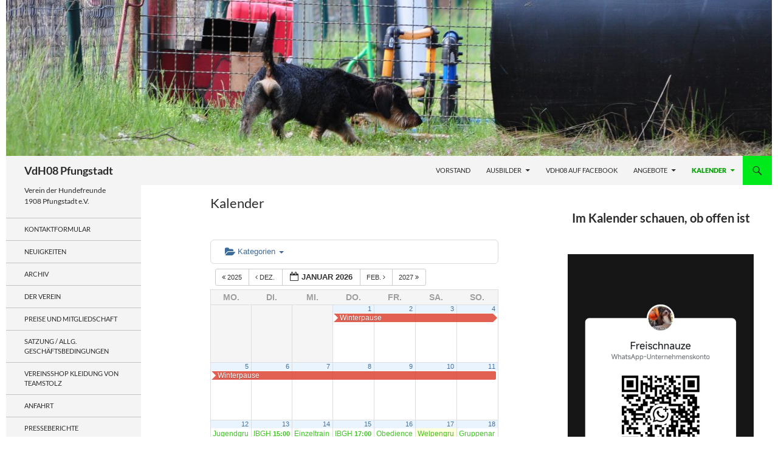

--- FILE ---
content_type: text/html; charset=UTF-8
request_url: http://www.hundeplatz-pfungstadt.de/calendar/
body_size: 19883
content:
<!DOCTYPE html>
<!--[if IE 7]>
<html class="ie ie7" lang="de">
<![endif]-->
<!--[if IE 8]>
<html class="ie ie8" lang="de">
<![endif]-->
<!--[if !(IE 7) & !(IE 8)]><!-->
<html lang="de">
<!--<![endif]-->
<head>
	<meta charset="UTF-8">
	<meta name="viewport" content="width=device-width">
	<title>Kalender | VdH08 Pfungstadt</title>
	<link rel="profile" href="http://gmpg.org/xfn/11">
	<link rel="pingback" href="http://www.hundeplatz-pfungstadt.de/xmlrpc.php">
	<!--[if lt IE 9]>
	<script src="http://www.hundeplatz-pfungstadt.de/wp-content/themes/twentyfourteen/js/html5.js"></script>
	<![endif]-->
	
	  <meta name='robots' content='max-image-preview:large' />
	<style>img:is([sizes="auto" i], [sizes^="auto," i]) { contain-intrinsic-size: 3000px 1500px }</style>
	<link rel="alternate" type="application/rss+xml" title="VdH08 Pfungstadt &raquo; Feed" href="https://www.hundeplatz-pfungstadt.de/feed/" />
<link rel="alternate" type="application/rss+xml" title="VdH08 Pfungstadt &raquo; Kommentar-Feed" href="https://www.hundeplatz-pfungstadt.de/comments/feed/" />
<link rel="alternate" type="application/rss+xml" title="VdH08 Pfungstadt &raquo; Kalender-Kommentar-Feed" href="https://www.hundeplatz-pfungstadt.de/calendar/feed/" />
        <script type="text/javascript">
        (function() {
            document.addEventListener('DOMContentLoaded', function() {
                var images = document.querySelectorAll('img[data-wp-on-async--click]');
                for (var i = 0; i < images.length; i++) {
                    var img = images[i];
                    var attributes = img.attributes;
                    for (var j = attributes.length - 1; j >= 0; j--) {
                        var attr = attributes[j];
                        if (attr.name.indexOf('data-wp-') === 0) {
                            img.removeAttribute(attr.name);
                        }
                    }
                }
            });
            
            document.addEventListener('click', function(e) {
                var target = e.target;
                
                if (target.tagName === 'IMG' && target.hasAttribute('data-wp-on-async--click')) {
                    e.preventDefault();
                    e.stopPropagation();
                    e.stopImmediatePropagation();
                    return false;
                }
                
                if (target.tagName === 'A' && target.querySelector('img[data-wp-on-async--click]')) {
                    e.preventDefault();
                    e.stopPropagation();
                    e.stopImmediatePropagation();
                    return false;
                }
            }, true);
        })();
        </script>
        <script>
window._wpemojiSettings = {"baseUrl":"https:\/\/s.w.org\/images\/core\/emoji\/16.0.1\/72x72\/","ext":".png","svgUrl":"https:\/\/s.w.org\/images\/core\/emoji\/16.0.1\/svg\/","svgExt":".svg","source":{"concatemoji":"http:\/\/www.hundeplatz-pfungstadt.de\/wp-includes\/js\/wp-emoji-release.min.js?ver=6.8.3"}};
/*! This file is auto-generated */
!function(s,n){var o,i,e;function c(e){try{var t={supportTests:e,timestamp:(new Date).valueOf()};sessionStorage.setItem(o,JSON.stringify(t))}catch(e){}}function p(e,t,n){e.clearRect(0,0,e.canvas.width,e.canvas.height),e.fillText(t,0,0);var t=new Uint32Array(e.getImageData(0,0,e.canvas.width,e.canvas.height).data),a=(e.clearRect(0,0,e.canvas.width,e.canvas.height),e.fillText(n,0,0),new Uint32Array(e.getImageData(0,0,e.canvas.width,e.canvas.height).data));return t.every(function(e,t){return e===a[t]})}function u(e,t){e.clearRect(0,0,e.canvas.width,e.canvas.height),e.fillText(t,0,0);for(var n=e.getImageData(16,16,1,1),a=0;a<n.data.length;a++)if(0!==n.data[a])return!1;return!0}function f(e,t,n,a){switch(t){case"flag":return n(e,"\ud83c\udff3\ufe0f\u200d\u26a7\ufe0f","\ud83c\udff3\ufe0f\u200b\u26a7\ufe0f")?!1:!n(e,"\ud83c\udde8\ud83c\uddf6","\ud83c\udde8\u200b\ud83c\uddf6")&&!n(e,"\ud83c\udff4\udb40\udc67\udb40\udc62\udb40\udc65\udb40\udc6e\udb40\udc67\udb40\udc7f","\ud83c\udff4\u200b\udb40\udc67\u200b\udb40\udc62\u200b\udb40\udc65\u200b\udb40\udc6e\u200b\udb40\udc67\u200b\udb40\udc7f");case"emoji":return!a(e,"\ud83e\udedf")}return!1}function g(e,t,n,a){var r="undefined"!=typeof WorkerGlobalScope&&self instanceof WorkerGlobalScope?new OffscreenCanvas(300,150):s.createElement("canvas"),o=r.getContext("2d",{willReadFrequently:!0}),i=(o.textBaseline="top",o.font="600 32px Arial",{});return e.forEach(function(e){i[e]=t(o,e,n,a)}),i}function t(e){var t=s.createElement("script");t.src=e,t.defer=!0,s.head.appendChild(t)}"undefined"!=typeof Promise&&(o="wpEmojiSettingsSupports",i=["flag","emoji"],n.supports={everything:!0,everythingExceptFlag:!0},e=new Promise(function(e){s.addEventListener("DOMContentLoaded",e,{once:!0})}),new Promise(function(t){var n=function(){try{var e=JSON.parse(sessionStorage.getItem(o));if("object"==typeof e&&"number"==typeof e.timestamp&&(new Date).valueOf()<e.timestamp+604800&&"object"==typeof e.supportTests)return e.supportTests}catch(e){}return null}();if(!n){if("undefined"!=typeof Worker&&"undefined"!=typeof OffscreenCanvas&&"undefined"!=typeof URL&&URL.createObjectURL&&"undefined"!=typeof Blob)try{var e="postMessage("+g.toString()+"("+[JSON.stringify(i),f.toString(),p.toString(),u.toString()].join(",")+"));",a=new Blob([e],{type:"text/javascript"}),r=new Worker(URL.createObjectURL(a),{name:"wpTestEmojiSupports"});return void(r.onmessage=function(e){c(n=e.data),r.terminate(),t(n)})}catch(e){}c(n=g(i,f,p,u))}t(n)}).then(function(e){for(var t in e)n.supports[t]=e[t],n.supports.everything=n.supports.everything&&n.supports[t],"flag"!==t&&(n.supports.everythingExceptFlag=n.supports.everythingExceptFlag&&n.supports[t]);n.supports.everythingExceptFlag=n.supports.everythingExceptFlag&&!n.supports.flag,n.DOMReady=!1,n.readyCallback=function(){n.DOMReady=!0}}).then(function(){return e}).then(function(){var e;n.supports.everything||(n.readyCallback(),(e=n.source||{}).concatemoji?t(e.concatemoji):e.wpemoji&&e.twemoji&&(t(e.twemoji),t(e.wpemoji)))}))}((window,document),window._wpemojiSettings);
</script>
<link rel='stylesheet' id='ai1ec_style-css' href='//www.hundeplatz-pfungstadt.de/wp-content/plugins/all-in-one-event-calendar/cache/a06df508_ai1ec_parsed_css.css?ver=3.0.0' media='all' />
<link rel='stylesheet' id='gc-message-box-generated-css' href='http://www.hundeplatz-pfungstadt.de/wp-content/plugins/gc-message-box/style-gc-message-box.php?ver=6.8.3' media='screen' />
<style id='wp-emoji-styles-inline-css'>

	img.wp-smiley, img.emoji {
		display: inline !important;
		border: none !important;
		box-shadow: none !important;
		height: 1em !important;
		width: 1em !important;
		margin: 0 0.07em !important;
		vertical-align: -0.1em !important;
		background: none !important;
		padding: 0 !important;
	}
</style>
<link rel='stylesheet' id='wp-block-library-css' href='http://www.hundeplatz-pfungstadt.de/wp-includes/css/dist/block-library/style.min.css?ver=6.8.3' media='all' />
<style id='wp-block-library-theme-inline-css'>
.wp-block-audio :where(figcaption){color:#555;font-size:13px;text-align:center}.is-dark-theme .wp-block-audio :where(figcaption){color:#ffffffa6}.wp-block-audio{margin:0 0 1em}.wp-block-code{border:1px solid #ccc;border-radius:4px;font-family:Menlo,Consolas,monaco,monospace;padding:.8em 1em}.wp-block-embed :where(figcaption){color:#555;font-size:13px;text-align:center}.is-dark-theme .wp-block-embed :where(figcaption){color:#ffffffa6}.wp-block-embed{margin:0 0 1em}.blocks-gallery-caption{color:#555;font-size:13px;text-align:center}.is-dark-theme .blocks-gallery-caption{color:#ffffffa6}:root :where(.wp-block-image figcaption){color:#555;font-size:13px;text-align:center}.is-dark-theme :root :where(.wp-block-image figcaption){color:#ffffffa6}.wp-block-image{margin:0 0 1em}.wp-block-pullquote{border-bottom:4px solid;border-top:4px solid;color:currentColor;margin-bottom:1.75em}.wp-block-pullquote cite,.wp-block-pullquote footer,.wp-block-pullquote__citation{color:currentColor;font-size:.8125em;font-style:normal;text-transform:uppercase}.wp-block-quote{border-left:.25em solid;margin:0 0 1.75em;padding-left:1em}.wp-block-quote cite,.wp-block-quote footer{color:currentColor;font-size:.8125em;font-style:normal;position:relative}.wp-block-quote:where(.has-text-align-right){border-left:none;border-right:.25em solid;padding-left:0;padding-right:1em}.wp-block-quote:where(.has-text-align-center){border:none;padding-left:0}.wp-block-quote.is-large,.wp-block-quote.is-style-large,.wp-block-quote:where(.is-style-plain){border:none}.wp-block-search .wp-block-search__label{font-weight:700}.wp-block-search__button{border:1px solid #ccc;padding:.375em .625em}:where(.wp-block-group.has-background){padding:1.25em 2.375em}.wp-block-separator.has-css-opacity{opacity:.4}.wp-block-separator{border:none;border-bottom:2px solid;margin-left:auto;margin-right:auto}.wp-block-separator.has-alpha-channel-opacity{opacity:1}.wp-block-separator:not(.is-style-wide):not(.is-style-dots){width:100px}.wp-block-separator.has-background:not(.is-style-dots){border-bottom:none;height:1px}.wp-block-separator.has-background:not(.is-style-wide):not(.is-style-dots){height:2px}.wp-block-table{margin:0 0 1em}.wp-block-table td,.wp-block-table th{word-break:normal}.wp-block-table :where(figcaption){color:#555;font-size:13px;text-align:center}.is-dark-theme .wp-block-table :where(figcaption){color:#ffffffa6}.wp-block-video :where(figcaption){color:#555;font-size:13px;text-align:center}.is-dark-theme .wp-block-video :where(figcaption){color:#ffffffa6}.wp-block-video{margin:0 0 1em}:root :where(.wp-block-template-part.has-background){margin-bottom:0;margin-top:0;padding:1.25em 2.375em}
</style>
<style id='classic-theme-styles-inline-css'>
/*! This file is auto-generated */
.wp-block-button__link{color:#fff;background-color:#32373c;border-radius:9999px;box-shadow:none;text-decoration:none;padding:calc(.667em + 2px) calc(1.333em + 2px);font-size:1.125em}.wp-block-file__button{background:#32373c;color:#fff;text-decoration:none}
</style>
<style id='global-styles-inline-css'>
:root{--wp--preset--aspect-ratio--square: 1;--wp--preset--aspect-ratio--4-3: 4/3;--wp--preset--aspect-ratio--3-4: 3/4;--wp--preset--aspect-ratio--3-2: 3/2;--wp--preset--aspect-ratio--2-3: 2/3;--wp--preset--aspect-ratio--16-9: 16/9;--wp--preset--aspect-ratio--9-16: 9/16;--wp--preset--color--black: #f4f4f4;--wp--preset--color--cyan-bluish-gray: #abb8c3;--wp--preset--color--white: #fff;--wp--preset--color--pale-pink: #f78da7;--wp--preset--color--vivid-red: #cf2e2e;--wp--preset--color--luminous-vivid-orange: #ff6900;--wp--preset--color--luminous-vivid-amber: #fcb900;--wp--preset--color--light-green-cyan: #7bdcb5;--wp--preset--color--vivid-green-cyan: #00d084;--wp--preset--color--pale-cyan-blue: #8ed1fc;--wp--preset--color--vivid-cyan-blue: #0693e3;--wp--preset--color--vivid-purple: #9b51e0;--wp--preset--color--green: #00ea1b;--wp--preset--color--dark-gray: #2b2b2b;--wp--preset--color--medium-gray: #767676;--wp--preset--color--light-gray: #f5f5f5;--wp--preset--gradient--vivid-cyan-blue-to-vivid-purple: linear-gradient(135deg,rgba(6,147,227,1) 0%,rgb(155,81,224) 100%);--wp--preset--gradient--light-green-cyan-to-vivid-green-cyan: linear-gradient(135deg,rgb(122,220,180) 0%,rgb(0,208,130) 100%);--wp--preset--gradient--luminous-vivid-amber-to-luminous-vivid-orange: linear-gradient(135deg,rgba(252,185,0,1) 0%,rgba(255,105,0,1) 100%);--wp--preset--gradient--luminous-vivid-orange-to-vivid-red: linear-gradient(135deg,rgba(255,105,0,1) 0%,rgb(207,46,46) 100%);--wp--preset--gradient--very-light-gray-to-cyan-bluish-gray: linear-gradient(135deg,rgb(238,238,238) 0%,rgb(169,184,195) 100%);--wp--preset--gradient--cool-to-warm-spectrum: linear-gradient(135deg,rgb(74,234,220) 0%,rgb(151,120,209) 20%,rgb(207,42,186) 40%,rgb(238,44,130) 60%,rgb(251,105,98) 80%,rgb(254,248,76) 100%);--wp--preset--gradient--blush-light-purple: linear-gradient(135deg,rgb(255,206,236) 0%,rgb(152,150,240) 100%);--wp--preset--gradient--blush-bordeaux: linear-gradient(135deg,rgb(254,205,165) 0%,rgb(254,45,45) 50%,rgb(107,0,62) 100%);--wp--preset--gradient--luminous-dusk: linear-gradient(135deg,rgb(255,203,112) 0%,rgb(199,81,192) 50%,rgb(65,88,208) 100%);--wp--preset--gradient--pale-ocean: linear-gradient(135deg,rgb(255,245,203) 0%,rgb(182,227,212) 50%,rgb(51,167,181) 100%);--wp--preset--gradient--electric-grass: linear-gradient(135deg,rgb(202,248,128) 0%,rgb(113,206,126) 100%);--wp--preset--gradient--midnight: linear-gradient(135deg,rgb(2,3,129) 0%,rgb(40,116,252) 100%);--wp--preset--font-size--small: 13px;--wp--preset--font-size--medium: 20px;--wp--preset--font-size--large: 36px;--wp--preset--font-size--x-large: 42px;--wp--preset--spacing--20: 0.44rem;--wp--preset--spacing--30: 0.67rem;--wp--preset--spacing--40: 1rem;--wp--preset--spacing--50: 1.5rem;--wp--preset--spacing--60: 2.25rem;--wp--preset--spacing--70: 3.38rem;--wp--preset--spacing--80: 5.06rem;--wp--preset--shadow--natural: 6px 6px 9px rgba(0, 0, 0, 0.2);--wp--preset--shadow--deep: 12px 12px 50px rgba(0, 0, 0, 0.4);--wp--preset--shadow--sharp: 6px 6px 0px rgba(0, 0, 0, 0.2);--wp--preset--shadow--outlined: 6px 6px 0px -3px rgba(255, 255, 255, 1), 6px 6px rgba(0, 0, 0, 1);--wp--preset--shadow--crisp: 6px 6px 0px rgba(0, 0, 0, 1);}:where(.is-layout-flex){gap: 0.5em;}:where(.is-layout-grid){gap: 0.5em;}body .is-layout-flex{display: flex;}.is-layout-flex{flex-wrap: wrap;align-items: center;}.is-layout-flex > :is(*, div){margin: 0;}body .is-layout-grid{display: grid;}.is-layout-grid > :is(*, div){margin: 0;}:where(.wp-block-columns.is-layout-flex){gap: 2em;}:where(.wp-block-columns.is-layout-grid){gap: 2em;}:where(.wp-block-post-template.is-layout-flex){gap: 1.25em;}:where(.wp-block-post-template.is-layout-grid){gap: 1.25em;}.has-black-color{color: var(--wp--preset--color--black) !important;}.has-cyan-bluish-gray-color{color: var(--wp--preset--color--cyan-bluish-gray) !important;}.has-white-color{color: var(--wp--preset--color--white) !important;}.has-pale-pink-color{color: var(--wp--preset--color--pale-pink) !important;}.has-vivid-red-color{color: var(--wp--preset--color--vivid-red) !important;}.has-luminous-vivid-orange-color{color: var(--wp--preset--color--luminous-vivid-orange) !important;}.has-luminous-vivid-amber-color{color: var(--wp--preset--color--luminous-vivid-amber) !important;}.has-light-green-cyan-color{color: var(--wp--preset--color--light-green-cyan) !important;}.has-vivid-green-cyan-color{color: var(--wp--preset--color--vivid-green-cyan) !important;}.has-pale-cyan-blue-color{color: var(--wp--preset--color--pale-cyan-blue) !important;}.has-vivid-cyan-blue-color{color: var(--wp--preset--color--vivid-cyan-blue) !important;}.has-vivid-purple-color{color: var(--wp--preset--color--vivid-purple) !important;}.has-black-background-color{background-color: var(--wp--preset--color--black) !important;}.has-cyan-bluish-gray-background-color{background-color: var(--wp--preset--color--cyan-bluish-gray) !important;}.has-white-background-color{background-color: var(--wp--preset--color--white) !important;}.has-pale-pink-background-color{background-color: var(--wp--preset--color--pale-pink) !important;}.has-vivid-red-background-color{background-color: var(--wp--preset--color--vivid-red) !important;}.has-luminous-vivid-orange-background-color{background-color: var(--wp--preset--color--luminous-vivid-orange) !important;}.has-luminous-vivid-amber-background-color{background-color: var(--wp--preset--color--luminous-vivid-amber) !important;}.has-light-green-cyan-background-color{background-color: var(--wp--preset--color--light-green-cyan) !important;}.has-vivid-green-cyan-background-color{background-color: var(--wp--preset--color--vivid-green-cyan) !important;}.has-pale-cyan-blue-background-color{background-color: var(--wp--preset--color--pale-cyan-blue) !important;}.has-vivid-cyan-blue-background-color{background-color: var(--wp--preset--color--vivid-cyan-blue) !important;}.has-vivid-purple-background-color{background-color: var(--wp--preset--color--vivid-purple) !important;}.has-black-border-color{border-color: var(--wp--preset--color--black) !important;}.has-cyan-bluish-gray-border-color{border-color: var(--wp--preset--color--cyan-bluish-gray) !important;}.has-white-border-color{border-color: var(--wp--preset--color--white) !important;}.has-pale-pink-border-color{border-color: var(--wp--preset--color--pale-pink) !important;}.has-vivid-red-border-color{border-color: var(--wp--preset--color--vivid-red) !important;}.has-luminous-vivid-orange-border-color{border-color: var(--wp--preset--color--luminous-vivid-orange) !important;}.has-luminous-vivid-amber-border-color{border-color: var(--wp--preset--color--luminous-vivid-amber) !important;}.has-light-green-cyan-border-color{border-color: var(--wp--preset--color--light-green-cyan) !important;}.has-vivid-green-cyan-border-color{border-color: var(--wp--preset--color--vivid-green-cyan) !important;}.has-pale-cyan-blue-border-color{border-color: var(--wp--preset--color--pale-cyan-blue) !important;}.has-vivid-cyan-blue-border-color{border-color: var(--wp--preset--color--vivid-cyan-blue) !important;}.has-vivid-purple-border-color{border-color: var(--wp--preset--color--vivid-purple) !important;}.has-vivid-cyan-blue-to-vivid-purple-gradient-background{background: var(--wp--preset--gradient--vivid-cyan-blue-to-vivid-purple) !important;}.has-light-green-cyan-to-vivid-green-cyan-gradient-background{background: var(--wp--preset--gradient--light-green-cyan-to-vivid-green-cyan) !important;}.has-luminous-vivid-amber-to-luminous-vivid-orange-gradient-background{background: var(--wp--preset--gradient--luminous-vivid-amber-to-luminous-vivid-orange) !important;}.has-luminous-vivid-orange-to-vivid-red-gradient-background{background: var(--wp--preset--gradient--luminous-vivid-orange-to-vivid-red) !important;}.has-very-light-gray-to-cyan-bluish-gray-gradient-background{background: var(--wp--preset--gradient--very-light-gray-to-cyan-bluish-gray) !important;}.has-cool-to-warm-spectrum-gradient-background{background: var(--wp--preset--gradient--cool-to-warm-spectrum) !important;}.has-blush-light-purple-gradient-background{background: var(--wp--preset--gradient--blush-light-purple) !important;}.has-blush-bordeaux-gradient-background{background: var(--wp--preset--gradient--blush-bordeaux) !important;}.has-luminous-dusk-gradient-background{background: var(--wp--preset--gradient--luminous-dusk) !important;}.has-pale-ocean-gradient-background{background: var(--wp--preset--gradient--pale-ocean) !important;}.has-electric-grass-gradient-background{background: var(--wp--preset--gradient--electric-grass) !important;}.has-midnight-gradient-background{background: var(--wp--preset--gradient--midnight) !important;}.has-small-font-size{font-size: var(--wp--preset--font-size--small) !important;}.has-medium-font-size{font-size: var(--wp--preset--font-size--medium) !important;}.has-large-font-size{font-size: var(--wp--preset--font-size--large) !important;}.has-x-large-font-size{font-size: var(--wp--preset--font-size--x-large) !important;}
:where(.wp-block-post-template.is-layout-flex){gap: 1.25em;}:where(.wp-block-post-template.is-layout-grid){gap: 1.25em;}
:where(.wp-block-columns.is-layout-flex){gap: 2em;}:where(.wp-block-columns.is-layout-grid){gap: 2em;}
:root :where(.wp-block-pullquote){font-size: 1.5em;line-height: 1.6;}
</style>
<link rel='stylesheet' id='contact-form-7-css' href='http://www.hundeplatz-pfungstadt.de/wp-content/plugins/contact-form-7/includes/css/styles.css?ver=6.1.4' media='all' />
<link rel='stylesheet' id='wpa-css-css' href='http://www.hundeplatz-pfungstadt.de/wp-content/plugins/honeypot/includes/css/wpa.css?ver=2.3.04' media='all' />
<link rel='stylesheet' id='dashicons-css' href='http://www.hundeplatz-pfungstadt.de/wp-includes/css/dashicons.min.css?ver=6.8.3' media='all' />
<link rel='stylesheet' id='wp-lightbox-2.min.css-css' href='http://www.hundeplatz-pfungstadt.de/wp-content/plugins/wp-lightbox-2/styles/lightbox.min.css?ver=1.3.4' media='all' />
<link rel='stylesheet' id='parent-style-css' href='http://www.hundeplatz-pfungstadt.de/wp-content/themes/twentyfourteen/style.css?ver=6.8.3' media='all' />
<link rel='stylesheet' id='twentyfourteen-lato-css' href='http://www.hundeplatz-pfungstadt.de/wp-content/themes/twentyfourteen/fonts/font-lato.css?ver=20230328' media='all' />
<link rel='stylesheet' id='genericons-css' href='http://www.hundeplatz-pfungstadt.de/wp-content/themes/twentyfourteen/genericons/genericons.css?ver=3.0.3' media='all' />
<link rel='stylesheet' id='twentyfourteen-style-css' href='http://www.hundeplatz-pfungstadt.de/wp-content/themes/twentyfourteen-child/style.css?ver=20250415' media='all' />
<link rel='stylesheet' id='twentyfourteen-block-style-css' href='http://www.hundeplatz-pfungstadt.de/wp-content/themes/twentyfourteen/css/blocks.css?ver=20240708' media='all' />
<!--[if lt IE 9]>
<link rel='stylesheet' id='twentyfourteen-ie-css' href='http://www.hundeplatz-pfungstadt.de/wp-content/themes/twentyfourteen/css/ie.css?ver=20140711' media='all' />
<![endif]-->
<link rel='stylesheet' id='msl-main-css' href='http://www.hundeplatz-pfungstadt.de/wp-content/plugins/master-slider/public/assets/css/masterslider.main.css?ver=3.11.0' media='all' />
<link rel='stylesheet' id='msl-custom-css' href='http://www.hundeplatz-pfungstadt.de/wp-content/uploads/master-slider/custom.css?ver=8.1' media='all' />
<script src="http://www.hundeplatz-pfungstadt.de/wp-includes/js/jquery/jquery.min.js?ver=3.7.1" id="jquery-core-js"></script>
<script src="http://www.hundeplatz-pfungstadt.de/wp-includes/js/jquery/jquery-migrate.min.js?ver=3.4.1" id="jquery-migrate-js"></script>
<script src="http://www.hundeplatz-pfungstadt.de/wp-content/plugins/all-in-one-event-calendar/public/js_cache/calendar.js?ver=3.0.0" id="ai1ec_requirejs-js"></script>
<script src="http://www.hundeplatz-pfungstadt.de/wp-content/themes/twentyfourteen/js/functions.js?ver=20230526" id="twentyfourteen-script-js" defer data-wp-strategy="defer"></script>
<link rel="https://api.w.org/" href="https://www.hundeplatz-pfungstadt.de/wp-json/" /><link rel="alternate" title="JSON" type="application/json" href="https://www.hundeplatz-pfungstadt.de/wp-json/wp/v2/pages/6" /><link rel="EditURI" type="application/rsd+xml" title="RSD" href="https://www.hundeplatz-pfungstadt.de/xmlrpc.php?rsd" />
<meta name="generator" content="WordPress 6.8.3" />
<link rel="canonical" href="https://www.hundeplatz-pfungstadt.de/calendar/" />
<link rel='shortlink' href='https://www.hundeplatz-pfungstadt.de/?p=6' />
<link rel="alternate" title="oEmbed (JSON)" type="application/json+oembed" href="https://www.hundeplatz-pfungstadt.de/wp-json/oembed/1.0/embed?url=https%3A%2F%2Fwww.hundeplatz-pfungstadt.de%2Fcalendar%2F" />
<link rel="alternate" title="oEmbed (XML)" type="text/xml+oembed" href="https://www.hundeplatz-pfungstadt.de/wp-json/oembed/1.0/embed?url=https%3A%2F%2Fwww.hundeplatz-pfungstadt.de%2Fcalendar%2F&#038;format=xml" />
<style id="fourteen-colors" type="text/css">/* Custom Contrast Color */
		.site:before,
		#secondary,
		.site-header,
		.site-footer,
		.menu-toggle,
		.featured-content,
		.featured-content .entry-header,
		.slider-direction-nav a,
		.ie8 .featured-content,
		.ie8 .site:before,
		.has-black-background-color {
			background-color: #f4f4f4;
		}

		.has-black-color {
			color: #f4f4f4;
		}

		.grid .featured-content .entry-header,
		.ie8 .grid .featured-content .entry-header {
			border-color: #f4f4f4;
		}

		.slider-control-paging a:before {
			background-color: rgba(255,255,255,.33);
		}

		.hentry .mejs-mediaelement,
		.widget .mejs-mediaelement,
 		.hentry .mejs-container .mejs-controls,
 		.widget .mejs-container .mejs-controls {
			background: #f4f4f4;
		}

		/* Player controls need separation from the contrast background */
		.primary-sidebar .mejs-controls,
		.site-footer .mejs-controls {
			border: 1px solid;
		}
		
			.site-description,
			.secondary-navigation a,
			.widget,
			.widget a,
			.widget-title,
			.widget-title a,
			.widget_calendar caption,
			.site-header a,
			.site-title a,
			.site-title a:hover,
			.menu-toggle:before,
			.site-footer,
			.site-footer a,
			.featured-content a,
			.featured-content .entry-meta,
			.slider-direction-nav a:before,
			.hentry .mejs-container .mejs-controls .mejs-time span,
			.widget .mejs-container .mejs-controls .mejs-time span,
			.hentry .mejs-controls .mejs-button button,
			.widget .mejs-controls .mejs-button button {
				color: #2b2b2b;
			}

			@media screen and (min-width: 783px) {
				.primary-navigation ul ul a {
					color: #fff;
				}
			}

			@media screen and (min-width: 1008px) {
				.secondary-navigation ul ul a,
				.secondary-navigation li:hover > a,
				.secondary-navigation li.focus > a {
					color: #fff;
				}
			}

			.widget_calendar tbody a,
			.site-footer .widget_calendar tbody a,
			.slider-direction-nav a:hover:before {
				color: #fff;
			}

			.slider-control-paging a:before {
				background-color: rgba(0, 0, 0, .33);
			}

			.featured-content {
				background-image: url(https://www.hundeplatz-pfungstadt.de/wp-content/plugins/fourteen-colors/pattern-dark-inverse.svg);
			}

			.site-navigation li,
			#secondary,
			.secondary-navigation,
			.secondary-navigation li,
			.widget table,
			.widget th,
			.widget td,
			.widget_archive li,
			.widget_categories li,
			.widget_links li,
			.widget_meta li,
			.widget_nav_menu li,
			.widget_pages li,
			.widget_recent_comments li,
			.widget_recent_entries li,
			.widget_text li,
			.widget_categories li ul,
			.widget_nav_menu li ul,
			.widget_pages li ul,
			.widget_text li ul,
			.widget abbr[title] {
				border-color: rgba(0, 0, 0, .2);
			}

			.widget input,
			.widget textarea {
				background-color: rgba(0, 0, 0, .02);
				border-color: rgba(0, 0, 0, .2);
				color: #000;
			}

			.widget input:focus, .widget textarea:focus {
				border-color: rgba(0, 0, 0, 0.4);
			}

			.widget_twentyfourteen_ephemera .entry-meta a {
				color: rgba(0, 0, 0, 0.7);
			}

			.widget_twentyfourteen_ephemera > ol > li {
				border-bottom-color: rgba(0, 0, 0, 0.2);
			}

			#supplementary + .site-info {
				border-top: 1px solid rgba(0, 0, 0, 0.2);
			}

			.hentry .mejs-controls .mejs-time-rail .mejs-time-total,
			.widget .mejs-controls .mejs-time-rail .mejs-time-total,
			.hentry .mejs-controls .mejs-horizontal-volume-slider .mejs-horizontal-volume-total,
			.widget .mejs-controls .mejs-horizontal-volume-slider .mejs-horizontal-volume-total {
				background: rgba(0,0,0,.3);
			}

			.hentry .mejs-controls .mejs-time-rail .mejs-time-loaded,
			.widget .mejs-controls .mejs-time-rail .mejs-time-loaded,
			.hentry .mejs-controls .mejs-horizontal-volume-slider .mejs-horizontal-volume-current,
			.widget .mejs-controls .mejs-horizontal-volume-slider .mejs-horizontal-volume-current {
				background-color: #2b2b2b;
			}

			/* Override the site title color option with an over-qualified selector, as the option is hidden. */
			h1.site-title a {
				color: #2b2b2b;
			}
		
		.menu-toggle:active,
		.menu-toggle:focus,
		.menu-toggle:hover {
			background-color: #ffffff;
		}
		/* Custom accent color. */
		button,
		.button,
		.contributor-posts-link,
		input[type="button"],
		input[type="reset"],
		input[type="submit"],
		.search-toggle,
		.hentry .mejs-controls .mejs-time-rail .mejs-time-current,
		.widget .mejs-controls .mejs-time-rail .mejs-time-current,
		.hentry .mejs-overlay:hover .mejs-overlay-button,
		.widget .mejs-overlay:hover .mejs-overlay-button,
		.widget button,
		.widget .button,
		.widget input[type="button"],
		.widget input[type="reset"],
		.widget input[type="submit"],
		.widget_calendar tbody a,
		.content-sidebar .widget input[type="button"],
		.content-sidebar .widget input[type="reset"],
		.content-sidebar .widget input[type="submit"],
		.slider-control-paging .slider-active:before,
		.slider-control-paging .slider-active:hover:before,
		.slider-direction-nav a:hover,
		.ie8 .primary-navigation ul ul,
		.ie8 .secondary-navigation ul ul,
		.ie8 .primary-navigation li:hover > a,
		.ie8 .primary-navigation li.focus > a,
		.ie8 .secondary-navigation li:hover > a,
		.ie8 .secondary-navigation li.focus > a,
		.wp-block-file .wp-block-file__button,
		.wp-block-button__link,
		.has-green-background-color {
			background-color: #00ea1b;
		}

		.site-navigation a:hover,
		.is-style-outline .wp-block-button__link:not(.has-text-color),
		.has-green-color {
			color: #00ea1b;
		}

		::-moz-selection {
			background: #00ea1b;
		}

		::selection {
			background: #00ea1b;
		}

		.paging-navigation .page-numbers.current {
			border-color: #00ea1b;
		}

		@media screen and (min-width: 782px) {
			.primary-navigation li:hover > a,
			.primary-navigation li.focus > a,
			.primary-navigation ul ul {
				background-color: #00ea1b;
			}
		}

		@media screen and (min-width: 1008px) {
			.secondary-navigation li:hover > a,
			.secondary-navigation li.focus > a,
			.secondary-navigation ul ul {
				background-color: #00ea1b;
			}
		}
	
			.contributor-posts-link,
			.button,
			button,
			input[type="button"],
			input[type="reset"],
			input[type="submit"],
			.search-toggle:before,
			.hentry .mejs-overlay:hover .mejs-overlay-button,
			.widet .mejs-overlay:hover .mejs-overlay-button,
			.widget button,
			.widget .button,
			.widget input[type="button"],
			.widget input[type="reset"],
			.widget input[type="submit"],
			.widget_calendar tbody a,
			.widget_calendar tbody a:hover,
			.site-footer .widget_calendar tbody a,
			.content-sidebar .widget input[type="button"],
			.content-sidebar .widget input[type="reset"],
			.content-sidebar .widget input[type="submit"],
			button:hover,
			button:focus,
			.button:hover,
			.button:focus,
			.widget a.button:hover,
			.widget a.button:focus,
			.widget a.button:active,
			.content-sidebar .widget a.button,
			.content-sidebar .widget a.button:hover,
			.content-sidebar .widget a.button:focus,
			.content-sidebar .widget a.button:active,
			.contributor-posts-link:hover,
			.contributor-posts-link:active,
			input[type="button"]:hover,
			input[type="button"]:focus,
			input[type="reset"]:hover,
			input[type="reset"]:focus,
			input[type="submit"]:hover,
			input[type="submit"]:focus,
			.slider-direction-nav a:hover:before,
			.ie8 .primary-navigation li:hover > a,
			.ie8 .primary-navigation li.focus > a,
			.ie8 .secondary-navigation li:hover > a,
			.ie8 .secondary-navigation li.focus > a,
			.is-style-outline .wp-block-button__link:not(.has-text-color):hover,
			.is-style-outline .wp-block-button__link:not(.has-text-color):focus,
			.wp-block-button__link {
				color: #2b2b2b;
			}

			@media screen and (min-width: 782px) {
				.site-navigation li .current_page_item > a,
				.site-navigation li .current_page_ancestor > a,
				.site-navigation li .current-menu-item > a,
				.site-navigation li .current-menu-ancestor > a,
				.primary-navigation ul ul a,
				.primary-navigation li:hover > a,
				.primary-navigation li.focus > a,
				.primary-navigation ul ul {
					color: #2b2b2b;
				}
			}

			@media screen and (min-width: 1008px) {
				.secondary-navigation ul ul a,
				.secondary-navigation li:hover > a,
				.secondary-navigation li.focus > a,
				.secondary-navigation ul ul {
					color: #2b2b2b;
				}
			}

			::selection {
				color: #2b2b2b;
			}

			::-moz-selection {
				color: #2b2b2b;
			}

			.hentry .mejs-controls .mejs-time-rail .mejs-time-loaded,
			.widget .mejs-controls .mejs-time-rail .mejs-time-loaded {
				background-color: #2b2b2b;
			}

		
		/* Generated variants of custom accent color. */
		a,
		.content-sidebar .widget a {
			color: #008600;
		}

		.contributor-posts-link:hover,
		.button:hover,
		.button:focus,
		.slider-control-paging a:hover:before,
		.search-toggle:hover,
		.search-toggle.active,
		.search-box,
		.widget_calendar tbody a:hover,
		button:hover,
		button:focus,
		input[type="button"]:hover,
		input[type="button"]:focus,
		input[type="reset"]:hover,
		input[type="reset"]:focus,
		input[type="submit"]:hover,
		input[type="submit"]:focus,
		.widget button:hover,
		.widget .button:hover,
		.widget button:focus,
		.widget .button:focus,
		.widget input[type="button"]:hover,
		.widget input[type="button"]:focus,
		.widget input[type="reset"]:hover,
		.widget input[type="reset"]:focus,
		.widget input[type="submit"]:hover,
		.widget input[type="submit"]:focus,
		.content-sidebar .widget input[type="button"]:hover,
		.content-sidebar .widget input[type="button"]:focus,
		.content-sidebar .widget input[type="reset"]:hover,
		.content-sidebar .widget input[type="reset"]:focus,
		.content-sidebar .widget input[type="submit"]:hover,
		.content-sidebar .widget input[type="submit"]:focus,
		.ie8 .primary-navigation ul ul a:hover,
		.ie8 .primary-navigation ul ul li.focus > a,
		.ie8 .secondary-navigation ul ul a:hover,
		.ie8 .secondary-navigation ul ul li.focus > a,
		.wp-block-file .wp-block-file__button:hover,
		.wp-block-file .wp-block-file__button:focus,
		.wp-block-button__link:not(.has-text-color):hover,
		.wp-block-button__link:not(.has-text-color):focus,
		.is-style-outline .wp-block-button__link:not(.has-text-color):hover,
		.is-style-outline .wp-block-button__link:not(.has-text-color):focus {
			background-color: #1dff38;
		}

		.featured-content a:hover,
		.featured-content .entry-title a:hover,
		.widget a:hover,
		.widget-title a:hover,
		.widget_twentyfourteen_ephemera .entry-meta a:hover,
		.hentry .mejs-controls .mejs-button button:hover,
		.widget .mejs-controls .mejs-button button:hover,
		.site-info a:hover,
		.featured-content a:hover,
		.wp-block-latest-comments_comment-meta a:hover,
		.wp-block-latest-comments_comment-meta a:focus {
			color: #1dff38;
		}

		a:active,
		a:hover,
		.entry-title a:hover,
		.entry-meta a:hover,
		.cat-links a:hover,
		.entry-content .edit-link a:hover,
		.post-navigation a:hover,
		.image-navigation a:hover,
		.comment-author a:hover,
		.comment-list .pingback a:hover,
		.comment-list .trackback a:hover,
		.comment-metadata a:hover,
		.comment-reply-title small a:hover,
		.content-sidebar .widget a:hover,
		.content-sidebar .widget .widget-title a:hover,
		.content-sidebar .widget_twentyfourteen_ephemera .entry-meta a:hover {
			color: #1da31d;
		}

		.page-links a:hover,
		.paging-navigation a:hover {
			border-color: #1da31d;
		}

		.entry-meta .tag-links a:hover:before {
			border-right-color: #1da31d;
		}

		.page-links a:hover,
		.entry-meta .tag-links a:hover {
			background-color: #1da31d;
		}

		@media screen and (min-width: 782px) {
			.primary-navigation ul ul a:hover,
			.primary-navigation ul ul li.focus > a {
				background-color: #1dff38;
			}
		}

		@media screen and (min-width: 1008px) {
			.secondary-navigation ul ul a:hover,
			.secondary-navigation ul ul li.focus > a {
				background-color: #1dff38;
			}
		}

		button:active,
		.button:active,
		.contributor-posts-link:active,
		input[type="button"]:active,
		input[type="reset"]:active,
		input[type="submit"]:active,
		.widget input[type="button"]:active,
		.widget input[type="reset"]:active,
		.widget input[type="submit"]:active,
		.content-sidebar .widget input[type="button"]:active,
		.content-sidebar .widget input[type="reset"]:active,
		.content-sidebar .widget input[type="submit"]:active,
		.wp-block-file .wp-block-file__button:active,
		.wp-block-button__link:active {
			background-color: #31ff4c;
		}

		.site-navigation .current_page_item > a,
		.site-navigation .current_page_ancestor > a,
		.site-navigation .current-menu-item > a,
		.site-navigation .current-menu-ancestor > a {
			color: #31ff4c;
		}
	
		/* Higher contrast Accent Color against contrast color */
		.site-navigation .current_page_item > a,
		.site-navigation .current_page_ancestor > a,
		.site-navigation .current-menu-item > a,
		.site-navigation .current-menu-ancestor > a,
		.site-navigation a:hover,
		.featured-content a:hover,
		.featured-content .entry-title a:hover,
		.widget a:hover,
		.widget-title a:hover,
		.widget_twentyfourteen_ephemera .entry-meta a:hover,
		.hentry .mejs-controls .mejs-button button:hover,
		.widget .mejs-controls .mejs-button button:hover,
		.site-info a:hover,
		.featured-content a:hover {
			color: #00a200;
		}

		.hentry .mejs-controls .mejs-time-rail .mejs-time-current,
		.widget .mejs-controls .mejs-time-rail .mejs-time-current,
		.slider-control-paging a:hover:before,
		.slider-control-paging .slider-active:before,
		.slider-control-paging .slider-active:hover:before {
			background-color: #00a200;
		}
	</style><script>var ms_grabbing_curosr = 'http://www.hundeplatz-pfungstadt.de/wp-content/plugins/master-slider/public/assets/css/common/grabbing.cur', ms_grab_curosr = 'http://www.hundeplatz-pfungstadt.de/wp-content/plugins/master-slider/public/assets/css/common/grab.cur';</script>
<meta name="generator" content="MasterSlider 3.11.0 - Responsive Touch Image Slider | avt.li/msf" />
<style id="custom-background-css">
body.custom-background { background-color: #ffffff; }
</style>
	<link rel="icon" href="https://www.hundeplatz-pfungstadt.de/wp-content/uploads/2015/08/cropped-Logo-VdH08_Pfungstadt-20111014-32x32.jpg" sizes="32x32" />
<link rel="icon" href="https://www.hundeplatz-pfungstadt.de/wp-content/uploads/2015/08/cropped-Logo-VdH08_Pfungstadt-20111014-192x192.jpg" sizes="192x192" />
<link rel="apple-touch-icon" href="https://www.hundeplatz-pfungstadt.de/wp-content/uploads/2015/08/cropped-Logo-VdH08_Pfungstadt-20111014-180x180.jpg" />
<meta name="msapplication-TileImage" content="https://www.hundeplatz-pfungstadt.de/wp-content/uploads/2015/08/cropped-Logo-VdH08_Pfungstadt-20111014-270x270.jpg" />
</head>

<body class="wp-singular page-template-default page page-id-6 custom-background wp-embed-responsive wp-theme-twentyfourteen wp-child-theme-twentyfourteen-child _masterslider _ms_version_3.11.0 ml-lightbox-excluded metaslider-plugin group-blog header-image singular">
<div id="page" class="hfeed site">
		<div id="site-header">
		<a href="https://www.hundeplatz-pfungstadt.de/" rel="home">
			<img src="http://www.hundeplatz-pfungstadt.de/wp-content/uploads/2016/05/cropped-DSC_0427-1.jpg" width="1260" height="257" alt="">
		</a>
	</div>
	
	<header id="masthead" class="site-header" role="banner">
		<div class="header-main">
			<h1 class="site-title"><a href="https://www.hundeplatz-pfungstadt.de/" rel="home">VdH08 Pfungstadt</a></h1>

			<div class="search-toggle">
				<a href="#search-container" class="screen-reader-text">Suchen</a>
			</div>

			<nav id="primary-navigation" class="site-navigation primary-navigation" role="navigation">
				<button class="menu-toggle">Menü</button>
				<a class="screen-reader-text skip-link" href="#content">Zum Inhalt springen</a>
				<div class="menu-obenmenue-container"><ul id="menu-obenmenue" class="nav-menu"><li id="menu-item-3470" class="menu-item menu-item-type-post_type menu-item-object-page menu-item-3470"><a href="https://www.hundeplatz-pfungstadt.de/vorstand/">Vorstand</a></li>
<li id="menu-item-1050" class="menu-item menu-item-type-post_type menu-item-object-page menu-item-has-children menu-item-1050"><a href="https://www.hundeplatz-pfungstadt.de/ausbilder-und-helfer/">Ausbilder</a>
<ul class="sub-menu">
	<li id="menu-item-1060" class="menu-item menu-item-type-post_type menu-item-object-page menu-item-1060"><a href="https://www.hundeplatz-pfungstadt.de/ausbilder-und-helfer/annegret-niltop/">Annegret Niltop</a></li>
	<li id="menu-item-3857" class="menu-item menu-item-type-post_type menu-item-object-page menu-item-3857"><a href="https://www.hundeplatz-pfungstadt.de/ausbilder-und-helfer/yvonne-scharnagl/">Yvonne Scharnagl</a></li>
	<li id="menu-item-1051" class="menu-item menu-item-type-post_type menu-item-object-page menu-item-1051"><a href="https://www.hundeplatz-pfungstadt.de/ausbilder-und-helfer/andrea-meichsner/">Andrea Meichsner</a></li>
	<li id="menu-item-1055" class="menu-item menu-item-type-post_type menu-item-object-page menu-item-1055"><a href="https://www.hundeplatz-pfungstadt.de/ausbilder-und-helfer/pia-kolmer/">Pia Kolmer</a></li>
	<li id="menu-item-4304" class="menu-item menu-item-type-post_type menu-item-object-page menu-item-4304"><a href="https://www.hundeplatz-pfungstadt.de/ausbilder-und-helfer/sonja-knoesel/">Sonja Knösel</a></li>
	<li id="menu-item-4317" class="menu-item menu-item-type-post_type menu-item-object-page menu-item-4317"><a href="https://www.hundeplatz-pfungstadt.de/ausbilder-und-helfer/anja-wagner-wenner/">Anja Wagner-Wenner</a></li>
	<li id="menu-item-4795" class="menu-item menu-item-type-post_type menu-item-object-page menu-item-4795"><a href="https://www.hundeplatz-pfungstadt.de/ausbilder-und-helfer/sandra-fuhrer/">Sandra Fuhrer</a></li>
	<li id="menu-item-5394" class="menu-item menu-item-type-post_type menu-item-object-page menu-item-5394"><a href="https://www.hundeplatz-pfungstadt.de/ausbilder-und-helfer/fiora-piller/">Fiora Piller</a></li>
	<li id="menu-item-5430" class="menu-item menu-item-type-post_type menu-item-object-page menu-item-5430"><a href="https://www.hundeplatz-pfungstadt.de/ausbilder-und-helfer/maria-clemenz/">Maria Clemenz</a></li>
	<li id="menu-item-5627" class="menu-item menu-item-type-post_type menu-item-object-page menu-item-5627"><a href="https://www.hundeplatz-pfungstadt.de/ausbilder-und-helfer/jessicau-patrikneumeister/">Jessica u. Patrik Neumeister</a></li>
	<li id="menu-item-5655" class="menu-item menu-item-type-post_type menu-item-object-page menu-item-5655"><a href="https://www.hundeplatz-pfungstadt.de/ausbilder-und-helfer/julia-glaeser/">Julia Gläser</a></li>
	<li id="menu-item-5846" class="menu-item menu-item-type-post_type menu-item-object-page menu-item-5846"><a href="https://www.hundeplatz-pfungstadt.de/ausbilder-und-helfer/alexa-fischer/">Alexa Fischer</a></li>
	<li id="menu-item-5847" class="menu-item menu-item-type-post_type menu-item-object-page menu-item-5847"><a href="https://www.hundeplatz-pfungstadt.de/ausbilder-und-helfer/steffen-jost/">Steffen Jost</a></li>
	<li id="menu-item-5978" class="menu-item menu-item-type-post_type menu-item-object-page menu-item-5978"><a href="https://www.hundeplatz-pfungstadt.de/ausbilder-und-helfer/sabrina-hofmann/">Sabrina Hofmann</a></li>
	<li id="menu-item-5989" class="menu-item menu-item-type-post_type menu-item-object-page menu-item-5989"><a href="https://www.hundeplatz-pfungstadt.de/ausbilder-und-helfer/5980-2/">Melanie Ehrenfels</a></li>
</ul>
</li>
<li id="menu-item-804" class="menu-item menu-item-type-custom menu-item-object-custom menu-item-804"><a href="https://www.facebook.com/vdh08">VdH08 auf Facebook</a></li>
<li id="menu-item-24" class="menu-item menu-item-type-post_type menu-item-object-page menu-item-has-children menu-item-24"><a href="https://www.hundeplatz-pfungstadt.de/angebote/">Angebote</a>
<ul class="sub-menu">
	<li id="menu-item-44" class="menu-item menu-item-type-post_type menu-item-object-page menu-item-44"><a href="https://www.hundeplatz-pfungstadt.de/angebote/welpengruppe/">Welpengruppe</a></li>
	<li id="menu-item-43" class="menu-item menu-item-type-post_type menu-item-object-page menu-item-43"><a href="https://www.hundeplatz-pfungstadt.de/angebote/junghundegruppe/">Junghundegruppe</a></li>
	<li id="menu-item-98" class="menu-item menu-item-type-post_type menu-item-object-page menu-item-98"><a href="https://www.hundeplatz-pfungstadt.de/angebote/gruppenarbeit/">Gruppenarbeit</a></li>
	<li id="menu-item-25" class="menu-item menu-item-type-post_type menu-item-object-page menu-item-25"><a href="https://www.hundeplatz-pfungstadt.de/angebote/pruefungsgruppe/">Prüfungsgruppe</a></li>
	<li id="menu-item-42" class="menu-item menu-item-type-post_type menu-item-object-page menu-item-42"><a href="https://www.hundeplatz-pfungstadt.de/angebote/einzeltraining/">Einzeltraining</a></li>
	<li id="menu-item-30" class="menu-item menu-item-type-post_type menu-item-object-page menu-item-30"><a href="https://www.hundeplatz-pfungstadt.de/angebote/fungruppe/">FUN-Gruppe</a></li>
	<li id="menu-item-95" class="menu-item menu-item-type-post_type menu-item-object-page menu-item-95"><a href="https://www.hundeplatz-pfungstadt.de/angebote/jugendgruppe/">Jugendgruppe</a></li>
	<li id="menu-item-1219" class="menu-item menu-item-type-post_type menu-item-object-page menu-item-1219"><a href="https://www.hundeplatz-pfungstadt.de/angebote/rally-obedience/">Rally Obedience</a></li>
	<li id="menu-item-5634" class="menu-item menu-item-type-post_type menu-item-object-page menu-item-5634"><a href="https://www.hundeplatz-pfungstadt.de/angebote/obedience/">Obedience</a></li>
	<li id="menu-item-4296" class="menu-item menu-item-type-post_type menu-item-object-page menu-item-4296"><a href="https://www.hundeplatz-pfungstadt.de/angebote/ibgh/">IBGH</a></li>
	<li id="menu-item-5851" class="menu-item menu-item-type-post_type menu-item-object-page menu-item-5851"><a href="https://www.hundeplatz-pfungstadt.de/angebote/treibball/">Treibball</a></li>
	<li id="menu-item-3796" class="menu-item menu-item-type-post_type menu-item-object-post menu-item-3796"><a href="https://www.hundeplatz-pfungstadt.de/neu-hoopers-beim-vdh08-pfungstadt/">Hoopers</a></li>
</ul>
</li>
<li id="menu-item-230" class="menu-item menu-item-type-post_type menu-item-object-page current-menu-item page_item page-item-6 current_page_item menu-item-has-children menu-item-230"><a href="https://www.hundeplatz-pfungstadt.de/calendar/" aria-current="page">Kalender</a>
<ul class="sub-menu">
	<li id="menu-item-545" class="menu-item menu-item-type-custom menu-item-object-custom menu-item-545"><a href="http://www.hundeplatz-pfungstadt.de/calendar/action~agenda/cat_ids~3/">Veranstaltungen</a></li>
	<li id="menu-item-544" class="menu-item menu-item-type-custom menu-item-object-custom menu-item-544"><a href="http://www.hundeplatz-pfungstadt.de/calendar/action~agenda/cat_ids~13/">Vereinsfremde Termine</a></li>
</ul>
</li>
</ul></div>			</nav>
		</div>

		<div id="search-container" class="search-box-wrapper hide">
			<div class="search-box">
				<form role="search" method="get" class="search-form" action="https://www.hundeplatz-pfungstadt.de/">
				<label>
					<span class="screen-reader-text">Suche nach:</span>
					<input type="search" class="search-field" placeholder="Suchen …" value="" name="s" />
				</label>
				<input type="submit" class="search-submit" value="Suchen" />
			</form>			</div>
		</div>
	</header><!-- #masthead -->

	<div id="main" class="site-main">

<div id="main-content" class="main-content">

	<div id="primary" class="content-area">
		<div id="content" class="site-content" role="main">

			
<article id="post-6" class="post-6 page type-page status-publish hentry">
	<header class="entry-header"><h1 class="entry-title">Kalender</h1></header><!-- .entry-header -->
	<div class="entry-content">
		<!-- START All-in-One Event Calendar Plugin - Version 3.0.0 -->
<div id="ai1ec-container"
	 class="ai1ec-main-container ">
	<p><!-- Time.ly Calendar placeholder --></p>

	<div id="ai1ec-calendar" class="timely ai1ec-calendar">
					
						<div class="timely ai1ec-calendar-toolbar ai1ec-clearfix
		">
		<ul class="ai1ec-nav ai1ec-nav-pills ai1ec-pull-left ai1ec-filters">
			<li class="ai1ec-dropdown ai1ec-category-filter ai1ec-cat-filter
	"
	data-slug="cat">
	<a class="ai1ec-dropdown-toggle" data-toggle="ai1ec-dropdown">
		<i class="ai1ec-fa ai1ec-fa-folder-open"></i>
		<span class="ai1ec-clear-filter ai1ec-tooltip-trigger"
			data-href="https://www.hundeplatz-pfungstadt.de/calendar/action~month/request_format~html/"
			data-type="json"
			title="Kategorien-Filter löschen">
			<i class="ai1ec-fa ai1ec-fa-times-circle"></i>
		</span>
		Kategorien
		<span class="ai1ec-caret"></span>
	</a>
	<div class="ai1ec-dropdown-menu">
					<div data-term="13"
				>
				<a class="ai1ec-load-view ai1ec-category ai1ec-cat"
										data-type="json"
					href="https://www.hundeplatz-pfungstadt.de/calendar/action~month/request_format~html/cat_ids~13/">
											<span class="ai1ec-color-swatch ai1ec-tooltip-trigger" style="background:#2266dd" title="Sonstige Termine"></span>
										Sonstige Termine
				</a>
			</div>
					<div data-term="2"
				>
				<a class="ai1ec-load-view ai1ec-category ai1ec-cat"
										data-type="json"
					href="https://www.hundeplatz-pfungstadt.de/calendar/action~month/request_format~html/cat_ids~2/">
											<span class="ai1ec-color-swatch ai1ec-tooltip-trigger" style="background:#22bb00" title="Training"></span>
										Training
				</a>
			</div>
					<div data-term="3"
				>
				<a class="ai1ec-load-view ai1ec-category ai1ec-cat"
										data-type="json"
					href="https://www.hundeplatz-pfungstadt.de/calendar/action~month/request_format~html/cat_ids~3/">
											<span class="ai1ec-color-swatch ai1ec-tooltip-trigger" style="background:#dd4433" title="Vereinstermine"></span>
										Vereinstermine
				</a>
			</div>
			</div>
</li>


			
					</ul>
		<div class="ai1ec-pull-right">
					
				</div>
	</div>
		<div id="ai1ec-calendar-view-container"
			 class="ai1ec-calendar-view-container">
			<div id="ai1ec-calendar-view-loading"
				 class="ai1ec-loading ai1ec-calendar-view-loading"></div>
			<div id="ai1ec-calendar-view" class="ai1ec-calendar-view">
				<div class="ai1ec-clearfix">
	
	<div class="ai1ec-title-buttons ai1ec-btn-toolbar">
		
		<div class="ai1ec-pagination ai1ec-btn-group">
						<a class="ai1ec-prev-year ai1ec-load-view ai1ec-btn ai1ec-btn-sm
				ai1ec-btn-default "
				data-type="json"
				href="https&#x3A;&#x2F;&#x2F;www.hundeplatz-pfungstadt.de&#x2F;calendar&#x2F;action&#x7E;month&#x2F;exact_date&#x7E;1735686000&#x2F;request_format&#x7E;html&#x2F;">
				<i class="ai1ec-fa ai1ec-fa-angle-double-left"></i> 2025
			</a>
								<a class="ai1ec-prev-month ai1ec-load-view ai1ec-btn ai1ec-btn-sm
				ai1ec-btn-default "
				data-type="json"
				href="https&#x3A;&#x2F;&#x2F;www.hundeplatz-pfungstadt.de&#x2F;calendar&#x2F;action&#x7E;month&#x2F;exact_date&#x7E;1764543600&#x2F;request_format&#x7E;html&#x2F;">
				<i class="ai1ec-fa ai1ec-fa-angle-left"></i> Dez.
			</a>
								<a
	class="ai1ec-minical-trigger ai1ec-btn ai1ec-btn-sm ai1ec-btn-default
    ai1ec-tooltip-trigger"
			data-date="1.1.2026"
			data-date-format="m.d.yyyy"
			data-date-weekstart="1"
			href="#"
			data-href="https://www.hundeplatz-pfungstadt.de/calendar/action~month/exact_date~__DATE__/"
			data-lang="de-DE"
		data-type="json"
	title="Ein Datum im Kalender auswählen"
	>
	<i class="ai1ec-fa ai1ec-fa-calendar-o ai1ec-fa-fw ai1ec-fa-lg"></i>
  <span class="ai1ec-calendar-title">Januar 2026</span>
  <span class="ai1ec-calendar-title-short"></span>
</a>

								<a class="ai1ec-next-month ai1ec-load-view ai1ec-btn ai1ec-btn-sm
				ai1ec-btn-default "
				data-type="json"
				href="https&#x3A;&#x2F;&#x2F;www.hundeplatz-pfungstadt.de&#x2F;calendar&#x2F;action&#x7E;month&#x2F;exact_date&#x7E;1769900400&#x2F;request_format&#x7E;html&#x2F;">
				Feb. <i class="ai1ec-fa ai1ec-fa-angle-right"></i>
			</a>
								<a class="ai1ec-next-year ai1ec-load-view ai1ec-btn ai1ec-btn-sm
				ai1ec-btn-default "
				data-type="json"
				href="https&#x3A;&#x2F;&#x2F;www.hundeplatz-pfungstadt.de&#x2F;calendar&#x2F;action&#x7E;month&#x2F;exact_date&#x7E;1798758000&#x2F;request_format&#x7E;html&#x2F;">
				2027 <i class="ai1ec-fa ai1ec-fa-angle-double-right"></i>
			</a>
			</div>

		
					
			</div>
			
	</div>


<table class="ai1ec-month-view ai1ec-popover-boundary
		ai1ec-word-wrap">
	<thead>
		<tr>
							<th scope="col" class="ai1ec-weekday">Mo.</th>
							<th scope="col" class="ai1ec-weekday">Di.</th>
							<th scope="col" class="ai1ec-weekday">Mi.</th>
							<th scope="col" class="ai1ec-weekday">Do.</th>
							<th scope="col" class="ai1ec-weekday">Fr.</th>
							<th scope="col" class="ai1ec-weekday">Sa.</th>
							<th scope="col" class="ai1ec-weekday">So.</th>
					</tr>
	</thead>
	<tbody>
								<tr class="ai1ec-week">
				
					 						<td class="ai1ec-empty"></td>
					 
				
					 						<td class="ai1ec-empty"></td>
					 
				
					 						<td class="ai1ec-empty"></td>
					 
				
											<td >
																						<div class="ai1ec-day-stretcher"></div>
															
							<div class="ai1ec-day">
								<div class="ai1ec-date">
									<a class="ai1ec-load-view"
										data-type="json"
										href="https&#x3A;&#x2F;&#x2F;www.hundeplatz-pfungstadt.de&#x2F;calendar&#x2F;action&#x7E;oneday&#x2F;exact_date&#x7E;1.1.2026&#x2F;"
										>1</a>
								</div>

																	<a href="https&#x3A;&#x2F;&#x2F;www.hundeplatz-pfungstadt.de&#x2F;Veranstaltung&#x2F;winterpause-2&#x2F;&#x3F;instance_id&#x3D;65310"
																					data-start-day="22"
											data-end-day="11"
											data-start-truncated="true"
											data-end-truncated="false"
																				data-instance-id="65310"
										class="ai1ec-event-container ai1ec-load-event
											ai1ec-popup-trigger
											ai1ec-event-id-6036
											ai1ec-event-instance-id-65310
											ai1ec-allday											ai1ec-multiday"
										>

										<div class="ai1ec-event"
											 style="background-color&#x3A;&#x20;&#x23;dd4433&#x3B;"
											>
											<span class="ai1ec-event-title">
												Winterpause
											</span>
																					</div>
									</a>

									<div class="ai1ec-popover ai1ec-popup ai1ec-popup-in-month-view
									            ai1ec-event-id-6036
									            ai1ec-event-instance-id-65310
									            >
									            ">
																					<div class="ai1ec-color-swatches"><span class="ai1ec-color-swatch ai1ec-tooltip-trigger" style="background:#dd4433" title="Vereinstermine"></span></div>
																				<span class="ai1ec-popup-title">
											<a class="ai1ec-load-event"
												href="https&#x3A;&#x2F;&#x2F;www.hundeplatz-pfungstadt.de&#x2F;Veranstaltung&#x2F;winterpause-2&#x2F;&#x3F;instance_id&#x3D;65310"
												>Winterpause</a>
																					</span>

										
										<div class="ai1ec-event-time">
											Dez. 22 2025 – Jan. 11 2026 <span class="ai1ec-allday-badge">ganztägig</span>
										</div>

										<a class="ai1ec-load-event"
											href="https&#x3A;&#x2F;&#x2F;www.hundeplatz-pfungstadt.de&#x2F;Veranstaltung&#x2F;winterpause-2&#x2F;&#x3F;instance_id&#x3D;65310">
											
										</a>
										<div class="ai1ec-sas-actions ai1ec-btn-group ai1ec-clearfix">
	<a href="#" target="_blank" class="ai1ec-sas-action ai1ec-btn ai1ec-btn-primary
			ai1ec-btn-xs			ai1ec-btn-sm ai1ec-sas-action-tickets">
			<i class="ai1ec-fa ai1ec-fa-ticket"></i>
			<span class="ai1ec-hidden-xs">Tickets</span>
		</a>
	</div>


																					<div class="ai1ec-popup-excerpt">&nbsp;</div>
																			</div>
															</div>
						</td>
					 
				
											<td >
														
							<div class="ai1ec-day">
								<div class="ai1ec-date">
									<a class="ai1ec-load-view"
										data-type="json"
										href="https&#x3A;&#x2F;&#x2F;www.hundeplatz-pfungstadt.de&#x2F;calendar&#x2F;action&#x7E;oneday&#x2F;exact_date&#x7E;1.2.2026&#x2F;"
										>2</a>
								</div>

															</div>
						</td>
					 
				
											<td >
														
							<div class="ai1ec-day">
								<div class="ai1ec-date">
									<a class="ai1ec-load-view"
										data-type="json"
										href="https&#x3A;&#x2F;&#x2F;www.hundeplatz-pfungstadt.de&#x2F;calendar&#x2F;action&#x7E;oneday&#x2F;exact_date&#x7E;1.3.2026&#x2F;"
										>3</a>
								</div>

															</div>
						</td>
					 
				
											<td >
														
							<div class="ai1ec-day">
								<div class="ai1ec-date">
									<a class="ai1ec-load-view"
										data-type="json"
										href="https&#x3A;&#x2F;&#x2F;www.hundeplatz-pfungstadt.de&#x2F;calendar&#x2F;action&#x7E;oneday&#x2F;exact_date&#x7E;1.4.2026&#x2F;"
										>4</a>
								</div>

															</div>
						</td>
					 
				 			</tr>
								<tr class="ai1ec-week">
				
											<td >
																						<div class="ai1ec-day-stretcher"></div>
															
							<div class="ai1ec-day">
								<div class="ai1ec-date">
									<a class="ai1ec-load-view"
										data-type="json"
										href="https&#x3A;&#x2F;&#x2F;www.hundeplatz-pfungstadt.de&#x2F;calendar&#x2F;action&#x7E;oneday&#x2F;exact_date&#x7E;1.5.2026&#x2F;"
										>5</a>
								</div>

															</div>
						</td>
					 
				
											<td >
														
							<div class="ai1ec-day">
								<div class="ai1ec-date">
									<a class="ai1ec-load-view"
										data-type="json"
										href="https&#x3A;&#x2F;&#x2F;www.hundeplatz-pfungstadt.de&#x2F;calendar&#x2F;action&#x7E;oneday&#x2F;exact_date&#x7E;1.6.2026&#x2F;"
										>6</a>
								</div>

															</div>
						</td>
					 
				
											<td >
														
							<div class="ai1ec-day">
								<div class="ai1ec-date">
									<a class="ai1ec-load-view"
										data-type="json"
										href="https&#x3A;&#x2F;&#x2F;www.hundeplatz-pfungstadt.de&#x2F;calendar&#x2F;action&#x7E;oneday&#x2F;exact_date&#x7E;1.7.2026&#x2F;"
										>7</a>
								</div>

															</div>
						</td>
					 
				
											<td >
														
							<div class="ai1ec-day">
								<div class="ai1ec-date">
									<a class="ai1ec-load-view"
										data-type="json"
										href="https&#x3A;&#x2F;&#x2F;www.hundeplatz-pfungstadt.de&#x2F;calendar&#x2F;action&#x7E;oneday&#x2F;exact_date&#x7E;1.8.2026&#x2F;"
										>8</a>
								</div>

															</div>
						</td>
					 
				
											<td >
														
							<div class="ai1ec-day">
								<div class="ai1ec-date">
									<a class="ai1ec-load-view"
										data-type="json"
										href="https&#x3A;&#x2F;&#x2F;www.hundeplatz-pfungstadt.de&#x2F;calendar&#x2F;action&#x7E;oneday&#x2F;exact_date&#x7E;1.9.2026&#x2F;"
										>9</a>
								</div>

															</div>
						</td>
					 
				
											<td >
														
							<div class="ai1ec-day">
								<div class="ai1ec-date">
									<a class="ai1ec-load-view"
										data-type="json"
										href="https&#x3A;&#x2F;&#x2F;www.hundeplatz-pfungstadt.de&#x2F;calendar&#x2F;action&#x7E;oneday&#x2F;exact_date&#x7E;1.10.2026&#x2F;"
										>10</a>
								</div>

															</div>
						</td>
					 
				
											<td >
														
							<div class="ai1ec-day">
								<div class="ai1ec-date">
									<a class="ai1ec-load-view"
										data-type="json"
										href="https&#x3A;&#x2F;&#x2F;www.hundeplatz-pfungstadt.de&#x2F;calendar&#x2F;action&#x7E;oneday&#x2F;exact_date&#x7E;1.11.2026&#x2F;"
										>11</a>
								</div>

															</div>
						</td>
					 
				 			</tr>
								<tr class="ai1ec-week">
				
											<td >
																						<div class="ai1ec-day-stretcher"></div>
															
							<div class="ai1ec-day">
								<div class="ai1ec-date">
									<a class="ai1ec-load-view"
										data-type="json"
										href="https&#x3A;&#x2F;&#x2F;www.hundeplatz-pfungstadt.de&#x2F;calendar&#x2F;action&#x7E;oneday&#x2F;exact_date&#x7E;1.12.2026&#x2F;"
										>12</a>
								</div>

																	<a href="https&#x3A;&#x2F;&#x2F;www.hundeplatz-pfungstadt.de&#x2F;Veranstaltung&#x2F;jugendgruppe-3&#x2F;&#x3F;instance_id&#x3D;47433"
																				data-instance-id="47433"
										class="ai1ec-event-container ai1ec-load-event
											ai1ec-popup-trigger
											ai1ec-event-id-4119
											ai1ec-event-instance-id-47433
																						"
										>

										<div class="ai1ec-event"
											 style="color&#x3A;&#x20;&#x23;22bb00&#x20;&#x21;important&#x3B;"
											>
											<span class="ai1ec-event-title">
												Jugendgruppe
											</span>
																							<span class="ai1ec-event-time">
													17:15
												</span>
																					</div>
									</a>

									<div class="ai1ec-popover ai1ec-popup ai1ec-popup-in-month-view
									            ai1ec-event-id-4119
									            ai1ec-event-instance-id-47433
									            >
									            ">
																					<div class="ai1ec-color-swatches"><span class="ai1ec-color-swatch ai1ec-tooltip-trigger" style="background:#22bb00" title="Training"></span></div>
																				<span class="ai1ec-popup-title">
											<a class="ai1ec-load-event"
												href="https&#x3A;&#x2F;&#x2F;www.hundeplatz-pfungstadt.de&#x2F;Veranstaltung&#x2F;jugendgruppe-3&#x2F;&#x3F;instance_id&#x3D;47433"
												>Jugendgruppe</a>
																					</span>

										
										<div class="ai1ec-event-time">
											Jan. 12 um 17:15 – 18:15
										</div>

										<a class="ai1ec-load-event"
											href="https&#x3A;&#x2F;&#x2F;www.hundeplatz-pfungstadt.de&#x2F;Veranstaltung&#x2F;jugendgruppe-3&#x2F;&#x3F;instance_id&#x3D;47433">
											
										</a>
										<div class="ai1ec-sas-actions ai1ec-btn-group ai1ec-clearfix">
	<a href="#" target="_blank" class="ai1ec-sas-action ai1ec-btn ai1ec-btn-primary
			ai1ec-btn-xs			ai1ec-btn-sm ai1ec-sas-action-tickets">
			<i class="ai1ec-fa ai1ec-fa-ticket"></i>
			<span class="ai1ec-hidden-xs">Tickets</span>
		</a>
	</div>


																					<div class="ai1ec-popup-excerpt">&nbsp;</div>
																			</div>
																	<a href="https&#x3A;&#x2F;&#x2F;www.hundeplatz-pfungstadt.de&#x2F;Veranstaltung&#x2F;ths-fuer-anfaenger&#x2F;&#x3F;instance_id&#x3D;47955"
																				data-instance-id="47955"
										class="ai1ec-event-container ai1ec-load-event
											ai1ec-popup-trigger
											ai1ec-event-id-4123
											ai1ec-event-instance-id-47955
																						"
										>

										<div class="ai1ec-event"
											 style="color&#x3A;&#x20;&#x23;22bb00&#x20;&#x21;important&#x3B;"
											>
											<span class="ai1ec-event-title">
												THS für Anfänger
											</span>
																							<span class="ai1ec-event-time">
													18:30
												</span>
																					</div>
									</a>

									<div class="ai1ec-popover ai1ec-popup ai1ec-popup-in-month-view
									            ai1ec-event-id-4123
									            ai1ec-event-instance-id-47955
									            >
									            ">
																					<div class="ai1ec-color-swatches"><span class="ai1ec-color-swatch ai1ec-tooltip-trigger" style="background:#22bb00" title="Training"></span></div>
																				<span class="ai1ec-popup-title">
											<a class="ai1ec-load-event"
												href="https&#x3A;&#x2F;&#x2F;www.hundeplatz-pfungstadt.de&#x2F;Veranstaltung&#x2F;ths-fuer-anfaenger&#x2F;&#x3F;instance_id&#x3D;47955"
												>THS für Anfänger</a>
																					</span>

										
										<div class="ai1ec-event-time">
											Jan. 12 um 18:30 – 19:30
										</div>

										<a class="ai1ec-load-event"
											href="https&#x3A;&#x2F;&#x2F;www.hundeplatz-pfungstadt.de&#x2F;Veranstaltung&#x2F;ths-fuer-anfaenger&#x2F;&#x3F;instance_id&#x3D;47955">
											
										</a>
										<div class="ai1ec-sas-actions ai1ec-btn-group ai1ec-clearfix">
	<a href="#" target="_blank" class="ai1ec-sas-action ai1ec-btn ai1ec-btn-primary
			ai1ec-btn-xs			ai1ec-btn-sm ai1ec-sas-action-tickets">
			<i class="ai1ec-fa ai1ec-fa-ticket"></i>
			<span class="ai1ec-hidden-xs">Tickets</span>
		</a>
	</div>


																					<div class="ai1ec-popup-excerpt">&nbsp;</div>
																			</div>
																	<a href="https&#x3A;&#x2F;&#x2F;www.hundeplatz-pfungstadt.de&#x2F;Veranstaltung&#x2F;treibball&#x2F;&#x3F;instance_id&#x3D;56457"
																				data-instance-id="56457"
										class="ai1ec-event-container ai1ec-load-event
											ai1ec-popup-trigger
											ai1ec-event-id-5761
											ai1ec-event-instance-id-56457
																						"
										>

										<div class="ai1ec-event"
											 style="color&#x3A;&#x20;&#x23;22bb00&#x20;&#x21;important&#x3B;"
											>
											<span class="ai1ec-event-title">
												Treibball
											</span>
																							<span class="ai1ec-event-time">
													18:30
												</span>
																					</div>
									</a>

									<div class="ai1ec-popover ai1ec-popup ai1ec-popup-in-month-view
									            ai1ec-event-id-5761
									            ai1ec-event-instance-id-56457
									            >
									            ">
																					<div class="ai1ec-color-swatches"><span class="ai1ec-color-swatch ai1ec-tooltip-trigger" style="background:#22bb00" title="Training"></span></div>
																				<span class="ai1ec-popup-title">
											<a class="ai1ec-load-event"
												href="https&#x3A;&#x2F;&#x2F;www.hundeplatz-pfungstadt.de&#x2F;Veranstaltung&#x2F;treibball&#x2F;&#x3F;instance_id&#x3D;56457"
												>Treibball</a>
																					</span>

										
										<div class="ai1ec-event-time">
											Jan. 12 um 18:30
										</div>

										<a class="ai1ec-load-event"
											href="https&#x3A;&#x2F;&#x2F;www.hundeplatz-pfungstadt.de&#x2F;Veranstaltung&#x2F;treibball&#x2F;&#x3F;instance_id&#x3D;56457">
											
										</a>
										<div class="ai1ec-sas-actions ai1ec-btn-group ai1ec-clearfix">
	<a href="#" target="_blank" class="ai1ec-sas-action ai1ec-btn ai1ec-btn-primary
			ai1ec-btn-xs			ai1ec-btn-sm ai1ec-sas-action-tickets">
			<i class="ai1ec-fa ai1ec-fa-ticket"></i>
			<span class="ai1ec-hidden-xs">Tickets</span>
		</a>
	</div>


																					<div class="ai1ec-popup-excerpt">&nbsp;</div>
																			</div>
															</div>
						</td>
					 
				
											<td >
														
							<div class="ai1ec-day">
								<div class="ai1ec-date">
									<a class="ai1ec-load-view"
										data-type="json"
										href="https&#x3A;&#x2F;&#x2F;www.hundeplatz-pfungstadt.de&#x2F;calendar&#x2F;action&#x7E;oneday&#x2F;exact_date&#x7E;1.13.2026&#x2F;"
										>13</a>
								</div>

																	<a href="https&#x3A;&#x2F;&#x2F;www.hundeplatz-pfungstadt.de&#x2F;Veranstaltung&#x2F;ibgh&#x2F;&#x3F;instance_id&#x3D;53591"
																				data-instance-id="53591"
										class="ai1ec-event-container ai1ec-load-event
											ai1ec-popup-trigger
											ai1ec-event-id-4223
											ai1ec-event-instance-id-53591
																						"
										>

										<div class="ai1ec-event"
											 style="color&#x3A;&#x20;&#x23;22bb00&#x20;&#x21;important&#x3B;"
											>
											<span class="ai1ec-event-title">
												IBGH
											</span>
																							<span class="ai1ec-event-time">
													15:00
												</span>
																					</div>
									</a>

									<div class="ai1ec-popover ai1ec-popup ai1ec-popup-in-month-view
									            ai1ec-event-id-4223
									            ai1ec-event-instance-id-53591
									            >
									            ">
																					<div class="ai1ec-color-swatches"><span class="ai1ec-color-swatch ai1ec-tooltip-trigger" style="background:#22bb00" title="Training"></span></div>
																				<span class="ai1ec-popup-title">
											<a class="ai1ec-load-event"
												href="https&#x3A;&#x2F;&#x2F;www.hundeplatz-pfungstadt.de&#x2F;Veranstaltung&#x2F;ibgh&#x2F;&#x3F;instance_id&#x3D;53591"
												>IBGH</a>
																					</span>

										
										<div class="ai1ec-event-time">
											Jan. 13 um 15:00 – 17:00
										</div>

										<a class="ai1ec-load-event"
											href="https&#x3A;&#x2F;&#x2F;www.hundeplatz-pfungstadt.de&#x2F;Veranstaltung&#x2F;ibgh&#x2F;&#x3F;instance_id&#x3D;53591">
											
										</a>
										<div class="ai1ec-sas-actions ai1ec-btn-group ai1ec-clearfix">
	<a href="#" target="_blank" class="ai1ec-sas-action ai1ec-btn ai1ec-btn-primary
			ai1ec-btn-xs			ai1ec-btn-sm ai1ec-sas-action-tickets">
			<i class="ai1ec-fa ai1ec-fa-ticket"></i>
			<span class="ai1ec-hidden-xs">Tickets</span>
		</a>
	</div>


																					<div class="ai1ec-popup-excerpt">&nbsp;</div>
																			</div>
																	<a href="https&#x3A;&#x2F;&#x2F;www.hundeplatz-pfungstadt.de&#x2F;Veranstaltung&#x2F;einzeltraining-2&#x2F;&#x3F;instance_id&#x3D;55935"
																				data-instance-id="55935"
										class="ai1ec-event-container ai1ec-load-event
											ai1ec-popup-trigger
											ai1ec-event-id-3804
											ai1ec-event-instance-id-55935
																						"
										>

										<div class="ai1ec-event"
											 style="color&#x3A;&#x20;&#x23;22bb00&#x20;&#x21;important&#x3B;"
											>
											<span class="ai1ec-event-title">
												Einzeltraining
											</span>
																							<span class="ai1ec-event-time">
													17:00
												</span>
																					</div>
									</a>

									<div class="ai1ec-popover ai1ec-popup ai1ec-popup-in-month-view
									            ai1ec-event-id-3804
									            ai1ec-event-instance-id-55935
									            >
									            ">
																					<div class="ai1ec-color-swatches"><span class="ai1ec-color-swatch ai1ec-tooltip-trigger" style="background:#22bb00" title="Training"></span></div>
																				<span class="ai1ec-popup-title">
											<a class="ai1ec-load-event"
												href="https&#x3A;&#x2F;&#x2F;www.hundeplatz-pfungstadt.de&#x2F;Veranstaltung&#x2F;einzeltraining-2&#x2F;&#x3F;instance_id&#x3D;55935"
												>Einzeltraining</a>
																					</span>

										
										<div class="ai1ec-event-time">
											Jan. 13 um 17:00
										</div>

										<a class="ai1ec-load-event"
											href="https&#x3A;&#x2F;&#x2F;www.hundeplatz-pfungstadt.de&#x2F;Veranstaltung&#x2F;einzeltraining-2&#x2F;&#x3F;instance_id&#x3D;55935">
											
										</a>
										<div class="ai1ec-sas-actions ai1ec-btn-group ai1ec-clearfix">
	<a href="#" target="_blank" class="ai1ec-sas-action ai1ec-btn ai1ec-btn-primary
			ai1ec-btn-xs			ai1ec-btn-sm ai1ec-sas-action-tickets">
			<i class="ai1ec-fa ai1ec-fa-ticket"></i>
			<span class="ai1ec-hidden-xs">Tickets</span>
		</a>
	</div>


																					<div class="ai1ec-popup-excerpt">&nbsp;</div>
																			</div>
																	<a href="https&#x3A;&#x2F;&#x2F;www.hundeplatz-pfungstadt.de&#x2F;Veranstaltung&#x2F;obedience&#x2F;&#x3F;instance_id&#x3D;53951"
																				data-instance-id="53951"
										class="ai1ec-event-container ai1ec-load-event
											ai1ec-popup-trigger
											ai1ec-event-id-5599
											ai1ec-event-instance-id-53951
																						"
										>

										<div class="ai1ec-event"
											 style="color&#x3A;&#x20;&#x23;22bb00&#x20;&#x21;important&#x3B;"
											>
											<span class="ai1ec-event-title">
												Obedience Gruppentraining
											</span>
																							<span class="ai1ec-event-time">
													18:00
												</span>
																					</div>
									</a>

									<div class="ai1ec-popover ai1ec-popup ai1ec-popup-in-month-view
									            ai1ec-event-id-5599
									            ai1ec-event-instance-id-53951
									            >
									            ">
																					<div class="ai1ec-color-swatches"><span class="ai1ec-color-swatch ai1ec-tooltip-trigger" style="background:#22bb00" title="Training"></span></div>
																				<span class="ai1ec-popup-title">
											<a class="ai1ec-load-event"
												href="https&#x3A;&#x2F;&#x2F;www.hundeplatz-pfungstadt.de&#x2F;Veranstaltung&#x2F;obedience&#x2F;&#x3F;instance_id&#x3D;53951"
												>Obedience Gruppentraining</a>
																					</span>

										
										<div class="ai1ec-event-time">
											Jan. 13 um 18:00 – 20:00
										</div>

										<a class="ai1ec-load-event"
											href="https&#x3A;&#x2F;&#x2F;www.hundeplatz-pfungstadt.de&#x2F;Veranstaltung&#x2F;obedience&#x2F;&#x3F;instance_id&#x3D;53951">
											
										</a>
										<div class="ai1ec-sas-actions ai1ec-btn-group ai1ec-clearfix">
	<a href="#" target="_blank" class="ai1ec-sas-action ai1ec-btn ai1ec-btn-primary
			ai1ec-btn-xs			ai1ec-btn-sm ai1ec-sas-action-tickets">
			<i class="ai1ec-fa ai1ec-fa-ticket"></i>
			<span class="ai1ec-hidden-xs">Tickets</span>
		</a>
	</div>


																					<div class="ai1ec-popup-excerpt">&nbsp;</div>
																			</div>
															</div>
						</td>
					 
				
											<td >
														
							<div class="ai1ec-day">
								<div class="ai1ec-date">
									<a class="ai1ec-load-view"
										data-type="json"
										href="https&#x3A;&#x2F;&#x2F;www.hundeplatz-pfungstadt.de&#x2F;calendar&#x2F;action&#x7E;oneday&#x2F;exact_date&#x7E;1.14.2026&#x2F;"
										>14</a>
								</div>

																	<a href="https&#x3A;&#x2F;&#x2F;www.hundeplatz-pfungstadt.de&#x2F;Veranstaltung&#x2F;einzeltraining&#x2F;&#x3F;instance_id&#x3D;64524"
																				data-instance-id="64524"
										class="ai1ec-event-container ai1ec-load-event
											ai1ec-popup-trigger
											ai1ec-event-id-84
											ai1ec-event-instance-id-64524
																						"
										>

										<div class="ai1ec-event"
											 style="color&#x3A;&#x20;&#x23;22bb00&#x20;&#x21;important&#x3B;"
											>
											<span class="ai1ec-event-title">
												Einzeltraining
											</span>
																							<span class="ai1ec-event-time">
													18:00
												</span>
																					</div>
									</a>

									<div class="ai1ec-popover ai1ec-popup ai1ec-popup-in-month-view
									            ai1ec-event-id-84
									            ai1ec-event-instance-id-64524
									            >
									            ">
																					<div class="ai1ec-color-swatches"><span class="ai1ec-color-swatch ai1ec-tooltip-trigger" style="background:#22bb00" title="Training"></span></div>
																				<span class="ai1ec-popup-title">
											<a class="ai1ec-load-event"
												href="https&#x3A;&#x2F;&#x2F;www.hundeplatz-pfungstadt.de&#x2F;Veranstaltung&#x2F;einzeltraining&#x2F;&#x3F;instance_id&#x3D;64524"
												>Einzeltraining</a>
																					</span>

										
										<div class="ai1ec-event-time">
											Jan. 14 um 18:00 – 19:00
										</div>

										<a class="ai1ec-load-event"
											href="https&#x3A;&#x2F;&#x2F;www.hundeplatz-pfungstadt.de&#x2F;Veranstaltung&#x2F;einzeltraining&#x2F;&#x3F;instance_id&#x3D;64524">
											
										</a>
										<div class="ai1ec-sas-actions ai1ec-btn-group ai1ec-clearfix">
	<a href="#" target="_blank" class="ai1ec-sas-action ai1ec-btn ai1ec-btn-primary
			ai1ec-btn-xs			ai1ec-btn-sm ai1ec-sas-action-tickets">
			<i class="ai1ec-fa ai1ec-fa-ticket"></i>
			<span class="ai1ec-hidden-xs">Tickets</span>
		</a>
	</div>


																					<div class="ai1ec-popup-excerpt">&nbsp;</div>
																			</div>
																	<a href="https&#x3A;&#x2F;&#x2F;www.hundeplatz-pfungstadt.de&#x2F;Veranstaltung&#x2F;fungruppe&#x2F;&#x3F;instance_id&#x3D;49075"
																				data-instance-id="49075"
										class="ai1ec-event-container ai1ec-load-event
											ai1ec-popup-trigger
											ai1ec-event-id-19
											ai1ec-event-instance-id-49075
																						"
										>

										<div class="ai1ec-event"
											 style="color&#x3A;&#x20;&#x23;22bb00&#x20;&#x21;important&#x3B;"
											>
											<span class="ai1ec-event-title">
												FUN-Gruppe Fortgeschrittene
											</span>
																							<span class="ai1ec-event-time">
													19:00
												</span>
																					</div>
									</a>

									<div class="ai1ec-popover ai1ec-popup ai1ec-popup-in-month-view
									            ai1ec-event-id-19
									            ai1ec-event-instance-id-49075
									            >
									            ">
																					<div class="ai1ec-color-swatches"><span class="ai1ec-color-swatch ai1ec-tooltip-trigger" style="background:#22bb00" title="Training"></span></div>
																				<span class="ai1ec-popup-title">
											<a class="ai1ec-load-event"
												href="https&#x3A;&#x2F;&#x2F;www.hundeplatz-pfungstadt.de&#x2F;Veranstaltung&#x2F;fungruppe&#x2F;&#x3F;instance_id&#x3D;49075"
												>FUN-Gruppe Fortgeschrittene</a>
																					</span>

										
										<div class="ai1ec-event-time">
											Jan. 14 um 19:00 – 20:00
										</div>

										<a class="ai1ec-load-event"
											href="https&#x3A;&#x2F;&#x2F;www.hundeplatz-pfungstadt.de&#x2F;Veranstaltung&#x2F;fungruppe&#x2F;&#x3F;instance_id&#x3D;49075">
											
										</a>
										<div class="ai1ec-sas-actions ai1ec-btn-group ai1ec-clearfix">
	<a href="#" target="_blank" class="ai1ec-sas-action ai1ec-btn ai1ec-btn-primary
			ai1ec-btn-xs			ai1ec-btn-sm ai1ec-sas-action-tickets">
			<i class="ai1ec-fa ai1ec-fa-ticket"></i>
			<span class="ai1ec-hidden-xs">Tickets</span>
		</a>
	</div>


																					<div class="ai1ec-popup-excerpt">&nbsp;</div>
																			</div>
																	<a href="https&#x3A;&#x2F;&#x2F;www.hundeplatz-pfungstadt.de&#x2F;Veranstaltung&#x2F;fun&#x2F;&#x3F;instance_id&#x3D;36780"
																				data-instance-id="36780"
										class="ai1ec-event-container ai1ec-load-event
											ai1ec-popup-trigger
											ai1ec-event-id-3491
											ai1ec-event-instance-id-36780
																						"
										>

										<div class="ai1ec-event"
											 style="color&#x3A;&#x20;&#x23;22bb00&#x20;&#x21;important&#x3B;"
											>
											<span class="ai1ec-event-title">
												FUN-Gruppe Anfänger
											</span>
																							<span class="ai1ec-event-time">
													20:00
												</span>
																					</div>
									</a>

									<div class="ai1ec-popover ai1ec-popup ai1ec-popup-in-month-view
									            ai1ec-event-id-3491
									            ai1ec-event-instance-id-36780
									            >
									            ">
																					<div class="ai1ec-color-swatches"><span class="ai1ec-color-swatch ai1ec-tooltip-trigger" style="background:#22bb00" title="Training"></span></div>
																				<span class="ai1ec-popup-title">
											<a class="ai1ec-load-event"
												href="https&#x3A;&#x2F;&#x2F;www.hundeplatz-pfungstadt.de&#x2F;Veranstaltung&#x2F;fun&#x2F;&#x3F;instance_id&#x3D;36780"
												>FUN-Gruppe Anfänger</a>
																					</span>

										
										<div class="ai1ec-event-time">
											Jan. 14 um 20:00 – 21:00
										</div>

										<a class="ai1ec-load-event"
											href="https&#x3A;&#x2F;&#x2F;www.hundeplatz-pfungstadt.de&#x2F;Veranstaltung&#x2F;fun&#x2F;&#x3F;instance_id&#x3D;36780">
											
										</a>
										<div class="ai1ec-sas-actions ai1ec-btn-group ai1ec-clearfix">
	<a href="#" target="_blank" class="ai1ec-sas-action ai1ec-btn ai1ec-btn-primary
			ai1ec-btn-xs			ai1ec-btn-sm ai1ec-sas-action-tickets">
			<i class="ai1ec-fa ai1ec-fa-ticket"></i>
			<span class="ai1ec-hidden-xs">Tickets</span>
		</a>
	</div>


																					<div class="ai1ec-popup-excerpt">&nbsp;</div>
																			</div>
															</div>
						</td>
					 
				
											<td >
														
							<div class="ai1ec-day">
								<div class="ai1ec-date">
									<a class="ai1ec-load-view"
										data-type="json"
										href="https&#x3A;&#x2F;&#x2F;www.hundeplatz-pfungstadt.de&#x2F;calendar&#x2F;action&#x7E;oneday&#x2F;exact_date&#x7E;1.15.2026&#x2F;"
										>15</a>
								</div>

																	<a href="https&#x3A;&#x2F;&#x2F;www.hundeplatz-pfungstadt.de&#x2F;Veranstaltung&#x2F;ibgh-3&#x2F;&#x3F;instance_id&#x3D;64804"
																				data-instance-id="64804"
										class="ai1ec-event-container ai1ec-load-event
											ai1ec-popup-trigger
											ai1ec-event-id-5912
											ai1ec-event-instance-id-64804
																						"
										>

										<div class="ai1ec-event"
											 style="color&#x3A;&#x20;&#x23;22bb00&#x20;&#x21;important&#x3B;"
											>
											<span class="ai1ec-event-title">
												IBGH
											</span>
																							<span class="ai1ec-event-time">
													17:00
												</span>
																					</div>
									</a>

									<div class="ai1ec-popover ai1ec-popup ai1ec-popup-in-month-view
									            ai1ec-event-id-5912
									            ai1ec-event-instance-id-64804
									            >
									            ">
																					<div class="ai1ec-color-swatches"><span class="ai1ec-color-swatch ai1ec-tooltip-trigger" style="background:#22bb00" title="Training"></span></div>
																				<span class="ai1ec-popup-title">
											<a class="ai1ec-load-event"
												href="https&#x3A;&#x2F;&#x2F;www.hundeplatz-pfungstadt.de&#x2F;Veranstaltung&#x2F;ibgh-3&#x2F;&#x3F;instance_id&#x3D;64804"
												>IBGH</a>
																					</span>

										
										<div class="ai1ec-event-time">
											Jan. 15 um 17:00 – 19:00
										</div>

										<a class="ai1ec-load-event"
											href="https&#x3A;&#x2F;&#x2F;www.hundeplatz-pfungstadt.de&#x2F;Veranstaltung&#x2F;ibgh-3&#x2F;&#x3F;instance_id&#x3D;64804">
											
										</a>
										<div class="ai1ec-sas-actions ai1ec-btn-group ai1ec-clearfix">
	<a href="#" target="_blank" class="ai1ec-sas-action ai1ec-btn ai1ec-btn-primary
			ai1ec-btn-xs			ai1ec-btn-sm ai1ec-sas-action-tickets">
			<i class="ai1ec-fa ai1ec-fa-ticket"></i>
			<span class="ai1ec-hidden-xs">Tickets</span>
		</a>
	</div>


																					<div class="ai1ec-popup-excerpt">&nbsp;</div>
																			</div>
															</div>
						</td>
					 
				
											<td >
														
							<div class="ai1ec-day">
								<div class="ai1ec-date">
									<a class="ai1ec-load-view"
										data-type="json"
										href="https&#x3A;&#x2F;&#x2F;www.hundeplatz-pfungstadt.de&#x2F;calendar&#x2F;action&#x7E;oneday&#x2F;exact_date&#x7E;1.16.2026&#x2F;"
										>16</a>
								</div>

																	<a href="https&#x3A;&#x2F;&#x2F;www.hundeplatz-pfungstadt.de&#x2F;Veranstaltung&#x2F;5600&#x2F;&#x3F;instance_id&#x3D;54473"
																				data-instance-id="54473"
										class="ai1ec-event-container ai1ec-load-event
											ai1ec-popup-trigger
											ai1ec-event-id-5600
											ai1ec-event-instance-id-54473
																						"
										>

										<div class="ai1ec-event"
											 style="color&#x3A;&#x20;&#x23;22bb00&#x20;&#x21;important&#x3B;"
											>
											<span class="ai1ec-event-title">
												Obedience Einzeltraining
											</span>
																							<span class="ai1ec-event-time">
													17:00
												</span>
																					</div>
									</a>

									<div class="ai1ec-popover ai1ec-popup ai1ec-popup-in-month-view
									            ai1ec-event-id-5600
									            ai1ec-event-instance-id-54473
									            >
									            ">
																					<div class="ai1ec-color-swatches"><span class="ai1ec-color-swatch ai1ec-tooltip-trigger" style="background:#22bb00" title="Training"></span></div>
																				<span class="ai1ec-popup-title">
											<a class="ai1ec-load-event"
												href="https&#x3A;&#x2F;&#x2F;www.hundeplatz-pfungstadt.de&#x2F;Veranstaltung&#x2F;5600&#x2F;&#x3F;instance_id&#x3D;54473"
												>Obedience Einzeltraining</a>
																					</span>

										
										<div class="ai1ec-event-time">
											Jan. 16 um 17:00 – 19:00
										</div>

										<a class="ai1ec-load-event"
											href="https&#x3A;&#x2F;&#x2F;www.hundeplatz-pfungstadt.de&#x2F;Veranstaltung&#x2F;5600&#x2F;&#x3F;instance_id&#x3D;54473">
											
										</a>
										<div class="ai1ec-sas-actions ai1ec-btn-group ai1ec-clearfix">
	<a href="#" target="_blank" class="ai1ec-sas-action ai1ec-btn ai1ec-btn-primary
			ai1ec-btn-xs			ai1ec-btn-sm ai1ec-sas-action-tickets">
			<i class="ai1ec-fa ai1ec-fa-ticket"></i>
			<span class="ai1ec-hidden-xs">Tickets</span>
		</a>
	</div>


																					<div class="ai1ec-popup-excerpt">&nbsp;</div>
																			</div>
															</div>
						</td>
					 
				
											<td  class="ai1ec-today">
														
							<div class="ai1ec-day">
								<div class="ai1ec-date">
									<a class="ai1ec-load-view"
										data-type="json"
										href="https&#x3A;&#x2F;&#x2F;www.hundeplatz-pfungstadt.de&#x2F;calendar&#x2F;action&#x7E;oneday&#x2F;exact_date&#x7E;1.17.2026&#x2F;"
										>17</a>
								</div>

																	<a href="https&#x3A;&#x2F;&#x2F;www.hundeplatz-pfungstadt.de&#x2F;Veranstaltung&#x2F;welpengruppe&#x2F;&#x3F;instance_id&#x3D;48759"
																				data-instance-id="48759"
										class="ai1ec-event-container ai1ec-load-event
											ai1ec-popup-trigger
											ai1ec-event-id-82
											ai1ec-event-instance-id-48759
																						"
										>

										<div class="ai1ec-event"
											 style="color&#x3A;&#x20;&#x23;22bb00&#x20;&#x21;important&#x3B;"
											>
											<span class="ai1ec-event-title">
												Welpengruppe
											</span>
																							<span class="ai1ec-event-time">
													9:30
												</span>
																					</div>
									</a>

									<div class="ai1ec-popover ai1ec-popup ai1ec-popup-in-month-view
									            ai1ec-event-id-82
									            ai1ec-event-instance-id-48759
									            >
									            ">
																					<div class="ai1ec-color-swatches"><span class="ai1ec-color-swatch ai1ec-tooltip-trigger" style="background:#22bb00" title="Training"></span></div>
																				<span class="ai1ec-popup-title">
											<a class="ai1ec-load-event"
												href="https&#x3A;&#x2F;&#x2F;www.hundeplatz-pfungstadt.de&#x2F;Veranstaltung&#x2F;welpengruppe&#x2F;&#x3F;instance_id&#x3D;48759"
												>Welpengruppe</a>
																					</span>

										
										<div class="ai1ec-event-time">
											Jan. 17 um 9:30 – 10:30
										</div>

										<a class="ai1ec-load-event"
											href="https&#x3A;&#x2F;&#x2F;www.hundeplatz-pfungstadt.de&#x2F;Veranstaltung&#x2F;welpengruppe&#x2F;&#x3F;instance_id&#x3D;48759">
											
										</a>
										<div class="ai1ec-sas-actions ai1ec-btn-group ai1ec-clearfix">
	<a href="#" target="_blank" class="ai1ec-sas-action ai1ec-btn ai1ec-btn-primary
			ai1ec-btn-xs			ai1ec-btn-sm ai1ec-sas-action-tickets">
			<i class="ai1ec-fa ai1ec-fa-ticket"></i>
			<span class="ai1ec-hidden-xs">Tickets</span>
		</a>
	</div>


																					<div class="ai1ec-popup-excerpt">&nbsp;</div>
																			</div>
																	<a href="https&#x3A;&#x2F;&#x2F;www.hundeplatz-pfungstadt.de&#x2F;Veranstaltung&#x2F;junghundegruppe&#x2F;&#x3F;instance_id&#x3D;48446"
																				data-instance-id="48446"
										class="ai1ec-event-container ai1ec-load-event
											ai1ec-popup-trigger
											ai1ec-event-id-83
											ai1ec-event-instance-id-48446
																						"
										>

										<div class="ai1ec-event"
											 style="color&#x3A;&#x20;&#x23;22bb00&#x20;&#x21;important&#x3B;"
											>
											<span class="ai1ec-event-title">
												Junghundegruppe
											</span>
																							<span class="ai1ec-event-time">
													10:30
												</span>
																					</div>
									</a>

									<div class="ai1ec-popover ai1ec-popup ai1ec-popup-in-month-view
									            ai1ec-event-id-83
									            ai1ec-event-instance-id-48446
									            >
									            ">
																					<div class="ai1ec-color-swatches"><span class="ai1ec-color-swatch ai1ec-tooltip-trigger" style="background:#22bb00" title="Training"></span></div>
																				<span class="ai1ec-popup-title">
											<a class="ai1ec-load-event"
												href="https&#x3A;&#x2F;&#x2F;www.hundeplatz-pfungstadt.de&#x2F;Veranstaltung&#x2F;junghundegruppe&#x2F;&#x3F;instance_id&#x3D;48446"
												>Junghundegruppe</a>
																					</span>

										
										<div class="ai1ec-event-time">
											Jan. 17 um 10:30 – 11:30
										</div>

										<a class="ai1ec-load-event"
											href="https&#x3A;&#x2F;&#x2F;www.hundeplatz-pfungstadt.de&#x2F;Veranstaltung&#x2F;junghundegruppe&#x2F;&#x3F;instance_id&#x3D;48446">
											
										</a>
										<div class="ai1ec-sas-actions ai1ec-btn-group ai1ec-clearfix">
	<a href="#" target="_blank" class="ai1ec-sas-action ai1ec-btn ai1ec-btn-primary
			ai1ec-btn-xs			ai1ec-btn-sm ai1ec-sas-action-tickets">
			<i class="ai1ec-fa ai1ec-fa-ticket"></i>
			<span class="ai1ec-hidden-xs">Tickets</span>
		</a>
	</div>


																					<div class="ai1ec-popup-excerpt">&nbsp;</div>
																			</div>
															</div>
						</td>
					 
				
											<td >
														
							<div class="ai1ec-day">
								<div class="ai1ec-date">
									<a class="ai1ec-load-view"
										data-type="json"
										href="https&#x3A;&#x2F;&#x2F;www.hundeplatz-pfungstadt.de&#x2F;calendar&#x2F;action&#x7E;oneday&#x2F;exact_date&#x7E;1.18.2026&#x2F;"
										>18</a>
								</div>

																	<a href="https&#x3A;&#x2F;&#x2F;www.hundeplatz-pfungstadt.de&#x2F;Veranstaltung&#x2F;gruppenarbeit&#x2F;&#x3F;instance_id&#x3D;53174"
																				data-instance-id="53174"
										class="ai1ec-event-container ai1ec-load-event
											ai1ec-popup-trigger
											ai1ec-event-id-91
											ai1ec-event-instance-id-53174
																						"
										>

										<div class="ai1ec-event"
											 style="color&#x3A;&#x20;&#x23;22bb00&#x20;&#x21;important&#x3B;"
											>
											<span class="ai1ec-event-title">
												Gruppenarbeit
											</span>
																							<span class="ai1ec-event-time">
													10:00
												</span>
																					</div>
									</a>

									<div class="ai1ec-popover ai1ec-popup ai1ec-popup-in-month-view
									            ai1ec-event-id-91
									            ai1ec-event-instance-id-53174
									            >
									            ">
																					<div class="ai1ec-color-swatches"><span class="ai1ec-color-swatch ai1ec-tooltip-trigger" style="background:#22bb00" title="Training"></span></div>
																				<span class="ai1ec-popup-title">
											<a class="ai1ec-load-event"
												href="https&#x3A;&#x2F;&#x2F;www.hundeplatz-pfungstadt.de&#x2F;Veranstaltung&#x2F;gruppenarbeit&#x2F;&#x3F;instance_id&#x3D;53174"
												>Gruppenarbeit</a>
																					</span>

										
										<div class="ai1ec-event-time">
											Jan. 18 um 10:00
										</div>

										<a class="ai1ec-load-event"
											href="https&#x3A;&#x2F;&#x2F;www.hundeplatz-pfungstadt.de&#x2F;Veranstaltung&#x2F;gruppenarbeit&#x2F;&#x3F;instance_id&#x3D;53174">
											
										</a>
										<div class="ai1ec-sas-actions ai1ec-btn-group ai1ec-clearfix">
	<a href="#" target="_blank" class="ai1ec-sas-action ai1ec-btn ai1ec-btn-primary
			ai1ec-btn-xs			ai1ec-btn-sm ai1ec-sas-action-tickets">
			<i class="ai1ec-fa ai1ec-fa-ticket"></i>
			<span class="ai1ec-hidden-xs">Tickets</span>
		</a>
	</div>


																					<div class="ai1ec-popup-excerpt">&nbsp;</div>
																			</div>
																	<a href="https&#x3A;&#x2F;&#x2F;www.hundeplatz-pfungstadt.de&#x2F;Veranstaltung&#x2F;rally-obedience&#x2F;&#x3F;instance_id&#x3D;55877"
																				data-instance-id="55877"
										class="ai1ec-event-container ai1ec-load-event
											ai1ec-popup-trigger
											ai1ec-event-id-1129
											ai1ec-event-instance-id-55877
																						"
										>

										<div class="ai1ec-event"
											 style="color&#x3A;&#x20;&#x23;22bb00&#x20;&#x21;important&#x3B;"
											>
											<span class="ai1ec-event-title">
												Rally Obedience Turniergruppe
											</span>
																							<span class="ai1ec-event-time">
													10:00
												</span>
																					</div>
									</a>

									<div class="ai1ec-popover ai1ec-popup ai1ec-popup-in-month-view
									            ai1ec-event-id-1129
									            ai1ec-event-instance-id-55877
									            >
									            ">
																					<div class="ai1ec-color-swatches"><span class="ai1ec-color-swatch ai1ec-tooltip-trigger" style="background:#22bb00" title="Training"></span></div>
																				<span class="ai1ec-popup-title">
											<a class="ai1ec-load-event"
												href="https&#x3A;&#x2F;&#x2F;www.hundeplatz-pfungstadt.de&#x2F;Veranstaltung&#x2F;rally-obedience&#x2F;&#x3F;instance_id&#x3D;55877"
												>Rally Obedience Turniergruppe</a>
																					</span>

										
										<div class="ai1ec-event-time">
											Jan. 18 um 10:00 – 11:30
										</div>

										<a class="ai1ec-load-event"
											href="https&#x3A;&#x2F;&#x2F;www.hundeplatz-pfungstadt.de&#x2F;Veranstaltung&#x2F;rally-obedience&#x2F;&#x3F;instance_id&#x3D;55877">
											
										</a>
										<div class="ai1ec-sas-actions ai1ec-btn-group ai1ec-clearfix">
	<a href="#" target="_blank" class="ai1ec-sas-action ai1ec-btn ai1ec-btn-primary
			ai1ec-btn-xs			ai1ec-btn-sm ai1ec-sas-action-tickets">
			<i class="ai1ec-fa ai1ec-fa-ticket"></i>
			<span class="ai1ec-hidden-xs">Tickets</span>
		</a>
	</div>


																					<div class="ai1ec-popup-excerpt">&nbsp;</div>
																			</div>
																	<a href="https&#x3A;&#x2F;&#x2F;www.hundeplatz-pfungstadt.de&#x2F;Veranstaltung&#x2F;ibgh-2&#x2F;&#x3F;instance_id&#x3D;55108"
																				data-instance-id="55108"
										class="ai1ec-event-container ai1ec-load-event
											ai1ec-popup-trigger
											ai1ec-event-id-4224
											ai1ec-event-instance-id-55108
																						"
										>

										<div class="ai1ec-event"
											 style="color&#x3A;&#x20;&#x23;22bb00&#x20;&#x21;important&#x3B;"
											>
											<span class="ai1ec-event-title">
												IBGH
											</span>
																							<span class="ai1ec-event-time">
													11:00
												</span>
																					</div>
									</a>

									<div class="ai1ec-popover ai1ec-popup ai1ec-popup-in-month-view
									            ai1ec-event-id-4224
									            ai1ec-event-instance-id-55108
									            >
									            ">
																					<div class="ai1ec-color-swatches"><span class="ai1ec-color-swatch ai1ec-tooltip-trigger" style="background:#22bb00" title="Training"></span></div>
																				<span class="ai1ec-popup-title">
											<a class="ai1ec-load-event"
												href="https&#x3A;&#x2F;&#x2F;www.hundeplatz-pfungstadt.de&#x2F;Veranstaltung&#x2F;ibgh-2&#x2F;&#x3F;instance_id&#x3D;55108"
												>IBGH</a>
																					</span>

										
										<div class="ai1ec-event-time">
											Jan. 18 um 11:00 – 12:00
										</div>

										<a class="ai1ec-load-event"
											href="https&#x3A;&#x2F;&#x2F;www.hundeplatz-pfungstadt.de&#x2F;Veranstaltung&#x2F;ibgh-2&#x2F;&#x3F;instance_id&#x3D;55108">
											
										</a>
										<div class="ai1ec-sas-actions ai1ec-btn-group ai1ec-clearfix">
	<a href="#" target="_blank" class="ai1ec-sas-action ai1ec-btn ai1ec-btn-primary
			ai1ec-btn-xs			ai1ec-btn-sm ai1ec-sas-action-tickets">
			<i class="ai1ec-fa ai1ec-fa-ticket"></i>
			<span class="ai1ec-hidden-xs">Tickets</span>
		</a>
	</div>


																					<div class="ai1ec-popup-excerpt">&nbsp;</div>
																			</div>
																	<a href="https&#x3A;&#x2F;&#x2F;www.hundeplatz-pfungstadt.de&#x2F;Veranstaltung&#x2F;rally-obedience-anfaenger&#x2F;&#x3F;instance_id&#x3D;43383"
																				data-instance-id="43383"
										class="ai1ec-event-container ai1ec-load-event
											ai1ec-popup-trigger
											ai1ec-event-id-4888
											ai1ec-event-instance-id-43383
																						"
										>

										<div class="ai1ec-event"
											 style="color&#x3A;&#x20;&#x23;22bb00&#x20;&#x21;important&#x3B;"
											>
											<span class="ai1ec-event-title">
												Rally Obedience Anfänger und Fortgeschrittene
											</span>
																							<span class="ai1ec-event-time">
													11:00
												</span>
																					</div>
									</a>

									<div class="ai1ec-popover ai1ec-popup ai1ec-popup-in-month-view
									            ai1ec-event-id-4888
									            ai1ec-event-instance-id-43383
									            >
									            ">
																					<div class="ai1ec-color-swatches"><span class="ai1ec-color-swatch ai1ec-tooltip-trigger" style="background:#22bb00" title="Training"></span></div>
																				<span class="ai1ec-popup-title">
											<a class="ai1ec-load-event"
												href="https&#x3A;&#x2F;&#x2F;www.hundeplatz-pfungstadt.de&#x2F;Veranstaltung&#x2F;rally-obedience-anfaenger&#x2F;&#x3F;instance_id&#x3D;43383"
												>Rally Obedience Anfänger und Fortgeschrittene</a>
																					</span>

										
										<div class="ai1ec-event-time">
											Jan. 18 um 11:00 – 12:00
										</div>

										<a class="ai1ec-load-event"
											href="https&#x3A;&#x2F;&#x2F;www.hundeplatz-pfungstadt.de&#x2F;Veranstaltung&#x2F;rally-obedience-anfaenger&#x2F;&#x3F;instance_id&#x3D;43383">
											
										</a>
										<div class="ai1ec-sas-actions ai1ec-btn-group ai1ec-clearfix">
	<a href="#" target="_blank" class="ai1ec-sas-action ai1ec-btn ai1ec-btn-primary
			ai1ec-btn-xs			ai1ec-btn-sm ai1ec-sas-action-tickets">
			<i class="ai1ec-fa ai1ec-fa-ticket"></i>
			<span class="ai1ec-hidden-xs">Tickets</span>
		</a>
	</div>


																					<div class="ai1ec-popup-excerpt">&nbsp;</div>
																			</div>
															</div>
						</td>
					 
				 			</tr>
								<tr class="ai1ec-week">
				
											<td >
																						<div class="ai1ec-day-stretcher"></div>
															
							<div class="ai1ec-day">
								<div class="ai1ec-date">
									<a class="ai1ec-load-view"
										data-type="json"
										href="https&#x3A;&#x2F;&#x2F;www.hundeplatz-pfungstadt.de&#x2F;calendar&#x2F;action&#x7E;oneday&#x2F;exact_date&#x7E;1.19.2026&#x2F;"
										>19</a>
								</div>

																	<a href="https&#x3A;&#x2F;&#x2F;www.hundeplatz-pfungstadt.de&#x2F;Veranstaltung&#x2F;jugendgruppe-3&#x2F;&#x3F;instance_id&#x3D;47434"
																				data-instance-id="47434"
										class="ai1ec-event-container ai1ec-load-event
											ai1ec-popup-trigger
											ai1ec-event-id-4119
											ai1ec-event-instance-id-47434
																						"
										>

										<div class="ai1ec-event"
											 style="color&#x3A;&#x20;&#x23;22bb00&#x20;&#x21;important&#x3B;"
											>
											<span class="ai1ec-event-title">
												Jugendgruppe
											</span>
																							<span class="ai1ec-event-time">
													17:15
												</span>
																					</div>
									</a>

									<div class="ai1ec-popover ai1ec-popup ai1ec-popup-in-month-view
									            ai1ec-event-id-4119
									            ai1ec-event-instance-id-47434
									            >
									            ">
																					<div class="ai1ec-color-swatches"><span class="ai1ec-color-swatch ai1ec-tooltip-trigger" style="background:#22bb00" title="Training"></span></div>
																				<span class="ai1ec-popup-title">
											<a class="ai1ec-load-event"
												href="https&#x3A;&#x2F;&#x2F;www.hundeplatz-pfungstadt.de&#x2F;Veranstaltung&#x2F;jugendgruppe-3&#x2F;&#x3F;instance_id&#x3D;47434"
												>Jugendgruppe</a>
																					</span>

										
										<div class="ai1ec-event-time">
											Jan. 19 um 17:15 – 18:15
										</div>

										<a class="ai1ec-load-event"
											href="https&#x3A;&#x2F;&#x2F;www.hundeplatz-pfungstadt.de&#x2F;Veranstaltung&#x2F;jugendgruppe-3&#x2F;&#x3F;instance_id&#x3D;47434">
											
										</a>
										<div class="ai1ec-sas-actions ai1ec-btn-group ai1ec-clearfix">
	<a href="#" target="_blank" class="ai1ec-sas-action ai1ec-btn ai1ec-btn-primary
			ai1ec-btn-xs			ai1ec-btn-sm ai1ec-sas-action-tickets">
			<i class="ai1ec-fa ai1ec-fa-ticket"></i>
			<span class="ai1ec-hidden-xs">Tickets</span>
		</a>
	</div>


																					<div class="ai1ec-popup-excerpt">&nbsp;</div>
																			</div>
																	<a href="https&#x3A;&#x2F;&#x2F;www.hundeplatz-pfungstadt.de&#x2F;Veranstaltung&#x2F;ths-fuer-anfaenger&#x2F;&#x3F;instance_id&#x3D;47956"
																				data-instance-id="47956"
										class="ai1ec-event-container ai1ec-load-event
											ai1ec-popup-trigger
											ai1ec-event-id-4123
											ai1ec-event-instance-id-47956
																						"
										>

										<div class="ai1ec-event"
											 style="color&#x3A;&#x20;&#x23;22bb00&#x20;&#x21;important&#x3B;"
											>
											<span class="ai1ec-event-title">
												THS für Anfänger
											</span>
																							<span class="ai1ec-event-time">
													18:30
												</span>
																					</div>
									</a>

									<div class="ai1ec-popover ai1ec-popup ai1ec-popup-in-month-view
									            ai1ec-event-id-4123
									            ai1ec-event-instance-id-47956
									            >
									            ">
																					<div class="ai1ec-color-swatches"><span class="ai1ec-color-swatch ai1ec-tooltip-trigger" style="background:#22bb00" title="Training"></span></div>
																				<span class="ai1ec-popup-title">
											<a class="ai1ec-load-event"
												href="https&#x3A;&#x2F;&#x2F;www.hundeplatz-pfungstadt.de&#x2F;Veranstaltung&#x2F;ths-fuer-anfaenger&#x2F;&#x3F;instance_id&#x3D;47956"
												>THS für Anfänger</a>
																					</span>

										
										<div class="ai1ec-event-time">
											Jan. 19 um 18:30 – 19:30
										</div>

										<a class="ai1ec-load-event"
											href="https&#x3A;&#x2F;&#x2F;www.hundeplatz-pfungstadt.de&#x2F;Veranstaltung&#x2F;ths-fuer-anfaenger&#x2F;&#x3F;instance_id&#x3D;47956">
											
										</a>
										<div class="ai1ec-sas-actions ai1ec-btn-group ai1ec-clearfix">
	<a href="#" target="_blank" class="ai1ec-sas-action ai1ec-btn ai1ec-btn-primary
			ai1ec-btn-xs			ai1ec-btn-sm ai1ec-sas-action-tickets">
			<i class="ai1ec-fa ai1ec-fa-ticket"></i>
			<span class="ai1ec-hidden-xs">Tickets</span>
		</a>
	</div>


																					<div class="ai1ec-popup-excerpt">&nbsp;</div>
																			</div>
																	<a href="https&#x3A;&#x2F;&#x2F;www.hundeplatz-pfungstadt.de&#x2F;Veranstaltung&#x2F;treibball&#x2F;&#x3F;instance_id&#x3D;56458"
																				data-instance-id="56458"
										class="ai1ec-event-container ai1ec-load-event
											ai1ec-popup-trigger
											ai1ec-event-id-5761
											ai1ec-event-instance-id-56458
																						"
										>

										<div class="ai1ec-event"
											 style="color&#x3A;&#x20;&#x23;22bb00&#x20;&#x21;important&#x3B;"
											>
											<span class="ai1ec-event-title">
												Treibball
											</span>
																							<span class="ai1ec-event-time">
													18:30
												</span>
																					</div>
									</a>

									<div class="ai1ec-popover ai1ec-popup ai1ec-popup-in-month-view
									            ai1ec-event-id-5761
									            ai1ec-event-instance-id-56458
									            >
									            ">
																					<div class="ai1ec-color-swatches"><span class="ai1ec-color-swatch ai1ec-tooltip-trigger" style="background:#22bb00" title="Training"></span></div>
																				<span class="ai1ec-popup-title">
											<a class="ai1ec-load-event"
												href="https&#x3A;&#x2F;&#x2F;www.hundeplatz-pfungstadt.de&#x2F;Veranstaltung&#x2F;treibball&#x2F;&#x3F;instance_id&#x3D;56458"
												>Treibball</a>
																					</span>

										
										<div class="ai1ec-event-time">
											Jan. 19 um 18:30
										</div>

										<a class="ai1ec-load-event"
											href="https&#x3A;&#x2F;&#x2F;www.hundeplatz-pfungstadt.de&#x2F;Veranstaltung&#x2F;treibball&#x2F;&#x3F;instance_id&#x3D;56458">
											
										</a>
										<div class="ai1ec-sas-actions ai1ec-btn-group ai1ec-clearfix">
	<a href="#" target="_blank" class="ai1ec-sas-action ai1ec-btn ai1ec-btn-primary
			ai1ec-btn-xs			ai1ec-btn-sm ai1ec-sas-action-tickets">
			<i class="ai1ec-fa ai1ec-fa-ticket"></i>
			<span class="ai1ec-hidden-xs">Tickets</span>
		</a>
	</div>


																					<div class="ai1ec-popup-excerpt">&nbsp;</div>
																			</div>
															</div>
						</td>
					 
				
											<td >
														
							<div class="ai1ec-day">
								<div class="ai1ec-date">
									<a class="ai1ec-load-view"
										data-type="json"
										href="https&#x3A;&#x2F;&#x2F;www.hundeplatz-pfungstadt.de&#x2F;calendar&#x2F;action&#x7E;oneday&#x2F;exact_date&#x7E;1.20.2026&#x2F;"
										>20</a>
								</div>

																	<a href="https&#x3A;&#x2F;&#x2F;www.hundeplatz-pfungstadt.de&#x2F;Veranstaltung&#x2F;ibgh&#x2F;&#x3F;instance_id&#x3D;53592"
																				data-instance-id="53592"
										class="ai1ec-event-container ai1ec-load-event
											ai1ec-popup-trigger
											ai1ec-event-id-4223
											ai1ec-event-instance-id-53592
																						"
										>

										<div class="ai1ec-event"
											 style="color&#x3A;&#x20;&#x23;22bb00&#x20;&#x21;important&#x3B;"
											>
											<span class="ai1ec-event-title">
												IBGH
											</span>
																							<span class="ai1ec-event-time">
													15:00
												</span>
																					</div>
									</a>

									<div class="ai1ec-popover ai1ec-popup ai1ec-popup-in-month-view
									            ai1ec-event-id-4223
									            ai1ec-event-instance-id-53592
									            >
									            ">
																					<div class="ai1ec-color-swatches"><span class="ai1ec-color-swatch ai1ec-tooltip-trigger" style="background:#22bb00" title="Training"></span></div>
																				<span class="ai1ec-popup-title">
											<a class="ai1ec-load-event"
												href="https&#x3A;&#x2F;&#x2F;www.hundeplatz-pfungstadt.de&#x2F;Veranstaltung&#x2F;ibgh&#x2F;&#x3F;instance_id&#x3D;53592"
												>IBGH</a>
																					</span>

										
										<div class="ai1ec-event-time">
											Jan. 20 um 15:00 – 17:00
										</div>

										<a class="ai1ec-load-event"
											href="https&#x3A;&#x2F;&#x2F;www.hundeplatz-pfungstadt.de&#x2F;Veranstaltung&#x2F;ibgh&#x2F;&#x3F;instance_id&#x3D;53592">
											
										</a>
										<div class="ai1ec-sas-actions ai1ec-btn-group ai1ec-clearfix">
	<a href="#" target="_blank" class="ai1ec-sas-action ai1ec-btn ai1ec-btn-primary
			ai1ec-btn-xs			ai1ec-btn-sm ai1ec-sas-action-tickets">
			<i class="ai1ec-fa ai1ec-fa-ticket"></i>
			<span class="ai1ec-hidden-xs">Tickets</span>
		</a>
	</div>


																					<div class="ai1ec-popup-excerpt">&nbsp;</div>
																			</div>
																	<a href="https&#x3A;&#x2F;&#x2F;www.hundeplatz-pfungstadt.de&#x2F;Veranstaltung&#x2F;einzeltraining-2&#x2F;&#x3F;instance_id&#x3D;55936"
																				data-instance-id="55936"
										class="ai1ec-event-container ai1ec-load-event
											ai1ec-popup-trigger
											ai1ec-event-id-3804
											ai1ec-event-instance-id-55936
																						"
										>

										<div class="ai1ec-event"
											 style="color&#x3A;&#x20;&#x23;22bb00&#x20;&#x21;important&#x3B;"
											>
											<span class="ai1ec-event-title">
												Einzeltraining
											</span>
																							<span class="ai1ec-event-time">
													17:00
												</span>
																					</div>
									</a>

									<div class="ai1ec-popover ai1ec-popup ai1ec-popup-in-month-view
									            ai1ec-event-id-3804
									            ai1ec-event-instance-id-55936
									            >
									            ">
																					<div class="ai1ec-color-swatches"><span class="ai1ec-color-swatch ai1ec-tooltip-trigger" style="background:#22bb00" title="Training"></span></div>
																				<span class="ai1ec-popup-title">
											<a class="ai1ec-load-event"
												href="https&#x3A;&#x2F;&#x2F;www.hundeplatz-pfungstadt.de&#x2F;Veranstaltung&#x2F;einzeltraining-2&#x2F;&#x3F;instance_id&#x3D;55936"
												>Einzeltraining</a>
																					</span>

										
										<div class="ai1ec-event-time">
											Jan. 20 um 17:00
										</div>

										<a class="ai1ec-load-event"
											href="https&#x3A;&#x2F;&#x2F;www.hundeplatz-pfungstadt.de&#x2F;Veranstaltung&#x2F;einzeltraining-2&#x2F;&#x3F;instance_id&#x3D;55936">
											
										</a>
										<div class="ai1ec-sas-actions ai1ec-btn-group ai1ec-clearfix">
	<a href="#" target="_blank" class="ai1ec-sas-action ai1ec-btn ai1ec-btn-primary
			ai1ec-btn-xs			ai1ec-btn-sm ai1ec-sas-action-tickets">
			<i class="ai1ec-fa ai1ec-fa-ticket"></i>
			<span class="ai1ec-hidden-xs">Tickets</span>
		</a>
	</div>


																					<div class="ai1ec-popup-excerpt">&nbsp;</div>
																			</div>
																	<a href="https&#x3A;&#x2F;&#x2F;www.hundeplatz-pfungstadt.de&#x2F;Veranstaltung&#x2F;obedience&#x2F;&#x3F;instance_id&#x3D;53952"
																				data-instance-id="53952"
										class="ai1ec-event-container ai1ec-load-event
											ai1ec-popup-trigger
											ai1ec-event-id-5599
											ai1ec-event-instance-id-53952
																						"
										>

										<div class="ai1ec-event"
											 style="color&#x3A;&#x20;&#x23;22bb00&#x20;&#x21;important&#x3B;"
											>
											<span class="ai1ec-event-title">
												Obedience Gruppentraining
											</span>
																							<span class="ai1ec-event-time">
													18:00
												</span>
																					</div>
									</a>

									<div class="ai1ec-popover ai1ec-popup ai1ec-popup-in-month-view
									            ai1ec-event-id-5599
									            ai1ec-event-instance-id-53952
									            >
									            ">
																					<div class="ai1ec-color-swatches"><span class="ai1ec-color-swatch ai1ec-tooltip-trigger" style="background:#22bb00" title="Training"></span></div>
																				<span class="ai1ec-popup-title">
											<a class="ai1ec-load-event"
												href="https&#x3A;&#x2F;&#x2F;www.hundeplatz-pfungstadt.de&#x2F;Veranstaltung&#x2F;obedience&#x2F;&#x3F;instance_id&#x3D;53952"
												>Obedience Gruppentraining</a>
																					</span>

										
										<div class="ai1ec-event-time">
											Jan. 20 um 18:00 – 20:00
										</div>

										<a class="ai1ec-load-event"
											href="https&#x3A;&#x2F;&#x2F;www.hundeplatz-pfungstadt.de&#x2F;Veranstaltung&#x2F;obedience&#x2F;&#x3F;instance_id&#x3D;53952">
											
										</a>
										<div class="ai1ec-sas-actions ai1ec-btn-group ai1ec-clearfix">
	<a href="#" target="_blank" class="ai1ec-sas-action ai1ec-btn ai1ec-btn-primary
			ai1ec-btn-xs			ai1ec-btn-sm ai1ec-sas-action-tickets">
			<i class="ai1ec-fa ai1ec-fa-ticket"></i>
			<span class="ai1ec-hidden-xs">Tickets</span>
		</a>
	</div>


																					<div class="ai1ec-popup-excerpt">&nbsp;</div>
																			</div>
															</div>
						</td>
					 
				
											<td >
														
							<div class="ai1ec-day">
								<div class="ai1ec-date">
									<a class="ai1ec-load-view"
										data-type="json"
										href="https&#x3A;&#x2F;&#x2F;www.hundeplatz-pfungstadt.de&#x2F;calendar&#x2F;action&#x7E;oneday&#x2F;exact_date&#x7E;1.21.2026&#x2F;"
										>21</a>
								</div>

																	<a href="https&#x3A;&#x2F;&#x2F;www.hundeplatz-pfungstadt.de&#x2F;Veranstaltung&#x2F;fungruppe&#x2F;&#x3F;instance_id&#x3D;49076"
																				data-instance-id="49076"
										class="ai1ec-event-container ai1ec-load-event
											ai1ec-popup-trigger
											ai1ec-event-id-19
											ai1ec-event-instance-id-49076
																						"
										>

										<div class="ai1ec-event"
											 style="color&#x3A;&#x20;&#x23;22bb00&#x20;&#x21;important&#x3B;"
											>
											<span class="ai1ec-event-title">
												FUN-Gruppe Fortgeschrittene
											</span>
																							<span class="ai1ec-event-time">
													19:00
												</span>
																					</div>
									</a>

									<div class="ai1ec-popover ai1ec-popup ai1ec-popup-in-month-view
									            ai1ec-event-id-19
									            ai1ec-event-instance-id-49076
									            >
									            ">
																					<div class="ai1ec-color-swatches"><span class="ai1ec-color-swatch ai1ec-tooltip-trigger" style="background:#22bb00" title="Training"></span></div>
																				<span class="ai1ec-popup-title">
											<a class="ai1ec-load-event"
												href="https&#x3A;&#x2F;&#x2F;www.hundeplatz-pfungstadt.de&#x2F;Veranstaltung&#x2F;fungruppe&#x2F;&#x3F;instance_id&#x3D;49076"
												>FUN-Gruppe Fortgeschrittene</a>
																					</span>

										
										<div class="ai1ec-event-time">
											Jan. 21 um 19:00 – 20:00
										</div>

										<a class="ai1ec-load-event"
											href="https&#x3A;&#x2F;&#x2F;www.hundeplatz-pfungstadt.de&#x2F;Veranstaltung&#x2F;fungruppe&#x2F;&#x3F;instance_id&#x3D;49076">
											
										</a>
										<div class="ai1ec-sas-actions ai1ec-btn-group ai1ec-clearfix">
	<a href="#" target="_blank" class="ai1ec-sas-action ai1ec-btn ai1ec-btn-primary
			ai1ec-btn-xs			ai1ec-btn-sm ai1ec-sas-action-tickets">
			<i class="ai1ec-fa ai1ec-fa-ticket"></i>
			<span class="ai1ec-hidden-xs">Tickets</span>
		</a>
	</div>


																					<div class="ai1ec-popup-excerpt">&nbsp;</div>
																			</div>
																	<a href="https&#x3A;&#x2F;&#x2F;www.hundeplatz-pfungstadt.de&#x2F;Veranstaltung&#x2F;fun&#x2F;&#x3F;instance_id&#x3D;36781"
																				data-instance-id="36781"
										class="ai1ec-event-container ai1ec-load-event
											ai1ec-popup-trigger
											ai1ec-event-id-3491
											ai1ec-event-instance-id-36781
																						"
										>

										<div class="ai1ec-event"
											 style="color&#x3A;&#x20;&#x23;22bb00&#x20;&#x21;important&#x3B;"
											>
											<span class="ai1ec-event-title">
												FUN-Gruppe Anfänger
											</span>
																							<span class="ai1ec-event-time">
													20:00
												</span>
																					</div>
									</a>

									<div class="ai1ec-popover ai1ec-popup ai1ec-popup-in-month-view
									            ai1ec-event-id-3491
									            ai1ec-event-instance-id-36781
									            >
									            ">
																					<div class="ai1ec-color-swatches"><span class="ai1ec-color-swatch ai1ec-tooltip-trigger" style="background:#22bb00" title="Training"></span></div>
																				<span class="ai1ec-popup-title">
											<a class="ai1ec-load-event"
												href="https&#x3A;&#x2F;&#x2F;www.hundeplatz-pfungstadt.de&#x2F;Veranstaltung&#x2F;fun&#x2F;&#x3F;instance_id&#x3D;36781"
												>FUN-Gruppe Anfänger</a>
																					</span>

										
										<div class="ai1ec-event-time">
											Jan. 21 um 20:00 – 21:00
										</div>

										<a class="ai1ec-load-event"
											href="https&#x3A;&#x2F;&#x2F;www.hundeplatz-pfungstadt.de&#x2F;Veranstaltung&#x2F;fun&#x2F;&#x3F;instance_id&#x3D;36781">
											
										</a>
										<div class="ai1ec-sas-actions ai1ec-btn-group ai1ec-clearfix">
	<a href="#" target="_blank" class="ai1ec-sas-action ai1ec-btn ai1ec-btn-primary
			ai1ec-btn-xs			ai1ec-btn-sm ai1ec-sas-action-tickets">
			<i class="ai1ec-fa ai1ec-fa-ticket"></i>
			<span class="ai1ec-hidden-xs">Tickets</span>
		</a>
	</div>


																					<div class="ai1ec-popup-excerpt">&nbsp;</div>
																			</div>
															</div>
						</td>
					 
				
											<td >
														
							<div class="ai1ec-day">
								<div class="ai1ec-date">
									<a class="ai1ec-load-view"
										data-type="json"
										href="https&#x3A;&#x2F;&#x2F;www.hundeplatz-pfungstadt.de&#x2F;calendar&#x2F;action&#x7E;oneday&#x2F;exact_date&#x7E;1.22.2026&#x2F;"
										>22</a>
								</div>

																	<a href="https&#x3A;&#x2F;&#x2F;www.hundeplatz-pfungstadt.de&#x2F;Veranstaltung&#x2F;ibgh-3&#x2F;&#x3F;instance_id&#x3D;64805"
																				data-instance-id="64805"
										class="ai1ec-event-container ai1ec-load-event
											ai1ec-popup-trigger
											ai1ec-event-id-5912
											ai1ec-event-instance-id-64805
																						"
										>

										<div class="ai1ec-event"
											 style="color&#x3A;&#x20;&#x23;22bb00&#x20;&#x21;important&#x3B;"
											>
											<span class="ai1ec-event-title">
												IBGH
											</span>
																							<span class="ai1ec-event-time">
													17:00
												</span>
																					</div>
									</a>

									<div class="ai1ec-popover ai1ec-popup ai1ec-popup-in-month-view
									            ai1ec-event-id-5912
									            ai1ec-event-instance-id-64805
									            >
									            ">
																					<div class="ai1ec-color-swatches"><span class="ai1ec-color-swatch ai1ec-tooltip-trigger" style="background:#22bb00" title="Training"></span></div>
																				<span class="ai1ec-popup-title">
											<a class="ai1ec-load-event"
												href="https&#x3A;&#x2F;&#x2F;www.hundeplatz-pfungstadt.de&#x2F;Veranstaltung&#x2F;ibgh-3&#x2F;&#x3F;instance_id&#x3D;64805"
												>IBGH</a>
																					</span>

										
										<div class="ai1ec-event-time">
											Jan. 22 um 17:00 – 19:00
										</div>

										<a class="ai1ec-load-event"
											href="https&#x3A;&#x2F;&#x2F;www.hundeplatz-pfungstadt.de&#x2F;Veranstaltung&#x2F;ibgh-3&#x2F;&#x3F;instance_id&#x3D;64805">
											
										</a>
										<div class="ai1ec-sas-actions ai1ec-btn-group ai1ec-clearfix">
	<a href="#" target="_blank" class="ai1ec-sas-action ai1ec-btn ai1ec-btn-primary
			ai1ec-btn-xs			ai1ec-btn-sm ai1ec-sas-action-tickets">
			<i class="ai1ec-fa ai1ec-fa-ticket"></i>
			<span class="ai1ec-hidden-xs">Tickets</span>
		</a>
	</div>


																					<div class="ai1ec-popup-excerpt">&nbsp;</div>
																			</div>
															</div>
						</td>
					 
				
											<td >
														
							<div class="ai1ec-day">
								<div class="ai1ec-date">
									<a class="ai1ec-load-view"
										data-type="json"
										href="https&#x3A;&#x2F;&#x2F;www.hundeplatz-pfungstadt.de&#x2F;calendar&#x2F;action&#x7E;oneday&#x2F;exact_date&#x7E;1.23.2026&#x2F;"
										>23</a>
								</div>

																	<a href="https&#x3A;&#x2F;&#x2F;www.hundeplatz-pfungstadt.de&#x2F;Veranstaltung&#x2F;5600&#x2F;&#x3F;instance_id&#x3D;54474"
																				data-instance-id="54474"
										class="ai1ec-event-container ai1ec-load-event
											ai1ec-popup-trigger
											ai1ec-event-id-5600
											ai1ec-event-instance-id-54474
																						"
										>

										<div class="ai1ec-event"
											 style="color&#x3A;&#x20;&#x23;22bb00&#x20;&#x21;important&#x3B;"
											>
											<span class="ai1ec-event-title">
												Obedience Einzeltraining
											</span>
																							<span class="ai1ec-event-time">
													17:00
												</span>
																					</div>
									</a>

									<div class="ai1ec-popover ai1ec-popup ai1ec-popup-in-month-view
									            ai1ec-event-id-5600
									            ai1ec-event-instance-id-54474
									            >
									            ">
																					<div class="ai1ec-color-swatches"><span class="ai1ec-color-swatch ai1ec-tooltip-trigger" style="background:#22bb00" title="Training"></span></div>
																				<span class="ai1ec-popup-title">
											<a class="ai1ec-load-event"
												href="https&#x3A;&#x2F;&#x2F;www.hundeplatz-pfungstadt.de&#x2F;Veranstaltung&#x2F;5600&#x2F;&#x3F;instance_id&#x3D;54474"
												>Obedience Einzeltraining</a>
																					</span>

										
										<div class="ai1ec-event-time">
											Jan. 23 um 17:00 – 19:00
										</div>

										<a class="ai1ec-load-event"
											href="https&#x3A;&#x2F;&#x2F;www.hundeplatz-pfungstadt.de&#x2F;Veranstaltung&#x2F;5600&#x2F;&#x3F;instance_id&#x3D;54474">
											
										</a>
										<div class="ai1ec-sas-actions ai1ec-btn-group ai1ec-clearfix">
	<a href="#" target="_blank" class="ai1ec-sas-action ai1ec-btn ai1ec-btn-primary
			ai1ec-btn-xs			ai1ec-btn-sm ai1ec-sas-action-tickets">
			<i class="ai1ec-fa ai1ec-fa-ticket"></i>
			<span class="ai1ec-hidden-xs">Tickets</span>
		</a>
	</div>


																					<div class="ai1ec-popup-excerpt">&nbsp;</div>
																			</div>
															</div>
						</td>
					 
				
											<td >
														
							<div class="ai1ec-day">
								<div class="ai1ec-date">
									<a class="ai1ec-load-view"
										data-type="json"
										href="https&#x3A;&#x2F;&#x2F;www.hundeplatz-pfungstadt.de&#x2F;calendar&#x2F;action&#x7E;oneday&#x2F;exact_date&#x7E;1.24.2026&#x2F;"
										>24</a>
								</div>

																	<a href="https&#x3A;&#x2F;&#x2F;www.hundeplatz-pfungstadt.de&#x2F;Veranstaltung&#x2F;welpengruppe&#x2F;&#x3F;instance_id&#x3D;48760"
																				data-instance-id="48760"
										class="ai1ec-event-container ai1ec-load-event
											ai1ec-popup-trigger
											ai1ec-event-id-82
											ai1ec-event-instance-id-48760
																						"
										>

										<div class="ai1ec-event"
											 style="color&#x3A;&#x20;&#x23;22bb00&#x20;&#x21;important&#x3B;"
											>
											<span class="ai1ec-event-title">
												Welpengruppe
											</span>
																							<span class="ai1ec-event-time">
													9:30
												</span>
																					</div>
									</a>

									<div class="ai1ec-popover ai1ec-popup ai1ec-popup-in-month-view
									            ai1ec-event-id-82
									            ai1ec-event-instance-id-48760
									            >
									            ">
																					<div class="ai1ec-color-swatches"><span class="ai1ec-color-swatch ai1ec-tooltip-trigger" style="background:#22bb00" title="Training"></span></div>
																				<span class="ai1ec-popup-title">
											<a class="ai1ec-load-event"
												href="https&#x3A;&#x2F;&#x2F;www.hundeplatz-pfungstadt.de&#x2F;Veranstaltung&#x2F;welpengruppe&#x2F;&#x3F;instance_id&#x3D;48760"
												>Welpengruppe</a>
																					</span>

										
										<div class="ai1ec-event-time">
											Jan. 24 um 9:30 – 10:30
										</div>

										<a class="ai1ec-load-event"
											href="https&#x3A;&#x2F;&#x2F;www.hundeplatz-pfungstadt.de&#x2F;Veranstaltung&#x2F;welpengruppe&#x2F;&#x3F;instance_id&#x3D;48760">
											
										</a>
										<div class="ai1ec-sas-actions ai1ec-btn-group ai1ec-clearfix">
	<a href="#" target="_blank" class="ai1ec-sas-action ai1ec-btn ai1ec-btn-primary
			ai1ec-btn-xs			ai1ec-btn-sm ai1ec-sas-action-tickets">
			<i class="ai1ec-fa ai1ec-fa-ticket"></i>
			<span class="ai1ec-hidden-xs">Tickets</span>
		</a>
	</div>


																					<div class="ai1ec-popup-excerpt">&nbsp;</div>
																			</div>
																	<a href="https&#x3A;&#x2F;&#x2F;www.hundeplatz-pfungstadt.de&#x2F;Veranstaltung&#x2F;junghundegruppe&#x2F;&#x3F;instance_id&#x3D;48447"
																				data-instance-id="48447"
										class="ai1ec-event-container ai1ec-load-event
											ai1ec-popup-trigger
											ai1ec-event-id-83
											ai1ec-event-instance-id-48447
																						"
										>

										<div class="ai1ec-event"
											 style="color&#x3A;&#x20;&#x23;22bb00&#x20;&#x21;important&#x3B;"
											>
											<span class="ai1ec-event-title">
												Junghundegruppe
											</span>
																							<span class="ai1ec-event-time">
													10:30
												</span>
																					</div>
									</a>

									<div class="ai1ec-popover ai1ec-popup ai1ec-popup-in-month-view
									            ai1ec-event-id-83
									            ai1ec-event-instance-id-48447
									            >
									            ">
																					<div class="ai1ec-color-swatches"><span class="ai1ec-color-swatch ai1ec-tooltip-trigger" style="background:#22bb00" title="Training"></span></div>
																				<span class="ai1ec-popup-title">
											<a class="ai1ec-load-event"
												href="https&#x3A;&#x2F;&#x2F;www.hundeplatz-pfungstadt.de&#x2F;Veranstaltung&#x2F;junghundegruppe&#x2F;&#x3F;instance_id&#x3D;48447"
												>Junghundegruppe</a>
																					</span>

										
										<div class="ai1ec-event-time">
											Jan. 24 um 10:30 – 11:30
										</div>

										<a class="ai1ec-load-event"
											href="https&#x3A;&#x2F;&#x2F;www.hundeplatz-pfungstadt.de&#x2F;Veranstaltung&#x2F;junghundegruppe&#x2F;&#x3F;instance_id&#x3D;48447">
											
										</a>
										<div class="ai1ec-sas-actions ai1ec-btn-group ai1ec-clearfix">
	<a href="#" target="_blank" class="ai1ec-sas-action ai1ec-btn ai1ec-btn-primary
			ai1ec-btn-xs			ai1ec-btn-sm ai1ec-sas-action-tickets">
			<i class="ai1ec-fa ai1ec-fa-ticket"></i>
			<span class="ai1ec-hidden-xs">Tickets</span>
		</a>
	</div>


																					<div class="ai1ec-popup-excerpt">&nbsp;</div>
																			</div>
															</div>
						</td>
					 
				
											<td >
														
							<div class="ai1ec-day">
								<div class="ai1ec-date">
									<a class="ai1ec-load-view"
										data-type="json"
										href="https&#x3A;&#x2F;&#x2F;www.hundeplatz-pfungstadt.de&#x2F;calendar&#x2F;action&#x7E;oneday&#x2F;exact_date&#x7E;1.25.2026&#x2F;"
										>25</a>
								</div>

																	<a href="https&#x3A;&#x2F;&#x2F;www.hundeplatz-pfungstadt.de&#x2F;Veranstaltung&#x2F;gruppenarbeit&#x2F;&#x3F;instance_id&#x3D;53175"
																				data-instance-id="53175"
										class="ai1ec-event-container ai1ec-load-event
											ai1ec-popup-trigger
											ai1ec-event-id-91
											ai1ec-event-instance-id-53175
																						"
										>

										<div class="ai1ec-event"
											 style="color&#x3A;&#x20;&#x23;22bb00&#x20;&#x21;important&#x3B;"
											>
											<span class="ai1ec-event-title">
												Gruppenarbeit
											</span>
																							<span class="ai1ec-event-time">
													10:00
												</span>
																					</div>
									</a>

									<div class="ai1ec-popover ai1ec-popup ai1ec-popup-in-month-view
									            ai1ec-event-id-91
									            ai1ec-event-instance-id-53175
									            >
									            ">
																					<div class="ai1ec-color-swatches"><span class="ai1ec-color-swatch ai1ec-tooltip-trigger" style="background:#22bb00" title="Training"></span></div>
																				<span class="ai1ec-popup-title">
											<a class="ai1ec-load-event"
												href="https&#x3A;&#x2F;&#x2F;www.hundeplatz-pfungstadt.de&#x2F;Veranstaltung&#x2F;gruppenarbeit&#x2F;&#x3F;instance_id&#x3D;53175"
												>Gruppenarbeit</a>
																					</span>

										
										<div class="ai1ec-event-time">
											Jan. 25 um 10:00
										</div>

										<a class="ai1ec-load-event"
											href="https&#x3A;&#x2F;&#x2F;www.hundeplatz-pfungstadt.de&#x2F;Veranstaltung&#x2F;gruppenarbeit&#x2F;&#x3F;instance_id&#x3D;53175">
											
										</a>
										<div class="ai1ec-sas-actions ai1ec-btn-group ai1ec-clearfix">
	<a href="#" target="_blank" class="ai1ec-sas-action ai1ec-btn ai1ec-btn-primary
			ai1ec-btn-xs			ai1ec-btn-sm ai1ec-sas-action-tickets">
			<i class="ai1ec-fa ai1ec-fa-ticket"></i>
			<span class="ai1ec-hidden-xs">Tickets</span>
		</a>
	</div>


																					<div class="ai1ec-popup-excerpt">&nbsp;</div>
																			</div>
																	<a href="https&#x3A;&#x2F;&#x2F;www.hundeplatz-pfungstadt.de&#x2F;Veranstaltung&#x2F;rally-obedience&#x2F;&#x3F;instance_id&#x3D;55878"
																				data-instance-id="55878"
										class="ai1ec-event-container ai1ec-load-event
											ai1ec-popup-trigger
											ai1ec-event-id-1129
											ai1ec-event-instance-id-55878
																						"
										>

										<div class="ai1ec-event"
											 style="color&#x3A;&#x20;&#x23;22bb00&#x20;&#x21;important&#x3B;"
											>
											<span class="ai1ec-event-title">
												Rally Obedience Turniergruppe
											</span>
																							<span class="ai1ec-event-time">
													10:00
												</span>
																					</div>
									</a>

									<div class="ai1ec-popover ai1ec-popup ai1ec-popup-in-month-view
									            ai1ec-event-id-1129
									            ai1ec-event-instance-id-55878
									            >
									            ">
																					<div class="ai1ec-color-swatches"><span class="ai1ec-color-swatch ai1ec-tooltip-trigger" style="background:#22bb00" title="Training"></span></div>
																				<span class="ai1ec-popup-title">
											<a class="ai1ec-load-event"
												href="https&#x3A;&#x2F;&#x2F;www.hundeplatz-pfungstadt.de&#x2F;Veranstaltung&#x2F;rally-obedience&#x2F;&#x3F;instance_id&#x3D;55878"
												>Rally Obedience Turniergruppe</a>
																					</span>

										
										<div class="ai1ec-event-time">
											Jan. 25 um 10:00 – 11:30
										</div>

										<a class="ai1ec-load-event"
											href="https&#x3A;&#x2F;&#x2F;www.hundeplatz-pfungstadt.de&#x2F;Veranstaltung&#x2F;rally-obedience&#x2F;&#x3F;instance_id&#x3D;55878">
											
										</a>
										<div class="ai1ec-sas-actions ai1ec-btn-group ai1ec-clearfix">
	<a href="#" target="_blank" class="ai1ec-sas-action ai1ec-btn ai1ec-btn-primary
			ai1ec-btn-xs			ai1ec-btn-sm ai1ec-sas-action-tickets">
			<i class="ai1ec-fa ai1ec-fa-ticket"></i>
			<span class="ai1ec-hidden-xs">Tickets</span>
		</a>
	</div>


																					<div class="ai1ec-popup-excerpt">&nbsp;</div>
																			</div>
																	<a href="https&#x3A;&#x2F;&#x2F;www.hundeplatz-pfungstadt.de&#x2F;Veranstaltung&#x2F;ibgh-2&#x2F;&#x3F;instance_id&#x3D;55109"
																				data-instance-id="55109"
										class="ai1ec-event-container ai1ec-load-event
											ai1ec-popup-trigger
											ai1ec-event-id-4224
											ai1ec-event-instance-id-55109
																						"
										>

										<div class="ai1ec-event"
											 style="color&#x3A;&#x20;&#x23;22bb00&#x20;&#x21;important&#x3B;"
											>
											<span class="ai1ec-event-title">
												IBGH
											</span>
																							<span class="ai1ec-event-time">
													11:00
												</span>
																					</div>
									</a>

									<div class="ai1ec-popover ai1ec-popup ai1ec-popup-in-month-view
									            ai1ec-event-id-4224
									            ai1ec-event-instance-id-55109
									            >
									            ">
																					<div class="ai1ec-color-swatches"><span class="ai1ec-color-swatch ai1ec-tooltip-trigger" style="background:#22bb00" title="Training"></span></div>
																				<span class="ai1ec-popup-title">
											<a class="ai1ec-load-event"
												href="https&#x3A;&#x2F;&#x2F;www.hundeplatz-pfungstadt.de&#x2F;Veranstaltung&#x2F;ibgh-2&#x2F;&#x3F;instance_id&#x3D;55109"
												>IBGH</a>
																					</span>

										
										<div class="ai1ec-event-time">
											Jan. 25 um 11:00 – 12:00
										</div>

										<a class="ai1ec-load-event"
											href="https&#x3A;&#x2F;&#x2F;www.hundeplatz-pfungstadt.de&#x2F;Veranstaltung&#x2F;ibgh-2&#x2F;&#x3F;instance_id&#x3D;55109">
											
										</a>
										<div class="ai1ec-sas-actions ai1ec-btn-group ai1ec-clearfix">
	<a href="#" target="_blank" class="ai1ec-sas-action ai1ec-btn ai1ec-btn-primary
			ai1ec-btn-xs			ai1ec-btn-sm ai1ec-sas-action-tickets">
			<i class="ai1ec-fa ai1ec-fa-ticket"></i>
			<span class="ai1ec-hidden-xs">Tickets</span>
		</a>
	</div>


																					<div class="ai1ec-popup-excerpt">&nbsp;</div>
																			</div>
																	<a href="https&#x3A;&#x2F;&#x2F;www.hundeplatz-pfungstadt.de&#x2F;Veranstaltung&#x2F;rally-obedience-anfaenger&#x2F;&#x3F;instance_id&#x3D;43384"
																				data-instance-id="43384"
										class="ai1ec-event-container ai1ec-load-event
											ai1ec-popup-trigger
											ai1ec-event-id-4888
											ai1ec-event-instance-id-43384
																						"
										>

										<div class="ai1ec-event"
											 style="color&#x3A;&#x20;&#x23;22bb00&#x20;&#x21;important&#x3B;"
											>
											<span class="ai1ec-event-title">
												Rally Obedience Anfänger und Fortgeschrittene
											</span>
																							<span class="ai1ec-event-time">
													11:00
												</span>
																					</div>
									</a>

									<div class="ai1ec-popover ai1ec-popup ai1ec-popup-in-month-view
									            ai1ec-event-id-4888
									            ai1ec-event-instance-id-43384
									            >
									            ">
																					<div class="ai1ec-color-swatches"><span class="ai1ec-color-swatch ai1ec-tooltip-trigger" style="background:#22bb00" title="Training"></span></div>
																				<span class="ai1ec-popup-title">
											<a class="ai1ec-load-event"
												href="https&#x3A;&#x2F;&#x2F;www.hundeplatz-pfungstadt.de&#x2F;Veranstaltung&#x2F;rally-obedience-anfaenger&#x2F;&#x3F;instance_id&#x3D;43384"
												>Rally Obedience Anfänger und Fortgeschrittene</a>
																					</span>

										
										<div class="ai1ec-event-time">
											Jan. 25 um 11:00 – 12:00
										</div>

										<a class="ai1ec-load-event"
											href="https&#x3A;&#x2F;&#x2F;www.hundeplatz-pfungstadt.de&#x2F;Veranstaltung&#x2F;rally-obedience-anfaenger&#x2F;&#x3F;instance_id&#x3D;43384">
											
										</a>
										<div class="ai1ec-sas-actions ai1ec-btn-group ai1ec-clearfix">
	<a href="#" target="_blank" class="ai1ec-sas-action ai1ec-btn ai1ec-btn-primary
			ai1ec-btn-xs			ai1ec-btn-sm ai1ec-sas-action-tickets">
			<i class="ai1ec-fa ai1ec-fa-ticket"></i>
			<span class="ai1ec-hidden-xs">Tickets</span>
		</a>
	</div>


																					<div class="ai1ec-popup-excerpt">&nbsp;</div>
																			</div>
															</div>
						</td>
					 
				 			</tr>
								<tr class="ai1ec-week">
				
											<td >
																						<div class="ai1ec-day-stretcher"></div>
															
							<div class="ai1ec-day">
								<div class="ai1ec-date">
									<a class="ai1ec-load-view"
										data-type="json"
										href="https&#x3A;&#x2F;&#x2F;www.hundeplatz-pfungstadt.de&#x2F;calendar&#x2F;action&#x7E;oneday&#x2F;exact_date&#x7E;1.26.2026&#x2F;"
										>26</a>
								</div>

																	<a href="https&#x3A;&#x2F;&#x2F;www.hundeplatz-pfungstadt.de&#x2F;Veranstaltung&#x2F;jugendgruppe-3&#x2F;&#x3F;instance_id&#x3D;47435"
																				data-instance-id="47435"
										class="ai1ec-event-container ai1ec-load-event
											ai1ec-popup-trigger
											ai1ec-event-id-4119
											ai1ec-event-instance-id-47435
																						"
										>

										<div class="ai1ec-event"
											 style="color&#x3A;&#x20;&#x23;22bb00&#x20;&#x21;important&#x3B;"
											>
											<span class="ai1ec-event-title">
												Jugendgruppe
											</span>
																							<span class="ai1ec-event-time">
													17:15
												</span>
																					</div>
									</a>

									<div class="ai1ec-popover ai1ec-popup ai1ec-popup-in-month-view
									            ai1ec-event-id-4119
									            ai1ec-event-instance-id-47435
									            >
									            ">
																					<div class="ai1ec-color-swatches"><span class="ai1ec-color-swatch ai1ec-tooltip-trigger" style="background:#22bb00" title="Training"></span></div>
																				<span class="ai1ec-popup-title">
											<a class="ai1ec-load-event"
												href="https&#x3A;&#x2F;&#x2F;www.hundeplatz-pfungstadt.de&#x2F;Veranstaltung&#x2F;jugendgruppe-3&#x2F;&#x3F;instance_id&#x3D;47435"
												>Jugendgruppe</a>
																					</span>

										
										<div class="ai1ec-event-time">
											Jan. 26 um 17:15 – 18:15
										</div>

										<a class="ai1ec-load-event"
											href="https&#x3A;&#x2F;&#x2F;www.hundeplatz-pfungstadt.de&#x2F;Veranstaltung&#x2F;jugendgruppe-3&#x2F;&#x3F;instance_id&#x3D;47435">
											
										</a>
										<div class="ai1ec-sas-actions ai1ec-btn-group ai1ec-clearfix">
	<a href="#" target="_blank" class="ai1ec-sas-action ai1ec-btn ai1ec-btn-primary
			ai1ec-btn-xs			ai1ec-btn-sm ai1ec-sas-action-tickets">
			<i class="ai1ec-fa ai1ec-fa-ticket"></i>
			<span class="ai1ec-hidden-xs">Tickets</span>
		</a>
	</div>


																					<div class="ai1ec-popup-excerpt">&nbsp;</div>
																			</div>
																	<a href="https&#x3A;&#x2F;&#x2F;www.hundeplatz-pfungstadt.de&#x2F;Veranstaltung&#x2F;ths-fuer-anfaenger&#x2F;&#x3F;instance_id&#x3D;47957"
																				data-instance-id="47957"
										class="ai1ec-event-container ai1ec-load-event
											ai1ec-popup-trigger
											ai1ec-event-id-4123
											ai1ec-event-instance-id-47957
																						"
										>

										<div class="ai1ec-event"
											 style="color&#x3A;&#x20;&#x23;22bb00&#x20;&#x21;important&#x3B;"
											>
											<span class="ai1ec-event-title">
												THS für Anfänger
											</span>
																							<span class="ai1ec-event-time">
													18:30
												</span>
																					</div>
									</a>

									<div class="ai1ec-popover ai1ec-popup ai1ec-popup-in-month-view
									            ai1ec-event-id-4123
									            ai1ec-event-instance-id-47957
									            >
									            ">
																					<div class="ai1ec-color-swatches"><span class="ai1ec-color-swatch ai1ec-tooltip-trigger" style="background:#22bb00" title="Training"></span></div>
																				<span class="ai1ec-popup-title">
											<a class="ai1ec-load-event"
												href="https&#x3A;&#x2F;&#x2F;www.hundeplatz-pfungstadt.de&#x2F;Veranstaltung&#x2F;ths-fuer-anfaenger&#x2F;&#x3F;instance_id&#x3D;47957"
												>THS für Anfänger</a>
																					</span>

										
										<div class="ai1ec-event-time">
											Jan. 26 um 18:30 – 19:30
										</div>

										<a class="ai1ec-load-event"
											href="https&#x3A;&#x2F;&#x2F;www.hundeplatz-pfungstadt.de&#x2F;Veranstaltung&#x2F;ths-fuer-anfaenger&#x2F;&#x3F;instance_id&#x3D;47957">
											
										</a>
										<div class="ai1ec-sas-actions ai1ec-btn-group ai1ec-clearfix">
	<a href="#" target="_blank" class="ai1ec-sas-action ai1ec-btn ai1ec-btn-primary
			ai1ec-btn-xs			ai1ec-btn-sm ai1ec-sas-action-tickets">
			<i class="ai1ec-fa ai1ec-fa-ticket"></i>
			<span class="ai1ec-hidden-xs">Tickets</span>
		</a>
	</div>


																					<div class="ai1ec-popup-excerpt">&nbsp;</div>
																			</div>
																	<a href="https&#x3A;&#x2F;&#x2F;www.hundeplatz-pfungstadt.de&#x2F;Veranstaltung&#x2F;treibball&#x2F;&#x3F;instance_id&#x3D;56459"
																				data-instance-id="56459"
										class="ai1ec-event-container ai1ec-load-event
											ai1ec-popup-trigger
											ai1ec-event-id-5761
											ai1ec-event-instance-id-56459
																						"
										>

										<div class="ai1ec-event"
											 style="color&#x3A;&#x20;&#x23;22bb00&#x20;&#x21;important&#x3B;"
											>
											<span class="ai1ec-event-title">
												Treibball
											</span>
																							<span class="ai1ec-event-time">
													18:30
												</span>
																					</div>
									</a>

									<div class="ai1ec-popover ai1ec-popup ai1ec-popup-in-month-view
									            ai1ec-event-id-5761
									            ai1ec-event-instance-id-56459
									            >
									            ">
																					<div class="ai1ec-color-swatches"><span class="ai1ec-color-swatch ai1ec-tooltip-trigger" style="background:#22bb00" title="Training"></span></div>
																				<span class="ai1ec-popup-title">
											<a class="ai1ec-load-event"
												href="https&#x3A;&#x2F;&#x2F;www.hundeplatz-pfungstadt.de&#x2F;Veranstaltung&#x2F;treibball&#x2F;&#x3F;instance_id&#x3D;56459"
												>Treibball</a>
																					</span>

										
										<div class="ai1ec-event-time">
											Jan. 26 um 18:30
										</div>

										<a class="ai1ec-load-event"
											href="https&#x3A;&#x2F;&#x2F;www.hundeplatz-pfungstadt.de&#x2F;Veranstaltung&#x2F;treibball&#x2F;&#x3F;instance_id&#x3D;56459">
											
										</a>
										<div class="ai1ec-sas-actions ai1ec-btn-group ai1ec-clearfix">
	<a href="#" target="_blank" class="ai1ec-sas-action ai1ec-btn ai1ec-btn-primary
			ai1ec-btn-xs			ai1ec-btn-sm ai1ec-sas-action-tickets">
			<i class="ai1ec-fa ai1ec-fa-ticket"></i>
			<span class="ai1ec-hidden-xs">Tickets</span>
		</a>
	</div>


																					<div class="ai1ec-popup-excerpt">&nbsp;</div>
																			</div>
															</div>
						</td>
					 
				
											<td >
														
							<div class="ai1ec-day">
								<div class="ai1ec-date">
									<a class="ai1ec-load-view"
										data-type="json"
										href="https&#x3A;&#x2F;&#x2F;www.hundeplatz-pfungstadt.de&#x2F;calendar&#x2F;action&#x7E;oneday&#x2F;exact_date&#x7E;1.27.2026&#x2F;"
										>27</a>
								</div>

																	<a href="https&#x3A;&#x2F;&#x2F;www.hundeplatz-pfungstadt.de&#x2F;Veranstaltung&#x2F;ibgh&#x2F;&#x3F;instance_id&#x3D;53593"
																				data-instance-id="53593"
										class="ai1ec-event-container ai1ec-load-event
											ai1ec-popup-trigger
											ai1ec-event-id-4223
											ai1ec-event-instance-id-53593
																						"
										>

										<div class="ai1ec-event"
											 style="color&#x3A;&#x20;&#x23;22bb00&#x20;&#x21;important&#x3B;"
											>
											<span class="ai1ec-event-title">
												IBGH
											</span>
																							<span class="ai1ec-event-time">
													15:00
												</span>
																					</div>
									</a>

									<div class="ai1ec-popover ai1ec-popup ai1ec-popup-in-month-view
									            ai1ec-event-id-4223
									            ai1ec-event-instance-id-53593
									            >
									            ">
																					<div class="ai1ec-color-swatches"><span class="ai1ec-color-swatch ai1ec-tooltip-trigger" style="background:#22bb00" title="Training"></span></div>
																				<span class="ai1ec-popup-title">
											<a class="ai1ec-load-event"
												href="https&#x3A;&#x2F;&#x2F;www.hundeplatz-pfungstadt.de&#x2F;Veranstaltung&#x2F;ibgh&#x2F;&#x3F;instance_id&#x3D;53593"
												>IBGH</a>
																					</span>

										
										<div class="ai1ec-event-time">
											Jan. 27 um 15:00 – 17:00
										</div>

										<a class="ai1ec-load-event"
											href="https&#x3A;&#x2F;&#x2F;www.hundeplatz-pfungstadt.de&#x2F;Veranstaltung&#x2F;ibgh&#x2F;&#x3F;instance_id&#x3D;53593">
											
										</a>
										<div class="ai1ec-sas-actions ai1ec-btn-group ai1ec-clearfix">
	<a href="#" target="_blank" class="ai1ec-sas-action ai1ec-btn ai1ec-btn-primary
			ai1ec-btn-xs			ai1ec-btn-sm ai1ec-sas-action-tickets">
			<i class="ai1ec-fa ai1ec-fa-ticket"></i>
			<span class="ai1ec-hidden-xs">Tickets</span>
		</a>
	</div>


																					<div class="ai1ec-popup-excerpt">&nbsp;</div>
																			</div>
																	<a href="https&#x3A;&#x2F;&#x2F;www.hundeplatz-pfungstadt.de&#x2F;Veranstaltung&#x2F;einzeltraining-2&#x2F;&#x3F;instance_id&#x3D;55937"
																				data-instance-id="55937"
										class="ai1ec-event-container ai1ec-load-event
											ai1ec-popup-trigger
											ai1ec-event-id-3804
											ai1ec-event-instance-id-55937
																						"
										>

										<div class="ai1ec-event"
											 style="color&#x3A;&#x20;&#x23;22bb00&#x20;&#x21;important&#x3B;"
											>
											<span class="ai1ec-event-title">
												Einzeltraining
											</span>
																							<span class="ai1ec-event-time">
													17:00
												</span>
																					</div>
									</a>

									<div class="ai1ec-popover ai1ec-popup ai1ec-popup-in-month-view
									            ai1ec-event-id-3804
									            ai1ec-event-instance-id-55937
									            >
									            ">
																					<div class="ai1ec-color-swatches"><span class="ai1ec-color-swatch ai1ec-tooltip-trigger" style="background:#22bb00" title="Training"></span></div>
																				<span class="ai1ec-popup-title">
											<a class="ai1ec-load-event"
												href="https&#x3A;&#x2F;&#x2F;www.hundeplatz-pfungstadt.de&#x2F;Veranstaltung&#x2F;einzeltraining-2&#x2F;&#x3F;instance_id&#x3D;55937"
												>Einzeltraining</a>
																					</span>

										
										<div class="ai1ec-event-time">
											Jan. 27 um 17:00
										</div>

										<a class="ai1ec-load-event"
											href="https&#x3A;&#x2F;&#x2F;www.hundeplatz-pfungstadt.de&#x2F;Veranstaltung&#x2F;einzeltraining-2&#x2F;&#x3F;instance_id&#x3D;55937">
											
										</a>
										<div class="ai1ec-sas-actions ai1ec-btn-group ai1ec-clearfix">
	<a href="#" target="_blank" class="ai1ec-sas-action ai1ec-btn ai1ec-btn-primary
			ai1ec-btn-xs			ai1ec-btn-sm ai1ec-sas-action-tickets">
			<i class="ai1ec-fa ai1ec-fa-ticket"></i>
			<span class="ai1ec-hidden-xs">Tickets</span>
		</a>
	</div>


																					<div class="ai1ec-popup-excerpt">&nbsp;</div>
																			</div>
																	<a href="https&#x3A;&#x2F;&#x2F;www.hundeplatz-pfungstadt.de&#x2F;Veranstaltung&#x2F;obedience&#x2F;&#x3F;instance_id&#x3D;53953"
																				data-instance-id="53953"
										class="ai1ec-event-container ai1ec-load-event
											ai1ec-popup-trigger
											ai1ec-event-id-5599
											ai1ec-event-instance-id-53953
																						"
										>

										<div class="ai1ec-event"
											 style="color&#x3A;&#x20;&#x23;22bb00&#x20;&#x21;important&#x3B;"
											>
											<span class="ai1ec-event-title">
												Obedience Gruppentraining
											</span>
																							<span class="ai1ec-event-time">
													18:00
												</span>
																					</div>
									</a>

									<div class="ai1ec-popover ai1ec-popup ai1ec-popup-in-month-view
									            ai1ec-event-id-5599
									            ai1ec-event-instance-id-53953
									            >
									            ">
																					<div class="ai1ec-color-swatches"><span class="ai1ec-color-swatch ai1ec-tooltip-trigger" style="background:#22bb00" title="Training"></span></div>
																				<span class="ai1ec-popup-title">
											<a class="ai1ec-load-event"
												href="https&#x3A;&#x2F;&#x2F;www.hundeplatz-pfungstadt.de&#x2F;Veranstaltung&#x2F;obedience&#x2F;&#x3F;instance_id&#x3D;53953"
												>Obedience Gruppentraining</a>
																					</span>

										
										<div class="ai1ec-event-time">
											Jan. 27 um 18:00 – 20:00
										</div>

										<a class="ai1ec-load-event"
											href="https&#x3A;&#x2F;&#x2F;www.hundeplatz-pfungstadt.de&#x2F;Veranstaltung&#x2F;obedience&#x2F;&#x3F;instance_id&#x3D;53953">
											
										</a>
										<div class="ai1ec-sas-actions ai1ec-btn-group ai1ec-clearfix">
	<a href="#" target="_blank" class="ai1ec-sas-action ai1ec-btn ai1ec-btn-primary
			ai1ec-btn-xs			ai1ec-btn-sm ai1ec-sas-action-tickets">
			<i class="ai1ec-fa ai1ec-fa-ticket"></i>
			<span class="ai1ec-hidden-xs">Tickets</span>
		</a>
	</div>


																					<div class="ai1ec-popup-excerpt">&nbsp;</div>
																			</div>
															</div>
						</td>
					 
				
											<td >
														
							<div class="ai1ec-day">
								<div class="ai1ec-date">
									<a class="ai1ec-load-view"
										data-type="json"
										href="https&#x3A;&#x2F;&#x2F;www.hundeplatz-pfungstadt.de&#x2F;calendar&#x2F;action&#x7E;oneday&#x2F;exact_date&#x7E;1.28.2026&#x2F;"
										>28</a>
								</div>

																	<a href="https&#x3A;&#x2F;&#x2F;www.hundeplatz-pfungstadt.de&#x2F;Veranstaltung&#x2F;einzeltraining&#x2F;&#x3F;instance_id&#x3D;64526"
																				data-instance-id="64526"
										class="ai1ec-event-container ai1ec-load-event
											ai1ec-popup-trigger
											ai1ec-event-id-84
											ai1ec-event-instance-id-64526
																						"
										>

										<div class="ai1ec-event"
											 style="color&#x3A;&#x20;&#x23;22bb00&#x20;&#x21;important&#x3B;"
											>
											<span class="ai1ec-event-title">
												Einzeltraining
											</span>
																							<span class="ai1ec-event-time">
													18:00
												</span>
																					</div>
									</a>

									<div class="ai1ec-popover ai1ec-popup ai1ec-popup-in-month-view
									            ai1ec-event-id-84
									            ai1ec-event-instance-id-64526
									            >
									            ">
																					<div class="ai1ec-color-swatches"><span class="ai1ec-color-swatch ai1ec-tooltip-trigger" style="background:#22bb00" title="Training"></span></div>
																				<span class="ai1ec-popup-title">
											<a class="ai1ec-load-event"
												href="https&#x3A;&#x2F;&#x2F;www.hundeplatz-pfungstadt.de&#x2F;Veranstaltung&#x2F;einzeltraining&#x2F;&#x3F;instance_id&#x3D;64526"
												>Einzeltraining</a>
																					</span>

										
										<div class="ai1ec-event-time">
											Jan. 28 um 18:00 – 19:00
										</div>

										<a class="ai1ec-load-event"
											href="https&#x3A;&#x2F;&#x2F;www.hundeplatz-pfungstadt.de&#x2F;Veranstaltung&#x2F;einzeltraining&#x2F;&#x3F;instance_id&#x3D;64526">
											
										</a>
										<div class="ai1ec-sas-actions ai1ec-btn-group ai1ec-clearfix">
	<a href="#" target="_blank" class="ai1ec-sas-action ai1ec-btn ai1ec-btn-primary
			ai1ec-btn-xs			ai1ec-btn-sm ai1ec-sas-action-tickets">
			<i class="ai1ec-fa ai1ec-fa-ticket"></i>
			<span class="ai1ec-hidden-xs">Tickets</span>
		</a>
	</div>


																					<div class="ai1ec-popup-excerpt">&nbsp;</div>
																			</div>
																	<a href="https&#x3A;&#x2F;&#x2F;www.hundeplatz-pfungstadt.de&#x2F;Veranstaltung&#x2F;fungruppe&#x2F;&#x3F;instance_id&#x3D;49077"
																				data-instance-id="49077"
										class="ai1ec-event-container ai1ec-load-event
											ai1ec-popup-trigger
											ai1ec-event-id-19
											ai1ec-event-instance-id-49077
																						"
										>

										<div class="ai1ec-event"
											 style="color&#x3A;&#x20;&#x23;22bb00&#x20;&#x21;important&#x3B;"
											>
											<span class="ai1ec-event-title">
												FUN-Gruppe Fortgeschrittene
											</span>
																							<span class="ai1ec-event-time">
													19:00
												</span>
																					</div>
									</a>

									<div class="ai1ec-popover ai1ec-popup ai1ec-popup-in-month-view
									            ai1ec-event-id-19
									            ai1ec-event-instance-id-49077
									            >
									            ">
																					<div class="ai1ec-color-swatches"><span class="ai1ec-color-swatch ai1ec-tooltip-trigger" style="background:#22bb00" title="Training"></span></div>
																				<span class="ai1ec-popup-title">
											<a class="ai1ec-load-event"
												href="https&#x3A;&#x2F;&#x2F;www.hundeplatz-pfungstadt.de&#x2F;Veranstaltung&#x2F;fungruppe&#x2F;&#x3F;instance_id&#x3D;49077"
												>FUN-Gruppe Fortgeschrittene</a>
																					</span>

										
										<div class="ai1ec-event-time">
											Jan. 28 um 19:00 – 20:00
										</div>

										<a class="ai1ec-load-event"
											href="https&#x3A;&#x2F;&#x2F;www.hundeplatz-pfungstadt.de&#x2F;Veranstaltung&#x2F;fungruppe&#x2F;&#x3F;instance_id&#x3D;49077">
											
										</a>
										<div class="ai1ec-sas-actions ai1ec-btn-group ai1ec-clearfix">
	<a href="#" target="_blank" class="ai1ec-sas-action ai1ec-btn ai1ec-btn-primary
			ai1ec-btn-xs			ai1ec-btn-sm ai1ec-sas-action-tickets">
			<i class="ai1ec-fa ai1ec-fa-ticket"></i>
			<span class="ai1ec-hidden-xs">Tickets</span>
		</a>
	</div>


																					<div class="ai1ec-popup-excerpt">&nbsp;</div>
																			</div>
																	<a href="https&#x3A;&#x2F;&#x2F;www.hundeplatz-pfungstadt.de&#x2F;Veranstaltung&#x2F;fun&#x2F;&#x3F;instance_id&#x3D;36782"
																				data-instance-id="36782"
										class="ai1ec-event-container ai1ec-load-event
											ai1ec-popup-trigger
											ai1ec-event-id-3491
											ai1ec-event-instance-id-36782
																						"
										>

										<div class="ai1ec-event"
											 style="color&#x3A;&#x20;&#x23;22bb00&#x20;&#x21;important&#x3B;"
											>
											<span class="ai1ec-event-title">
												FUN-Gruppe Anfänger
											</span>
																							<span class="ai1ec-event-time">
													20:00
												</span>
																					</div>
									</a>

									<div class="ai1ec-popover ai1ec-popup ai1ec-popup-in-month-view
									            ai1ec-event-id-3491
									            ai1ec-event-instance-id-36782
									            >
									            ">
																					<div class="ai1ec-color-swatches"><span class="ai1ec-color-swatch ai1ec-tooltip-trigger" style="background:#22bb00" title="Training"></span></div>
																				<span class="ai1ec-popup-title">
											<a class="ai1ec-load-event"
												href="https&#x3A;&#x2F;&#x2F;www.hundeplatz-pfungstadt.de&#x2F;Veranstaltung&#x2F;fun&#x2F;&#x3F;instance_id&#x3D;36782"
												>FUN-Gruppe Anfänger</a>
																					</span>

										
										<div class="ai1ec-event-time">
											Jan. 28 um 20:00 – 21:00
										</div>

										<a class="ai1ec-load-event"
											href="https&#x3A;&#x2F;&#x2F;www.hundeplatz-pfungstadt.de&#x2F;Veranstaltung&#x2F;fun&#x2F;&#x3F;instance_id&#x3D;36782">
											
										</a>
										<div class="ai1ec-sas-actions ai1ec-btn-group ai1ec-clearfix">
	<a href="#" target="_blank" class="ai1ec-sas-action ai1ec-btn ai1ec-btn-primary
			ai1ec-btn-xs			ai1ec-btn-sm ai1ec-sas-action-tickets">
			<i class="ai1ec-fa ai1ec-fa-ticket"></i>
			<span class="ai1ec-hidden-xs">Tickets</span>
		</a>
	</div>


																					<div class="ai1ec-popup-excerpt">&nbsp;</div>
																			</div>
															</div>
						</td>
					 
				
											<td >
														
							<div class="ai1ec-day">
								<div class="ai1ec-date">
									<a class="ai1ec-load-view"
										data-type="json"
										href="https&#x3A;&#x2F;&#x2F;www.hundeplatz-pfungstadt.de&#x2F;calendar&#x2F;action&#x7E;oneday&#x2F;exact_date&#x7E;1.29.2026&#x2F;"
										>29</a>
								</div>

																	<a href="https&#x3A;&#x2F;&#x2F;www.hundeplatz-pfungstadt.de&#x2F;Veranstaltung&#x2F;ibgh-3&#x2F;&#x3F;instance_id&#x3D;64806"
																				data-instance-id="64806"
										class="ai1ec-event-container ai1ec-load-event
											ai1ec-popup-trigger
											ai1ec-event-id-5912
											ai1ec-event-instance-id-64806
																						"
										>

										<div class="ai1ec-event"
											 style="color&#x3A;&#x20;&#x23;22bb00&#x20;&#x21;important&#x3B;"
											>
											<span class="ai1ec-event-title">
												IBGH
											</span>
																							<span class="ai1ec-event-time">
													17:00
												</span>
																					</div>
									</a>

									<div class="ai1ec-popover ai1ec-popup ai1ec-popup-in-month-view
									            ai1ec-event-id-5912
									            ai1ec-event-instance-id-64806
									            >
									            ">
																					<div class="ai1ec-color-swatches"><span class="ai1ec-color-swatch ai1ec-tooltip-trigger" style="background:#22bb00" title="Training"></span></div>
																				<span class="ai1ec-popup-title">
											<a class="ai1ec-load-event"
												href="https&#x3A;&#x2F;&#x2F;www.hundeplatz-pfungstadt.de&#x2F;Veranstaltung&#x2F;ibgh-3&#x2F;&#x3F;instance_id&#x3D;64806"
												>IBGH</a>
																					</span>

										
										<div class="ai1ec-event-time">
											Jan. 29 um 17:00 – 19:00
										</div>

										<a class="ai1ec-load-event"
											href="https&#x3A;&#x2F;&#x2F;www.hundeplatz-pfungstadt.de&#x2F;Veranstaltung&#x2F;ibgh-3&#x2F;&#x3F;instance_id&#x3D;64806">
											
										</a>
										<div class="ai1ec-sas-actions ai1ec-btn-group ai1ec-clearfix">
	<a href="#" target="_blank" class="ai1ec-sas-action ai1ec-btn ai1ec-btn-primary
			ai1ec-btn-xs			ai1ec-btn-sm ai1ec-sas-action-tickets">
			<i class="ai1ec-fa ai1ec-fa-ticket"></i>
			<span class="ai1ec-hidden-xs">Tickets</span>
		</a>
	</div>


																					<div class="ai1ec-popup-excerpt">&nbsp;</div>
																			</div>
															</div>
						</td>
					 
				
											<td >
														
							<div class="ai1ec-day">
								<div class="ai1ec-date">
									<a class="ai1ec-load-view"
										data-type="json"
										href="https&#x3A;&#x2F;&#x2F;www.hundeplatz-pfungstadt.de&#x2F;calendar&#x2F;action&#x7E;oneday&#x2F;exact_date&#x7E;1.30.2026&#x2F;"
										>30</a>
								</div>

																	<a href="https&#x3A;&#x2F;&#x2F;www.hundeplatz-pfungstadt.de&#x2F;Veranstaltung&#x2F;5600&#x2F;&#x3F;instance_id&#x3D;54475"
																				data-instance-id="54475"
										class="ai1ec-event-container ai1ec-load-event
											ai1ec-popup-trigger
											ai1ec-event-id-5600
											ai1ec-event-instance-id-54475
																						"
										>

										<div class="ai1ec-event"
											 style="color&#x3A;&#x20;&#x23;22bb00&#x20;&#x21;important&#x3B;"
											>
											<span class="ai1ec-event-title">
												Obedience Einzeltraining
											</span>
																							<span class="ai1ec-event-time">
													17:00
												</span>
																					</div>
									</a>

									<div class="ai1ec-popover ai1ec-popup ai1ec-popup-in-month-view
									            ai1ec-event-id-5600
									            ai1ec-event-instance-id-54475
									            >
									            ">
																					<div class="ai1ec-color-swatches"><span class="ai1ec-color-swatch ai1ec-tooltip-trigger" style="background:#22bb00" title="Training"></span></div>
																				<span class="ai1ec-popup-title">
											<a class="ai1ec-load-event"
												href="https&#x3A;&#x2F;&#x2F;www.hundeplatz-pfungstadt.de&#x2F;Veranstaltung&#x2F;5600&#x2F;&#x3F;instance_id&#x3D;54475"
												>Obedience Einzeltraining</a>
																					</span>

										
										<div class="ai1ec-event-time">
											Jan. 30 um 17:00 – 19:00
										</div>

										<a class="ai1ec-load-event"
											href="https&#x3A;&#x2F;&#x2F;www.hundeplatz-pfungstadt.de&#x2F;Veranstaltung&#x2F;5600&#x2F;&#x3F;instance_id&#x3D;54475">
											
										</a>
										<div class="ai1ec-sas-actions ai1ec-btn-group ai1ec-clearfix">
	<a href="#" target="_blank" class="ai1ec-sas-action ai1ec-btn ai1ec-btn-primary
			ai1ec-btn-xs			ai1ec-btn-sm ai1ec-sas-action-tickets">
			<i class="ai1ec-fa ai1ec-fa-ticket"></i>
			<span class="ai1ec-hidden-xs">Tickets</span>
		</a>
	</div>


																					<div class="ai1ec-popup-excerpt">&nbsp;</div>
																			</div>
															</div>
						</td>
					 
				
											<td >
														
							<div class="ai1ec-day">
								<div class="ai1ec-date">
									<a class="ai1ec-load-view"
										data-type="json"
										href="https&#x3A;&#x2F;&#x2F;www.hundeplatz-pfungstadt.de&#x2F;calendar&#x2F;action&#x7E;oneday&#x2F;exact_date&#x7E;1.31.2026&#x2F;"
										>31</a>
								</div>

																	<a href="https&#x3A;&#x2F;&#x2F;www.hundeplatz-pfungstadt.de&#x2F;Veranstaltung&#x2F;welpengruppe&#x2F;&#x3F;instance_id&#x3D;48761"
																				data-instance-id="48761"
										class="ai1ec-event-container ai1ec-load-event
											ai1ec-popup-trigger
											ai1ec-event-id-82
											ai1ec-event-instance-id-48761
																						"
										>

										<div class="ai1ec-event"
											 style="color&#x3A;&#x20;&#x23;22bb00&#x20;&#x21;important&#x3B;"
											>
											<span class="ai1ec-event-title">
												Welpengruppe
											</span>
																							<span class="ai1ec-event-time">
													9:30
												</span>
																					</div>
									</a>

									<div class="ai1ec-popover ai1ec-popup ai1ec-popup-in-month-view
									            ai1ec-event-id-82
									            ai1ec-event-instance-id-48761
									            >
									            ">
																					<div class="ai1ec-color-swatches"><span class="ai1ec-color-swatch ai1ec-tooltip-trigger" style="background:#22bb00" title="Training"></span></div>
																				<span class="ai1ec-popup-title">
											<a class="ai1ec-load-event"
												href="https&#x3A;&#x2F;&#x2F;www.hundeplatz-pfungstadt.de&#x2F;Veranstaltung&#x2F;welpengruppe&#x2F;&#x3F;instance_id&#x3D;48761"
												>Welpengruppe</a>
																					</span>

										
										<div class="ai1ec-event-time">
											Jan. 31 um 9:30 – 10:30
										</div>

										<a class="ai1ec-load-event"
											href="https&#x3A;&#x2F;&#x2F;www.hundeplatz-pfungstadt.de&#x2F;Veranstaltung&#x2F;welpengruppe&#x2F;&#x3F;instance_id&#x3D;48761">
											
										</a>
										<div class="ai1ec-sas-actions ai1ec-btn-group ai1ec-clearfix">
	<a href="#" target="_blank" class="ai1ec-sas-action ai1ec-btn ai1ec-btn-primary
			ai1ec-btn-xs			ai1ec-btn-sm ai1ec-sas-action-tickets">
			<i class="ai1ec-fa ai1ec-fa-ticket"></i>
			<span class="ai1ec-hidden-xs">Tickets</span>
		</a>
	</div>


																					<div class="ai1ec-popup-excerpt">&nbsp;</div>
																			</div>
																	<a href="https&#x3A;&#x2F;&#x2F;www.hundeplatz-pfungstadt.de&#x2F;Veranstaltung&#x2F;junghundegruppe&#x2F;&#x3F;instance_id&#x3D;48448"
																				data-instance-id="48448"
										class="ai1ec-event-container ai1ec-load-event
											ai1ec-popup-trigger
											ai1ec-event-id-83
											ai1ec-event-instance-id-48448
																						"
										>

										<div class="ai1ec-event"
											 style="color&#x3A;&#x20;&#x23;22bb00&#x20;&#x21;important&#x3B;"
											>
											<span class="ai1ec-event-title">
												Junghundegruppe
											</span>
																							<span class="ai1ec-event-time">
													10:30
												</span>
																					</div>
									</a>

									<div class="ai1ec-popover ai1ec-popup ai1ec-popup-in-month-view
									            ai1ec-event-id-83
									            ai1ec-event-instance-id-48448
									            >
									            ">
																					<div class="ai1ec-color-swatches"><span class="ai1ec-color-swatch ai1ec-tooltip-trigger" style="background:#22bb00" title="Training"></span></div>
																				<span class="ai1ec-popup-title">
											<a class="ai1ec-load-event"
												href="https&#x3A;&#x2F;&#x2F;www.hundeplatz-pfungstadt.de&#x2F;Veranstaltung&#x2F;junghundegruppe&#x2F;&#x3F;instance_id&#x3D;48448"
												>Junghundegruppe</a>
																					</span>

										
										<div class="ai1ec-event-time">
											Jan. 31 um 10:30 – 11:30
										</div>

										<a class="ai1ec-load-event"
											href="https&#x3A;&#x2F;&#x2F;www.hundeplatz-pfungstadt.de&#x2F;Veranstaltung&#x2F;junghundegruppe&#x2F;&#x3F;instance_id&#x3D;48448">
											
										</a>
										<div class="ai1ec-sas-actions ai1ec-btn-group ai1ec-clearfix">
	<a href="#" target="_blank" class="ai1ec-sas-action ai1ec-btn ai1ec-btn-primary
			ai1ec-btn-xs			ai1ec-btn-sm ai1ec-sas-action-tickets">
			<i class="ai1ec-fa ai1ec-fa-ticket"></i>
			<span class="ai1ec-hidden-xs">Tickets</span>
		</a>
	</div>


																					<div class="ai1ec-popup-excerpt">&nbsp;</div>
																			</div>
															</div>
						</td>
					 
				
					 						<td class="ai1ec-empty"></td>
					 
				 			</tr>
		 	</tbody>
</table>

<div class="ai1ec-pull-left"><div class="ai1ec-pagination ai1ec-btn-group">
						<a class="ai1ec-prev-year ai1ec-load-view ai1ec-btn ai1ec-btn-sm
				ai1ec-btn-default "
				data-type="json"
				href="https&#x3A;&#x2F;&#x2F;www.hundeplatz-pfungstadt.de&#x2F;calendar&#x2F;action&#x7E;month&#x2F;exact_date&#x7E;1735686000&#x2F;request_format&#x7E;html&#x2F;">
				<i class="ai1ec-fa ai1ec-fa-angle-double-left"></i> 2025
			</a>
								<a class="ai1ec-prev-month ai1ec-load-view ai1ec-btn ai1ec-btn-sm
				ai1ec-btn-default "
				data-type="json"
				href="https&#x3A;&#x2F;&#x2F;www.hundeplatz-pfungstadt.de&#x2F;calendar&#x2F;action&#x7E;month&#x2F;exact_date&#x7E;1764543600&#x2F;request_format&#x7E;html&#x2F;">
				<i class="ai1ec-fa ai1ec-fa-angle-left"></i> Dez.
			</a>
								<a
	class="ai1ec-minical-trigger ai1ec-btn ai1ec-btn-sm ai1ec-btn-default
    ai1ec-tooltip-trigger"
			data-date="1.1.2026"
			data-date-format="m.d.yyyy"
			data-date-weekstart="1"
			href="#"
			data-href="https://www.hundeplatz-pfungstadt.de/calendar/action~month/exact_date~__DATE__/"
			data-lang="de-DE"
		data-type="json"
	title="Ein Datum im Kalender auswählen"
	>
	<i class="ai1ec-fa ai1ec-fa-calendar-o ai1ec-fa-fw ai1ec-fa-lg"></i>
  <span class="ai1ec-calendar-title">Januar 2026</span>
  <span class="ai1ec-calendar-title-short"></span>
</a>

								<a class="ai1ec-next-month ai1ec-load-view ai1ec-btn ai1ec-btn-sm
				ai1ec-btn-default "
				data-type="json"
				href="https&#x3A;&#x2F;&#x2F;www.hundeplatz-pfungstadt.de&#x2F;calendar&#x2F;action&#x7E;month&#x2F;exact_date&#x7E;1769900400&#x2F;request_format&#x7E;html&#x2F;">
				Feb. <i class="ai1ec-fa ai1ec-fa-angle-right"></i>
			</a>
								<a class="ai1ec-next-year ai1ec-load-view ai1ec-btn ai1ec-btn-sm
				ai1ec-btn-default "
				data-type="json"
				href="https&#x3A;&#x2F;&#x2F;www.hundeplatz-pfungstadt.de&#x2F;calendar&#x2F;action&#x7E;month&#x2F;exact_date&#x7E;1798758000&#x2F;request_format&#x7E;html&#x2F;">
				2027 <i class="ai1ec-fa ai1ec-fa-angle-double-right"></i>
			</a>
			</div>
</div>

			</div>
		</div>
		<div class="ai1ec-subscribe-container ai1ec-pull-right ai1ec-btn-group">
			<div class="ai1ec-subscribe-dropdown ai1ec-dropdown ai1ec-dropup ai1ec-btn
	ai1ec-btn-default ai1ec-btn-sm">
	<span role="button" class="ai1ec-dropdown-toggle ai1ec-subscribe"
			data-toggle="ai1ec-dropdown">
		<i class="ai1ec-fa ai1ec-icon-rss ai1ec-fa-lg ai1ec-fa-fw"></i>
		<span class="ai1ec-hidden-xs">
												Abonnieren
										<span class="ai1ec-caret"></span>
		</span>
	</span>
			<ul class="ai1ec-dropdown-menu ai1ec-pull-right" role="menu">
		<li>
			<a class="ai1ec-tooltip-trigger ai1ec-tooltip-auto" target="_blank"
				data-placement="left" title="Kopiere diese URL für deinen eigenen Timely-Kalender, oder klicke darauf, um ihn deinem Rich-Text-Kalender hinzuzufügen."
				href="http&#x3A;&#x2F;&#x2F;www.hundeplatz-pfungstadt.de&#x2F;&#x3F;plugin&#x3D;all-in-one-event-calendar&amp;controller&#x3D;ai1ec_exporter_controller&amp;action&#x3D;export_events">
				<i class="ai1ec-fa ai1ec-fa-lg ai1ec-fa-fw ai1ec-icon-timely"></i>
				Zu Timely-Kalender hinzufügen
			</a>
		</li>
		<li>
			<a class="ai1ec-tooltip-trigger ai1ec-tooltip-auto" target="_blank"
			  data-placement="left" title="Diesen Kalender im eigenen Google Kalender abonnieren"
			  href="https://www.google.com/calendar/render?cid=http&#x25;3A&#x25;2F&#x25;2Fwww.hundeplatz-pfungstadt.de&#x25;2F&#x25;3Fplugin&#x25;3Dall-in-one-event-calendar&#x25;26controller&#x25;3Dai1ec_exporter_controller&#x25;26action&#x25;3Dexport_events&#x25;26no_html&#x25;3Dtrue&#x25;26&#x25;26">
				<i class="ai1ec-fa ai1ec-icon-google ai1ec-fa-lg ai1ec-fa-fw"></i>
				Zu Google hinzufügen
			</a>
		</li>
		<li>
			<a class="ai1ec-tooltip-trigger ai1ec-tooltip-auto" target="_blank"
			  data-placement="left" title="Diesen Kalender in MS Outlook abonnieren"
			  href="webcal&#x3A;&#x2F;&#x2F;www.hundeplatz-pfungstadt.de&#x2F;&#x3F;plugin&#x3D;all-in-one-event-calendar&amp;controller&#x3D;ai1ec_exporter_controller&amp;action&#x3D;export_events&amp;no_html&#x3D;true">
				<i class="ai1ec-fa ai1ec-icon-windows ai1ec-fa-lg ai1ec-fa-fw"></i>
				Zu Outlook hinzufügen
			</a>
		</li>
		<li>
			<a class="ai1ec-tooltip-trigger ai1ec-tooltip-auto" target="_blank"
			  data-placement="left" title="Diesen Kalender im Apple-Kalender/iCal abonnieren"
			  href="webcal&#x3A;&#x2F;&#x2F;www.hundeplatz-pfungstadt.de&#x2F;&#x3F;plugin&#x3D;all-in-one-event-calendar&amp;controller&#x3D;ai1ec_exporter_controller&amp;action&#x3D;export_events&amp;no_html&#x3D;true">
				<i class="ai1ec-fa ai1ec-icon-apple ai1ec-fa-lg ai1ec-fa-fw"></i>
				Zu Apple-Kalender hinzufügen
			</a>
		</li>
		<li>
						<a class="ai1ec-tooltip-trigger ai1ec-tooltip-auto"
			  data-placement="left" title="Diesen Kalender in einem anderen Nur-Text-Kalender abonnieren"
			  href="http&#x3A;&#x2F;&#x2F;www.hundeplatz-pfungstadt.de&#x2F;&#x3F;plugin&#x3D;all-in-one-event-calendar&amp;controller&#x3D;ai1ec_exporter_controller&amp;action&#x3D;export_events&amp;no_html&#x3D;true">
				<i class="ai1ec-fa ai1ec-icon-calendar ai1ec-fa-fw"></i>
				Einem anderen Kalender hinzufügen
			</a>
		</li>
		<li>
			<a class="ai1ec-tooltip-trigger ai1ec-tooltip-auto"
			  data-placement="left" title=""
			  href="http&#x3A;&#x2F;&#x2F;www.hundeplatz-pfungstadt.de&#x2F;&#x3F;plugin&#x3D;all-in-one-event-calendar&amp;controller&#x3D;ai1ec_exporter_controller&amp;action&#x3D;export_events&xml=true">
				<i class="ai1ec-fa ai1ec-fa-file-text ai1ec-fa-lg ai1ec-fa-fw"></i>
				Als XML exportieren
			</a>
		</li>
	</ul>
</div>

	<a href="https://time.ly" target="_blank"
		class="ai1ec-btn ai1ec-btn-default ai1ec-get-calendar
			ai1ec-btn-sm">
		<small class="ai1ec-fa-stack ai1ec-text-info ai1ec-fa-fw">
			<i class="ai1ec-fa ai1ec-fa-square ai1ec-fa-stack-2x"></i>
			<i class="ai1ec-fa ai1ec-icon-timely ai1ec-fa-stack-1x ai1ec-fa-inverse ai1ec-fa-lg"></i>
		</small>
		<span class="ai1ec-hidden-xs">Einen Timely-Kalender erhalten</span>
	</a>

		</div>
		
	</div><!-- /.timely -->
</div>
<!-- END All-in-One Event Calendar Plugin -->


	</div><!-- .entry-content -->
</article><!-- #post-6 -->

		</div><!-- #content -->
	</div><!-- #primary -->
	<div id="content-sidebar" class="content-sidebar widget-area" role="complementary">
	<aside id="block-11" class="widget widget_block">
<h2 class="wp-block-heading has-text-align-center"><strong>Im Kalender schauen, ob offen ist</strong></h2>
</aside><aside id="block-14" class="widget widget_block widget_media_image">
<figure class="wp-block-image size-large"><a href="https://www.hundeplatz-pfungstadt.de/wp-content/uploads/2025/11/72a818cf-e482-41d4-a1c5-c2d64a93c7b7.jpeg"><img loading="lazy" decoding="async" width="576" height="1024" src="https://www.hundeplatz-pfungstadt.de/wp-content/uploads/2025/11/72a818cf-e482-41d4-a1c5-c2d64a93c7b7-576x1024.jpeg" alt="" class="wp-image-6032" srcset="https://www.hundeplatz-pfungstadt.de/wp-content/uploads/2025/11/72a818cf-e482-41d4-a1c5-c2d64a93c7b7-576x1024.jpeg 576w, https://www.hundeplatz-pfungstadt.de/wp-content/uploads/2025/11/72a818cf-e482-41d4-a1c5-c2d64a93c7b7-169x300.jpeg 169w, https://www.hundeplatz-pfungstadt.de/wp-content/uploads/2025/11/72a818cf-e482-41d4-a1c5-c2d64a93c7b7-768x1365.jpeg 768w, https://www.hundeplatz-pfungstadt.de/wp-content/uploads/2025/11/72a818cf-e482-41d4-a1c5-c2d64a93c7b7-864x1536.jpeg 864w, https://www.hundeplatz-pfungstadt.de/wp-content/uploads/2025/11/72a818cf-e482-41d4-a1c5-c2d64a93c7b7.jpeg 900w" sizes="auto, (max-width: 576px) 100vw, 576px" /></a></figure>
</aside><aside id="media_image-3" class="widget widget_media_image"><h1 class="widget-title">Wir werden unterstützt von</h1><a href="https://www.volksbanking.de/privatkunden.html"><img width="1134" height="283" src="https://www.hundeplatz-pfungstadt.de/wp-content/uploads/2024/02/Logo_Volksbank_Darmstadt_Mainz_2000x500px_72dpi_RGB.jpg" class="image wp-image-5347  attachment-full size-full" alt="" style="max-width: 100%; height: auto;" decoding="async" loading="lazy" srcset="https://www.hundeplatz-pfungstadt.de/wp-content/uploads/2024/02/Logo_Volksbank_Darmstadt_Mainz_2000x500px_72dpi_RGB.jpg 1134w, https://www.hundeplatz-pfungstadt.de/wp-content/uploads/2024/02/Logo_Volksbank_Darmstadt_Mainz_2000x500px_72dpi_RGB-300x75.jpg 300w, https://www.hundeplatz-pfungstadt.de/wp-content/uploads/2024/02/Logo_Volksbank_Darmstadt_Mainz_2000x500px_72dpi_RGB-1024x256.jpg 1024w, https://www.hundeplatz-pfungstadt.de/wp-content/uploads/2024/02/Logo_Volksbank_Darmstadt_Mainz_2000x500px_72dpi_RGB-768x192.jpg 768w" sizes="auto, (max-width: 1134px) 100vw, 1134px" /></a></aside><aside id="media_image-13" class="widget widget_media_image"><a href="https://www.sparkasse-darmstadt.de/de/home.html"><img width="300" height="213" src="https://www.hundeplatz-pfungstadt.de/wp-content/uploads/2021/01/logo_weiss-300x213.jpg" class="image wp-image-3957  attachment-medium size-medium" alt="" style="max-width: 100%; height: auto;" decoding="async" loading="lazy" srcset="https://www.hundeplatz-pfungstadt.de/wp-content/uploads/2021/01/logo_weiss-300x213.jpg 300w, https://www.hundeplatz-pfungstadt.de/wp-content/uploads/2021/01/logo_weiss-1024x726.jpg 1024w, https://www.hundeplatz-pfungstadt.de/wp-content/uploads/2021/01/logo_weiss-768x545.jpg 768w, https://www.hundeplatz-pfungstadt.de/wp-content/uploads/2021/01/logo_weiss-1536x1090.jpg 1536w, https://www.hundeplatz-pfungstadt.de/wp-content/uploads/2021/01/logo_weiss.jpg 1748w" sizes="auto, (max-width: 300px) 100vw, 300px" /></a></aside><aside id="media_image-5" class="widget widget_media_image"><a href="https://wildborn.com"><img width="300" height="250" src="https://www.hundeplatz-pfungstadt.de/wp-content/uploads/2019/02/32-18-Wildborn-Inline-Retangle-300-x-250-px-300x250.jpg" class="image wp-image-2998  attachment-medium size-medium" alt="" style="max-width: 100%; height: auto;" decoding="async" loading="lazy" /></a></aside><aside id="media_image-7" class="widget widget_media_image"><a href="https://www.happydog.de/"><img width="300" height="183" src="https://www.hundeplatz-pfungstadt.de/wp-content/uploads/2019/04/happy-dog_01-300x183.jpg" class="image wp-image-3121  attachment-medium size-medium" alt="" style="max-width: 100%; height: auto;" decoding="async" loading="lazy" srcset="https://www.hundeplatz-pfungstadt.de/wp-content/uploads/2019/04/happy-dog_01-300x183.jpg 300w, https://www.hundeplatz-pfungstadt.de/wp-content/uploads/2019/04/happy-dog_01.jpg 500w" sizes="auto, (max-width: 300px) 100vw, 300px" /></a></aside><aside id="media_image-8" class="widget widget_media_image"><a href="https://www.masterhorse.de/masterdog/"><img width="300" height="250" src="https://www.hundeplatz-pfungstadt.de/wp-content/uploads/2022/04/MD_MediumRectangle_300x250.png" class="image wp-image-4414  attachment-full size-full" alt="" style="max-width: 100%; height: auto;" decoding="async" loading="lazy" /></a></aside><aside id="media_image-9" class="widget widget_media_image"><a href="https://www.vitakraft.de/"><img width="228" height="221" src="https://www.hundeplatz-pfungstadt.de/wp-content/uploads/2019/04/imagesXYMCL3TG.jpg" class="image wp-image-3123  attachment-full size-full" alt="" style="max-width: 100%; height: auto;" decoding="async" loading="lazy" /></a></aside><aside id="media_image-11" class="widget widget_media_image"><a href="https://www.bosch-tiernahrung.de/startseite.html"><img width="150" height="92" src="https://www.hundeplatz-pfungstadt.de/wp-content/uploads/2019/05/bosch-logo_50_Frame.jpg" class="image wp-image-3238  attachment-full size-full" alt="" style="max-width: 100%; height: auto;" decoding="async" loading="lazy" /></a></aside><aside id="block-4" class="widget widget_block widget_media_image">
<figure class="wp-block-image size-full"><a href="https://www.hundeplatz-pfungstadt.de/wp-content/uploads/2024/06/Fraport_logo_standard.pdf.jpg"><img loading="lazy" decoding="async" width="788" height="473" src="https://www.hundeplatz-pfungstadt.de/wp-content/uploads/2024/06/Fraport_logo_standard.pdf.jpg" alt="" class="wp-image-5487" srcset="https://www.hundeplatz-pfungstadt.de/wp-content/uploads/2024/06/Fraport_logo_standard.pdf.jpg 788w, https://www.hundeplatz-pfungstadt.de/wp-content/uploads/2024/06/Fraport_logo_standard.pdf-300x180.jpg 300w, https://www.hundeplatz-pfungstadt.de/wp-content/uploads/2024/06/Fraport_logo_standard.pdf-768x461.jpg 768w" sizes="auto, (max-width: 788px) 100vw, 788px" /></a></figure>
</aside><aside id="block-5" class="widget widget_block">
<h2 class="wp-block-heading"></h2>
</aside><aside id="block-6" class="widget widget_block"></aside></div><!-- #content-sidebar -->
</div><!-- #main-content -->

<div id="secondary">
		<h2 class="site-description">Verein der Hundefreunde 1908 Pfungstadt e.V.</h2>
	
		<nav class="navigation site-navigation secondary-navigation">
		<div class="menu-seitemenue-container"><ul id="menu-seitemenue" class="menu"><li id="menu-item-3353" class="menu-item menu-item-type-post_type menu-item-object-page menu-item-3353"><a href="https://www.hundeplatz-pfungstadt.de/kontakt/">Kontaktformular</a></li>
<li id="menu-item-15" class="menu-item menu-item-type-taxonomy menu-item-object-category menu-item-15"><a href="https://www.hundeplatz-pfungstadt.de/category/neuigkeiten/">Neuigkeiten</a></li>
<li id="menu-item-3207" class="menu-item menu-item-type-taxonomy menu-item-object-category menu-item-3207"><a href="https://www.hundeplatz-pfungstadt.de/category/archiv/">Archiv</a></li>
<li id="menu-item-226" class="menu-item menu-item-type-post_type menu-item-object-page menu-item-226"><a href="https://www.hundeplatz-pfungstadt.de/der-verein/">Der Verein</a></li>
<li id="menu-item-67" class="menu-item menu-item-type-post_type menu-item-object-page menu-item-67"><a href="https://www.hundeplatz-pfungstadt.de/preise-und-mitgliedschaft/">Preise und Mitgliedschaft</a></li>
<li id="menu-item-2867" class="menu-item menu-item-type-post_type menu-item-object-page menu-item-2867"><a href="https://www.hundeplatz-pfungstadt.de/satzung-beitragsordnung-arbeitsstunden/">Satzung / Allg. Geschäftsbedingungen</a></li>
<li id="menu-item-5670" class="menu-item menu-item-type-post_type menu-item-object-page menu-item-5670"><a href="https://www.hundeplatz-pfungstadt.de/vereinsshop/">Vereinsshop Kleidung von Teamstolz</a></li>
<li id="menu-item-54" class="menu-item menu-item-type-post_type menu-item-object-page menu-item-54"><a href="https://www.hundeplatz-pfungstadt.de/anfahrt/">Anfahrt</a></li>
<li id="menu-item-3192" class="menu-item menu-item-type-post_type menu-item-object-page menu-item-3192"><a href="https://www.hundeplatz-pfungstadt.de/presseberichte/">Presseberichte</a></li>
<li id="menu-item-234" class="menu-item menu-item-type-post_type menu-item-object-page menu-item-234"><a href="https://www.hundeplatz-pfungstadt.de/links/">Links</a></li>
<li id="menu-item-14" class="menu-item menu-item-type-post_type menu-item-object-page menu-item-14"><a href="https://www.hundeplatz-pfungstadt.de/impressum/">Impressum</a></li>
</ul></div>	</nav>
	
	</div><!-- #secondary -->

		</div><!-- #main -->

		<footer id="colophon" class="site-footer">

			
			<div class="site-info">
												<a href="https://de.wordpress.org/" class="imprint">
					Mit Stolz präsentiert von WordPress				</a>
			</div><!-- .site-info -->
		</footer><!-- #colophon -->
	</div><!-- #page -->

	<script type="speculationrules">
{"prefetch":[{"source":"document","where":{"and":[{"href_matches":"\/*"},{"not":{"href_matches":["\/wp-*.php","\/wp-admin\/*","\/wp-content\/uploads\/*","\/wp-content\/*","\/wp-content\/plugins\/*","\/wp-content\/themes\/twentyfourteen-child\/*","\/wp-content\/themes\/twentyfourteen\/*","\/*\\?(.+)"]}},{"not":{"selector_matches":"a[rel~=\"nofollow\"]"}},{"not":{"selector_matches":".no-prefetch, .no-prefetch a"}}]},"eagerness":"conservative"}]}
</script>
<script src="http://www.hundeplatz-pfungstadt.de/wp-includes/js/dist/hooks.min.js?ver=4d63a3d491d11ffd8ac6" id="wp-hooks-js"></script>
<script src="http://www.hundeplatz-pfungstadt.de/wp-includes/js/dist/i18n.min.js?ver=5e580eb46a90c2b997e6" id="wp-i18n-js"></script>
<script id="wp-i18n-js-after">
wp.i18n.setLocaleData( { 'text direction\u0004ltr': [ 'ltr' ] } );
</script>
<script src="http://www.hundeplatz-pfungstadt.de/wp-content/plugins/contact-form-7/includes/swv/js/index.js?ver=6.1.4" id="swv-js"></script>
<script id="contact-form-7-js-translations">
( function( domain, translations ) {
	var localeData = translations.locale_data[ domain ] || translations.locale_data.messages;
	localeData[""].domain = domain;
	wp.i18n.setLocaleData( localeData, domain );
} )( "contact-form-7", {"translation-revision-date":"2025-10-26 03:28:49+0000","generator":"GlotPress\/4.0.3","domain":"messages","locale_data":{"messages":{"":{"domain":"messages","plural-forms":"nplurals=2; plural=n != 1;","lang":"de"},"This contact form is placed in the wrong place.":["Dieses Kontaktformular wurde an der falschen Stelle platziert."],"Error:":["Fehler:"]}},"comment":{"reference":"includes\/js\/index.js"}} );
</script>
<script id="contact-form-7-js-before">
var wpcf7 = {
    "api": {
        "root": "https:\/\/www.hundeplatz-pfungstadt.de\/wp-json\/",
        "namespace": "contact-form-7\/v1"
    }
};
</script>
<script src="http://www.hundeplatz-pfungstadt.de/wp-content/plugins/contact-form-7/includes/js/index.js?ver=6.1.4" id="contact-form-7-js"></script>
<script src="http://www.hundeplatz-pfungstadt.de/wp-content/plugins/honeypot/includes/js/wpa.js?ver=2.3.04" id="wpascript-js"></script>
<script id="wpascript-js-after">
wpa_field_info = {"wpa_field_name":"cuaxoy4857","wpa_field_value":981080,"wpa_add_test":"no"}
</script>
<script id="rmp_menu_scripts-js-extra">
var rmp_menu = {"ajaxURL":"https:\/\/www.hundeplatz-pfungstadt.de\/wp-admin\/admin-ajax.php","wp_nonce":"5594d3ab88","menu":[]};
</script>
<script src="http://www.hundeplatz-pfungstadt.de/wp-content/plugins/responsive-menu/v4.0.0/assets/js/rmp-menu.min.js?ver=4.6.0" id="rmp_menu_scripts-js"></script>
<script id="wp-jquery-lightbox-js-extra">
var JQLBSettings = {"fitToScreen":"1","resizeSpeed":"400","displayDownloadLink":"0","navbarOnTop":"0","loopImages":"","resizeCenter":"","marginSize":"50","linkTarget":"_self","help":"","prevLinkTitle":"previous image","nextLinkTitle":"next image","prevLinkText":"\u00ab Previous","nextLinkText":"Next \u00bb","closeTitle":"close image gallery","image":"Image ","of":" of ","download":"Download","jqlb_overlay_opacity":"80","jqlb_overlay_color":"#000000","jqlb_overlay_close":"1","jqlb_border_width":"10","jqlb_border_color":"#ffffff","jqlb_border_radius":"0","jqlb_image_info_background_transparency":"100","jqlb_image_info_bg_color":"#ffffff","jqlb_image_info_text_color":"#000000","jqlb_image_info_text_fontsize":"10","jqlb_show_text_for_image":"1","jqlb_next_image_title":"next image","jqlb_previous_image_title":"previous image","jqlb_next_button_image":"http:\/\/www.hundeplatz-pfungstadt.de\/wp-content\/plugins\/wp-lightbox-2\/styles\/images\/next.gif","jqlb_previous_button_image":"http:\/\/www.hundeplatz-pfungstadt.de\/wp-content\/plugins\/wp-lightbox-2\/styles\/images\/prev.gif","jqlb_maximum_width":"","jqlb_maximum_height":"","jqlb_show_close_button":"1","jqlb_close_image_title":"close image gallery","jqlb_close_image_max_heght":"22","jqlb_image_for_close_lightbox":"http:\/\/www.hundeplatz-pfungstadt.de\/wp-content\/plugins\/wp-lightbox-2\/styles\/images\/closelabel.gif","jqlb_keyboard_navigation":"1","jqlb_popup_size_fix":"0"};
</script>
<script src="http://www.hundeplatz-pfungstadt.de/wp-content/plugins/wp-lightbox-2/js/dist/wp-lightbox-2.min.js?ver=1.3.4.1" id="wp-jquery-lightbox-js"></script>
<script id="utils-js-extra">
var userSettings = {"url":"\/","uid":"0","time":"1768614184","secure":""};
</script>
<script src="http://www.hundeplatz-pfungstadt.de/wp-includes/js/utils.min.js?ver=6.8.3" id="utils-js"></script>
</body>
</html>


--- FILE ---
content_type: text/css;charset=UTF-8
request_url: http://www.hundeplatz-pfungstadt.de/wp-content/plugins/gc-message-box/style-gc-message-box.php?ver=6.8.3
body_size: 1369
content:
	    
/* CONTENT */
.gc_message_box div,
.gc_message_box span,
.gc_message_box b,
.gc_message_box i,
.gc_message_box form,
.gc_message_box label {
    line-height: 1;
    margin: 0;
    padding: 0;
    border: 0;
    outline: 0;
    font-size: 100%;
    vertical-align: baseline;
    background: transparent;
}
.gc_message_box a {
    margin: 0;
    padding: 0;
    font-size: 100%;
    vertical-align: baseline;
    background: transparent;
}
.gc_message_box input,
.gc_message_box select {
    vertical-align: middle;
}

.gc_message_box {
    position: relative;
    filter: progid:DXImageTransform.Microsoft.gradient(startColorstr='#6cc552', endColorstr='#36921f',GradientType=0);
    background: #36921f;
    background: -moz-linear-gradient(top, #6cc552 0%, #36921f 100%);
    background: -webkit-gradient(linear, left top, left bottom, color-stop(0%, #6cc552), color-stop(100%, #36921f));
    background: -o-linear-gradient(top, #6cc552 0%, #36921f 100%);
    background: -ms-linear-gradient(top, #6cc552 0%, #36921f 100%);
    background: linear-gradient(to bottom, #6cc552 0%, #36921f 100%);
    background: -webkit-linear-gradient(top, #6cc552 0%, #36921f 100%);    
    -webkit-border-radius: 3px;
    -moz-border-radius: 3px;
    border-radius: 3px;
}

.gc_message_box #gc_message_box_message {
    margin: 0 10px;
    vertical-align: middle;
    position: relative;
    overflow: hidden;
    display: inline-block;
    line-height: 30px;
    color: #ffffff;
    text-shadow: 1px 1px 1px rgba(0,0,0,.3);
    font-family: inherit;
    font-size: inherit;
}

.gc_message_box a {
    text-decoration: none;
}
.gc_message_box #gc_message_box_button_a {
    background: none !important;
}

.gc_message_box #gc_message_box_button #gc_message_box_buttontext {
    width: 100%;
    height: 28px;
    line-height: 28px;
    display: inline-block;
    position: relative;
    overflow: hidden;
    vertical-align: top;
    padding: 0;
    margin: 0;
    font-family: inherit;
    font-size: inherit;
}

.gc_message_box #gc_message_box_button #gc_message_box_buttontext:hover {
}

.gc_message_box #gc_message_box_button {
    display: inline-block;
    vertical-align: top;
    position: relative;
    overflow: hidden;
    text-align: center;
    height: 28px;
    line-height: 28px;
    padding: 0 10px;
    cursor: pointer;
    color: #ffffff;       
    -webkit-border-radius: 3px;
    -moz-border-radius: 3px;
    border-radius: 3px;
    border: 1px solid #6cc552;
    filter: progid:DXImageTransform.Microsoft.gradient(startColorstr='#50aa38', endColorstr='#50aa38',GradientType=0);
    background: #50aa38;
    background: -moz-linear-gradient(top, #50aa38 0%, #50aa38 100%);
    background: -webkit-gradient(linear, left top, left bottom, color-stop(0%, #50aa38), color-stop(100%, #50aa38));
    background: -o-linear-gradient(top, #50aa38 0%, #50aa38 100%);
    background: -ms-linear-gradient(top, #50aa38 0%, #50aa38 100%);
    background: linear-gradient(to bottom, #50aa38 0%, #50aa38 100%);
    background: -webkit-linear-gradient(top, #50aa38 0%, #50aa38 100%);
    text-shadow: 1px 1px 1px rgba(0,0,0,.3);
}

.gc_message_box #gc_message_box_button:hover {
    color: #ffffff;
    border: 1px solid #59b340;
    filter: progid:DXImageTransform.Microsoft.gradient(startColorstr='#36921f', endColorstr='#36921f',GradientType=0);
    background: #36921f;
    background: -moz-linear-gradient(top, #36921f 0%, #36921f 100%);
    background: -webkit-gradient(linear, left top, left bottom, color-stop(0%, #36921f), color-stop(100%, #36921f));
    background: -o-linear-gradient(top, #36921f 0%, #36921f 100%);
    background: -ms-linear-gradient(top, #36921f 0%, #36921f 100%);
    background: linear-gradient(to bottom, #36921f 0%, #36921f 100%);
    background: -webkit-linear-gradient(top, #36921f 0%, #36921f 100%);
    text-shadow: 1px 1px 1px rgba(0,0,0,.3);
}

.gc_message_box .close_icon {
    display: block;
    position: absolute;
    z-index: 99997;
    right: 4px;
    top: 4px;
    height: 15px;
    width: 15px;
    background-image: url('http://www.hundeplatz-pfungstadt.de/wp-content/plugins/gc-message-box/images/x-light.png');
    background-repeat: no-repeat;
    background-position: center center;
    -webkit-border-radius: 2px;
    -moz-border-radius: 2px;
    border-radius: 2px;
    opacity: 0.5;
    cursor: pointer;
}
.gc_message_box .dark.close_icon {
    background-image: url('http://www.hundeplatz-pfungstadt.de/wp-content/plugins/gc-message-box/images/x-dark.png');
}
.gc_message_box .close_icon:hover {
    background-color: rgba(0,0,0,0.5);
    opacity: 0.7;
}
.gc_message_box .dark.close_icon:hover {
    background-color: rgba(255,255,255,0.5);
}

/* ALIGNS */

/* CENTERED UNDER */
.gc_message_box_centered_under_msg { 
    text-align: center; 
    padding-bottom: 10px; 
    line-height: 30px; 
}
.gc_message_box_centered_under_btn { 
    text-align: center; 
}

/* LEFT UNDER */
.gc_message_box_left_under_msg { 
    text-align: left; 
    padding-bottom: 10px; 
    line-height: 30px; 
}
.gc_message_box_left_under_btn { 
    text-align: left; 
}

/* RIGHT UNDER */
.gc_message_box_right_under_msg { 
    text-align: right; 
    padding-bottom: 10px; 
    line-height: 30px; 
}
.gc_message_box_right_under_btn { 
    text-align: right; 
}

/* LEFT INLINE */
.gc_message_box_right_inline_box {
    text-align: left; 
}
.gc_message_box_left_inline_box .gc_message_box_clear {
    clear: left;
}
.gc_message_box_left_inline_msg { 
    text-align: left; 
    display: inline-block;
    line-height: 30px; 
}
.gc_message_box_left_inline_btn { 
    float: left; 
    text-align: left; 
    display: inline; 
    padding-right: 10px; 
}

/* RIGHT INLINE */
.gc_message_box_right_inline_box {
    text-align: right;
}
.gc_message_box_right_inline_box .gc_message_box_clear {
    clear: left;
}
.gc_message_box_right_inline_msg {  
    text-align: right; 
    display: inline-block;
    line-height: 30px;
}
.gc_message_box_right_inline_btn { 
    float: right; 
    text-align: right;
    display: inline; 
    padding-left: 10px; 
}

/* LEFT RIGHT FAR */
.gc_message_box_left_right_far_box .gc_message_box_clear {
    clear: left;
}
.gc_message_box_left_right_far_msg { 
    float: right; 
    text-align: right; 
    display: inline-block;
    line-height: 30px; 
}
.gc_message_box_left_right_far_btn { 
    float: left;
    text-align: left; 
    display: inline; 
}

/* RIGHT LEFT FAR */
.gc_message_box_right_left_far_box .gc_message_box_clear {
    clear: left;
}
.gc_message_box_right_left_far_msg { 
    float: left; 
    text-align: left;
    display: inline-block;
    line-height: 30px; 
}
.gc_message_box_right_left_far_btn { 
    float: right; 
    text-align: right; 
    display: inline; 
}

/* RIGHT LEFT CLOSE */
.gc_message_box_right_left_close_box { 
    text-align: center; 
}
.gc_message_box_right_left_close_msg { 
    padding-right: 10px; 
    display: inline-block;
    line-height: 30px;
}
.gc_message_box_right_left_close_btn {
    display: inline;
}

/* LEFT RIGHT CLOSE */
.gc_message_box_left_right_close_box {
    text-align: center; 
}
.gc_message_box_left_right_close_msg {
    display: inline-block;
    vertical-align: middle !important;
    line-height: 30px;
    padding-left: 10px;
}
.gc_message_box_left_right_close_btn {
    display: inline; 
}


--- FILE ---
content_type: text/css
request_url: http://www.hundeplatz-pfungstadt.de/wp-content/themes/twentyfourteen-child/style.css?ver=20250415
body_size: 807
content:
/*
 Theme Name:   Twenty Fourteen Child
 Theme URI:    
 Description:  Twenty Fourteen Child Theme
 Author:       Christopher Zschunke
 Author URI:   
 Template:     twentyfourteen
 Version:      1.0.0
 Tags:         light, dark, two-columns, right-sidebar, responsive-layout, accessibility-ready
 Text Domain:  twenty-fourteen-child
*/


/* =Theme customization starts here
-------------------------------------------------------------- */

#page {
	margin-left: auto;
	margin-right: auto;
}
.entry-date {
   display: none;
}
.site-info {
   display: none;
}
.menu-toggle {
	font-size: 16px;
	text-transform: none;
	width: 100px;
	color:#109e03;
}
.menu-toggle:before {
	content: none;
}
.menu-toggle:active,
.menu-toggle:focus,
.menu-toggle:hover {
	background-color: #f4f4f4;
        color:#109e03;
}
.primary-navigation.toggled-on {
	padding: 0px 0 0px;
}
.entry-title {
	font-size: 22px;
	font-weight: normal;
	line-height: 1.0909090909;
	margin-bottom: 12px;
	margin: 0 0 12px 0;
	text-transform: none;
}
.entry-meta .byline {
	display: none;
}
.entry-content .edit-link {
	display: none; !important
}
.site-content {
	font-size: 14px !important;
}
h1 {
	font-size: 24px;
}

h2 {
	font-size: 22px;
}

h3 {
	font-size: 20px;
}

h4 {
	font-size: 18px;
}

h5 {
	font-size: 16px;
}

h6 {
	font-size: 14px;
}

.home .tag-links {
	display: none !important;
}
.page-template #comments {
	display: none !important;
}
.archive-title {
	display: none !important;
}
.archive-header {
	display: none !important;
}
.content-area {
	padding-top: 12px;
}
@media screen and (min-width: 846px) {
	.content-area,
	.content-sidebar {
		padding-top: 18px;
	}
}
@media screen and (max-width: 400px) {
	.list-view .site-content .entry-title {
		clear: none;
		font-size: 18px;
		font-weight: normal;
		line-height: 1.2;
		margin-bottom: 6px;
		text-transform: none;
	}
	.list-view .site-content .hentry {
		border-bottom: 1px solid rgba(0, 0, 0, 0.1);
		margin: 0;
		min-height: 20px;
		padding: 12px 0 9px;
	}
	.search-toggle {
		display:none;
	}
}